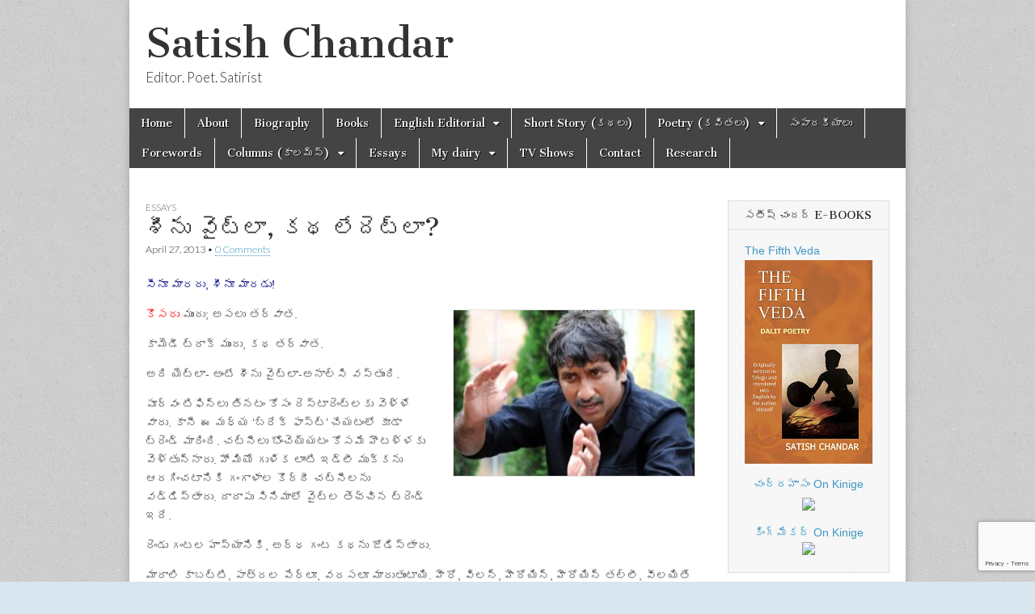

--- FILE ---
content_type: text/html; charset=UTF-8
request_url: https://satishchandar.com/%E0%B0%B6%E0%B1%80%E0%B0%A8%E0%B1%81-%E0%B0%B5%E0%B1%88%E0%B0%9F%E0%B1%8D%E0%B0%B2%E0%B0%BE-%E0%B0%95%E0%B0%A5-%E0%B0%B2%E0%B1%87%E0%B0%A6%E0%B1%86%E0%B0%9F%E0%B1%8D%E0%B0%B2%E0%B0%BE/
body_size: 29941
content:
<!DOCTYPE html>
<html dir="ltr" lang="en-US" prefix="og: https://ogp.me/ns#">
<head>
	<meta charset="UTF-8" />
	<meta name="viewport" content="width=device-width, initial-scale=1.0" />
	<link rel="profile" href="http://gmpg.org/xfn/11" />
	<link rel="pingback" href="https://satishchandar.com/xmlrpc.php" />
	<title>శీను వైట్లా, కథ లేదెట్లా? | Satish Chandar</title>
	<style>img:is([sizes="auto" i], [sizes^="auto," i]) { contain-intrinsic-size: 3000px 1500px }</style>
	
		<!-- All in One SEO 4.8.2 - aioseo.com -->
	<meta name="description" content="కొసరు ముందు; అసలు తర్వాత. కామెడీ ట్రాక్‌ ముందు, కథ తర్వాత. అది యెట్లా- అంటే శీను వైట్లా-అనాల్సి వస్తుంది. పూర్వం టిఫిన్లు తినటం కోసం రెస్టారెంట్లకు వెళ్ళే వారు. కానీ ఈ మధ్య &#039;బ్రేక్‌ ఫాస్ట్‌&#039; చేయటంలో కూడా ట్రెండ్‌ మారింది. చట్నీలు భోంచెయ్యటం కోసమే హొటళ్ళకు వెళ్తున్నారు. హోమియో గుళిక లాంటి ఇడ్లీ ముక్కను ఆరగించటానికి గంగాళాల కొద్దీ చట్నీలను వడ్డిస్తారు. దాదాపు సినిమాలో వైట్ల తెచ్చిన ట్రెండ్‌ ఇదే. రెండు గంటల హాస్యానికి, అర్థ గంట కథను జోడిస్తారు." />
	<meta name="robots" content="max-image-preview:large" />
	<meta name="author" content="mschandar"/>
	<link rel="canonical" href="https://satishchandar.com/%e0%b0%b6%e0%b1%80%e0%b0%a8%e0%b1%81-%e0%b0%b5%e0%b1%88%e0%b0%9f%e0%b1%8d%e0%b0%b2%e0%b0%be-%e0%b0%95%e0%b0%a5-%e0%b0%b2%e0%b1%87%e0%b0%a6%e0%b1%86%e0%b0%9f%e0%b1%8d%e0%b0%b2%e0%b0%be/" />
	<meta name="generator" content="All in One SEO (AIOSEO) 4.8.2" />
		<meta property="og:locale" content="en_US" />
		<meta property="og:site_name" content="Satish Chandar | Editor. Poet. Satirist" />
		<meta property="og:type" content="article" />
		<meta property="og:title" content="శీను వైట్లా, కథ లేదెట్లా? | Satish Chandar" />
		<meta property="og:description" content="కొసరు ముందు; అసలు తర్వాత. కామెడీ ట్రాక్‌ ముందు, కథ తర్వాత. అది యెట్లా- అంటే శీను వైట్లా-అనాల్సి వస్తుంది. పూర్వం టిఫిన్లు తినటం కోసం రెస్టారెంట్లకు వెళ్ళే వారు. కానీ ఈ మధ్య &#039;బ్రేక్‌ ఫాస్ట్‌&#039; చేయటంలో కూడా ట్రెండ్‌ మారింది. చట్నీలు భోంచెయ్యటం కోసమే హొటళ్ళకు వెళ్తున్నారు. హోమియో గుళిక లాంటి ఇడ్లీ ముక్కను ఆరగించటానికి గంగాళాల కొద్దీ చట్నీలను వడ్డిస్తారు. దాదాపు సినిమాలో వైట్ల తెచ్చిన ట్రెండ్‌ ఇదే. రెండు గంటల హాస్యానికి, అర్థ గంట కథను జోడిస్తారు." />
		<meta property="og:url" content="https://satishchandar.com/%e0%b0%b6%e0%b1%80%e0%b0%a8%e0%b1%81-%e0%b0%b5%e0%b1%88%e0%b0%9f%e0%b1%8d%e0%b0%b2%e0%b0%be-%e0%b0%95%e0%b0%a5-%e0%b0%b2%e0%b1%87%e0%b0%a6%e0%b1%86%e0%b0%9f%e0%b1%8d%e0%b0%b2%e0%b0%be/" />
		<meta property="article:published_time" content="2013-04-27T06:42:57+00:00" />
		<meta property="article:modified_time" content="2013-04-27T06:43:39+00:00" />
		<meta name="twitter:card" content="summary" />
		<meta name="twitter:title" content="శీను వైట్లా, కథ లేదెట్లా? | Satish Chandar" />
		<meta name="twitter:description" content="కొసరు ముందు; అసలు తర్వాత. కామెడీ ట్రాక్‌ ముందు, కథ తర్వాత. అది యెట్లా- అంటే శీను వైట్లా-అనాల్సి వస్తుంది. పూర్వం టిఫిన్లు తినటం కోసం రెస్టారెంట్లకు వెళ్ళే వారు. కానీ ఈ మధ్య &#039;బ్రేక్‌ ఫాస్ట్‌&#039; చేయటంలో కూడా ట్రెండ్‌ మారింది. చట్నీలు భోంచెయ్యటం కోసమే హొటళ్ళకు వెళ్తున్నారు. హోమియో గుళిక లాంటి ఇడ్లీ ముక్కను ఆరగించటానికి గంగాళాల కొద్దీ చట్నీలను వడ్డిస్తారు. దాదాపు సినిమాలో వైట్ల తెచ్చిన ట్రెండ్‌ ఇదే. రెండు గంటల హాస్యానికి, అర్థ గంట కథను జోడిస్తారు." />
		<script type="application/ld+json" class="aioseo-schema">
			{"@context":"https:\/\/schema.org","@graph":[{"@type":"Article","@id":"https:\/\/satishchandar.com\/%e0%b0%b6%e0%b1%80%e0%b0%a8%e0%b1%81-%e0%b0%b5%e0%b1%88%e0%b0%9f%e0%b1%8d%e0%b0%b2%e0%b0%be-%e0%b0%95%e0%b0%a5-%e0%b0%b2%e0%b1%87%e0%b0%a6%e0%b1%86%e0%b0%9f%e0%b1%8d%e0%b0%b2%e0%b0%be\/#article","name":"\u0c36\u0c40\u0c28\u0c41 \u0c35\u0c48\u0c1f\u0c4d\u0c32\u0c3e, \u0c15\u0c25 \u0c32\u0c47\u0c26\u0c46\u0c1f\u0c4d\u0c32\u0c3e? | Satish Chandar","headline":"\u0c36\u0c40\u0c28\u0c41 \u0c35\u0c48\u0c1f\u0c4d\u0c32\u0c3e, \u0c15\u0c25 \u0c32\u0c47\u0c26\u0c46\u0c1f\u0c4d\u0c32\u0c3e?","author":{"@id":"https:\/\/satishchandar.com\/author\/mschandar\/#author"},"publisher":{"@id":"https:\/\/satishchandar.com\/#organization"},"image":{"@type":"ImageObject","url":"https:\/\/satishchandar.com\/wp-content\/uploads\/2013\/04\/MS-Narayana-mahesh-babu1.jpg","width":448,"height":280},"datePublished":"2013-04-27T12:12:57+05:30","dateModified":"2013-04-27T12:13:39+05:30","inLanguage":"en-US","mainEntityOfPage":{"@id":"https:\/\/satishchandar.com\/%e0%b0%b6%e0%b1%80%e0%b0%a8%e0%b1%81-%e0%b0%b5%e0%b1%88%e0%b0%9f%e0%b1%8d%e0%b0%b2%e0%b0%be-%e0%b0%95%e0%b0%a5-%e0%b0%b2%e0%b1%87%e0%b0%a6%e0%b1%86%e0%b0%9f%e0%b1%8d%e0%b0%b2%e0%b0%be\/#webpage"},"isPartOf":{"@id":"https:\/\/satishchandar.com\/%e0%b0%b6%e0%b1%80%e0%b0%a8%e0%b1%81-%e0%b0%b5%e0%b1%88%e0%b0%9f%e0%b1%8d%e0%b0%b2%e0%b0%be-%e0%b0%95%e0%b0%a5-%e0%b0%b2%e0%b1%87%e0%b0%a6%e0%b1%86%e0%b0%9f%e0%b1%8d%e0%b0%b2%e0%b0%be\/#webpage"},"articleSection":"Essays, badshah, dookudu, kona venkat, punches, seenu vaitla, \u0c26\u0c42\u0c15\u0c41\u0c21\u0c41, \u0c2c\u0c3e\u0c26\u0c4d \u0c37\u0c3e, \u0c36\u0c40\u0c28\u0c41 \u0c35\u0c48\u0c1f\u0c4d\u0c32, \u0c36\u0c40\u0c28\u0c41 \u0c35\u0c48\u0c1f\u0c4d\u0c32 \u0c15\u0c3e\u0c2e\u0c46\u0c21\u0c40"},{"@type":"BreadcrumbList","@id":"https:\/\/satishchandar.com\/%e0%b0%b6%e0%b1%80%e0%b0%a8%e0%b1%81-%e0%b0%b5%e0%b1%88%e0%b0%9f%e0%b1%8d%e0%b0%b2%e0%b0%be-%e0%b0%95%e0%b0%a5-%e0%b0%b2%e0%b1%87%e0%b0%a6%e0%b1%86%e0%b0%9f%e0%b1%8d%e0%b0%b2%e0%b0%be\/#breadcrumblist","itemListElement":[{"@type":"ListItem","@id":"https:\/\/satishchandar.com\/#listItem","position":1,"name":"Home","item":"https:\/\/satishchandar.com\/","nextItem":{"@type":"ListItem","@id":"https:\/\/satishchandar.com\/%e0%b0%b6%e0%b1%80%e0%b0%a8%e0%b1%81-%e0%b0%b5%e0%b1%88%e0%b0%9f%e0%b1%8d%e0%b0%b2%e0%b0%be-%e0%b0%95%e0%b0%a5-%e0%b0%b2%e0%b1%87%e0%b0%a6%e0%b1%86%e0%b0%9f%e0%b1%8d%e0%b0%b2%e0%b0%be\/#listItem","name":"\u0c36\u0c40\u0c28\u0c41 \u0c35\u0c48\u0c1f\u0c4d\u0c32\u0c3e, \u0c15\u0c25 \u0c32\u0c47\u0c26\u0c46\u0c1f\u0c4d\u0c32\u0c3e?"}},{"@type":"ListItem","@id":"https:\/\/satishchandar.com\/%e0%b0%b6%e0%b1%80%e0%b0%a8%e0%b1%81-%e0%b0%b5%e0%b1%88%e0%b0%9f%e0%b1%8d%e0%b0%b2%e0%b0%be-%e0%b0%95%e0%b0%a5-%e0%b0%b2%e0%b1%87%e0%b0%a6%e0%b1%86%e0%b0%9f%e0%b1%8d%e0%b0%b2%e0%b0%be\/#listItem","position":2,"name":"\u0c36\u0c40\u0c28\u0c41 \u0c35\u0c48\u0c1f\u0c4d\u0c32\u0c3e, \u0c15\u0c25 \u0c32\u0c47\u0c26\u0c46\u0c1f\u0c4d\u0c32\u0c3e?","previousItem":{"@type":"ListItem","@id":"https:\/\/satishchandar.com\/#listItem","name":"Home"}}]},{"@type":"Organization","@id":"https:\/\/satishchandar.com\/#organization","name":"Satish Chandar","description":"Editor. Poet. Satirist","url":"https:\/\/satishchandar.com\/"},{"@type":"Person","@id":"https:\/\/satishchandar.com\/author\/mschandar\/#author","url":"https:\/\/satishchandar.com\/author\/mschandar\/","name":"mschandar","image":{"@type":"ImageObject","@id":"https:\/\/satishchandar.com\/%e0%b0%b6%e0%b1%80%e0%b0%a8%e0%b1%81-%e0%b0%b5%e0%b1%88%e0%b0%9f%e0%b1%8d%e0%b0%b2%e0%b0%be-%e0%b0%95%e0%b0%a5-%e0%b0%b2%e0%b1%87%e0%b0%a6%e0%b1%86%e0%b0%9f%e0%b1%8d%e0%b0%b2%e0%b0%be\/#authorImage","url":"https:\/\/secure.gravatar.com\/avatar\/9270b21c9884874fdcbeb3e873fcbcc75b278dfc451cc3b7605c4925c97402e4?s=96&d=mm&r=g","width":96,"height":96,"caption":"mschandar"}},{"@type":"WebPage","@id":"https:\/\/satishchandar.com\/%e0%b0%b6%e0%b1%80%e0%b0%a8%e0%b1%81-%e0%b0%b5%e0%b1%88%e0%b0%9f%e0%b1%8d%e0%b0%b2%e0%b0%be-%e0%b0%95%e0%b0%a5-%e0%b0%b2%e0%b1%87%e0%b0%a6%e0%b1%86%e0%b0%9f%e0%b1%8d%e0%b0%b2%e0%b0%be\/#webpage","url":"https:\/\/satishchandar.com\/%e0%b0%b6%e0%b1%80%e0%b0%a8%e0%b1%81-%e0%b0%b5%e0%b1%88%e0%b0%9f%e0%b1%8d%e0%b0%b2%e0%b0%be-%e0%b0%95%e0%b0%a5-%e0%b0%b2%e0%b1%87%e0%b0%a6%e0%b1%86%e0%b0%9f%e0%b1%8d%e0%b0%b2%e0%b0%be\/","name":"\u0c36\u0c40\u0c28\u0c41 \u0c35\u0c48\u0c1f\u0c4d\u0c32\u0c3e, \u0c15\u0c25 \u0c32\u0c47\u0c26\u0c46\u0c1f\u0c4d\u0c32\u0c3e? | Satish Chandar","description":"\u0c15\u0c4a\u0c38\u0c30\u0c41 \u0c2e\u0c41\u0c02\u0c26\u0c41; \u0c05\u0c38\u0c32\u0c41 \u0c24\u0c30\u0c4d\u0c35\u0c3e\u0c24. \u0c15\u0c3e\u0c2e\u0c46\u0c21\u0c40 \u0c1f\u0c4d\u0c30\u0c3e\u0c15\u0c4d\u200c \u0c2e\u0c41\u0c02\u0c26\u0c41, \u0c15\u0c25 \u0c24\u0c30\u0c4d\u0c35\u0c3e\u0c24. \u0c05\u0c26\u0c3f \u0c2f\u0c46\u0c1f\u0c4d\u0c32\u0c3e- \u0c05\u0c02\u0c1f\u0c47 \u0c36\u0c40\u0c28\u0c41 \u0c35\u0c48\u0c1f\u0c4d\u0c32\u0c3e-\u0c05\u0c28\u0c3e\u0c32\u0c4d\u0c38\u0c3f \u0c35\u0c38\u0c4d\u0c24\u0c41\u0c02\u0c26\u0c3f. \u0c2a\u0c42\u0c30\u0c4d\u0c35\u0c02 \u0c1f\u0c3f\u0c2b\u0c3f\u0c28\u0c4d\u0c32\u0c41 \u0c24\u0c3f\u0c28\u0c1f\u0c02 \u0c15\u0c4b\u0c38\u0c02 \u0c30\u0c46\u0c38\u0c4d\u0c1f\u0c3e\u0c30\u0c46\u0c02\u0c1f\u0c4d\u0c32\u0c15\u0c41 \u0c35\u0c46\u0c33\u0c4d\u0c33\u0c47 \u0c35\u0c3e\u0c30\u0c41. \u0c15\u0c3e\u0c28\u0c40 \u0c08 \u0c2e\u0c27\u0c4d\u0c2f '\u0c2c\u0c4d\u0c30\u0c47\u0c15\u0c4d\u200c \u0c2b\u0c3e\u0c38\u0c4d\u0c1f\u0c4d\u200c' \u0c1a\u0c47\u0c2f\u0c1f\u0c02\u0c32\u0c4b \u0c15\u0c42\u0c21\u0c3e \u0c1f\u0c4d\u0c30\u0c46\u0c02\u0c21\u0c4d\u200c \u0c2e\u0c3e\u0c30\u0c3f\u0c02\u0c26\u0c3f. \u0c1a\u0c1f\u0c4d\u0c28\u0c40\u0c32\u0c41 \u0c2d\u0c4b\u0c02\u0c1a\u0c46\u0c2f\u0c4d\u0c2f\u0c1f\u0c02 \u0c15\u0c4b\u0c38\u0c2e\u0c47 \u0c39\u0c4a\u0c1f\u0c33\u0c4d\u0c33\u0c15\u0c41 \u0c35\u0c46\u0c33\u0c4d\u0c24\u0c41\u0c28\u0c4d\u0c28\u0c3e\u0c30\u0c41. \u0c39\u0c4b\u0c2e\u0c3f\u0c2f\u0c4b \u0c17\u0c41\u0c33\u0c3f\u0c15 \u0c32\u0c3e\u0c02\u0c1f\u0c3f \u0c07\u0c21\u0c4d\u0c32\u0c40 \u0c2e\u0c41\u0c15\u0c4d\u0c15\u0c28\u0c41 \u0c06\u0c30\u0c17\u0c3f\u0c02\u0c1a\u0c1f\u0c3e\u0c28\u0c3f\u0c15\u0c3f \u0c17\u0c02\u0c17\u0c3e\u0c33\u0c3e\u0c32 \u0c15\u0c4a\u0c26\u0c4d\u0c26\u0c40 \u0c1a\u0c1f\u0c4d\u0c28\u0c40\u0c32\u0c28\u0c41 \u0c35\u0c21\u0c4d\u0c21\u0c3f\u0c38\u0c4d\u0c24\u0c3e\u0c30\u0c41. \u0c26\u0c3e\u0c26\u0c3e\u0c2a\u0c41 \u0c38\u0c3f\u0c28\u0c3f\u0c2e\u0c3e\u0c32\u0c4b \u0c35\u0c48\u0c1f\u0c4d\u0c32 \u0c24\u0c46\u0c1a\u0c4d\u0c1a\u0c3f\u0c28 \u0c1f\u0c4d\u0c30\u0c46\u0c02\u0c21\u0c4d\u200c \u0c07\u0c26\u0c47. \u0c30\u0c46\u0c02\u0c21\u0c41 \u0c17\u0c02\u0c1f\u0c32 \u0c39\u0c3e\u0c38\u0c4d\u0c2f\u0c3e\u0c28\u0c3f\u0c15\u0c3f, \u0c05\u0c30\u0c4d\u0c25 \u0c17\u0c02\u0c1f \u0c15\u0c25\u0c28\u0c41 \u0c1c\u0c4b\u0c21\u0c3f\u0c38\u0c4d\u0c24\u0c3e\u0c30\u0c41.","inLanguage":"en-US","isPartOf":{"@id":"https:\/\/satishchandar.com\/#website"},"breadcrumb":{"@id":"https:\/\/satishchandar.com\/%e0%b0%b6%e0%b1%80%e0%b0%a8%e0%b1%81-%e0%b0%b5%e0%b1%88%e0%b0%9f%e0%b1%8d%e0%b0%b2%e0%b0%be-%e0%b0%95%e0%b0%a5-%e0%b0%b2%e0%b1%87%e0%b0%a6%e0%b1%86%e0%b0%9f%e0%b1%8d%e0%b0%b2%e0%b0%be\/#breadcrumblist"},"author":{"@id":"https:\/\/satishchandar.com\/author\/mschandar\/#author"},"creator":{"@id":"https:\/\/satishchandar.com\/author\/mschandar\/#author"},"image":{"@type":"ImageObject","url":"https:\/\/satishchandar.com\/wp-content\/uploads\/2013\/04\/MS-Narayana-mahesh-babu1.jpg","@id":"https:\/\/satishchandar.com\/%e0%b0%b6%e0%b1%80%e0%b0%a8%e0%b1%81-%e0%b0%b5%e0%b1%88%e0%b0%9f%e0%b1%8d%e0%b0%b2%e0%b0%be-%e0%b0%95%e0%b0%a5-%e0%b0%b2%e0%b1%87%e0%b0%a6%e0%b1%86%e0%b0%9f%e0%b1%8d%e0%b0%b2%e0%b0%be\/#mainImage","width":448,"height":280},"primaryImageOfPage":{"@id":"https:\/\/satishchandar.com\/%e0%b0%b6%e0%b1%80%e0%b0%a8%e0%b1%81-%e0%b0%b5%e0%b1%88%e0%b0%9f%e0%b1%8d%e0%b0%b2%e0%b0%be-%e0%b0%95%e0%b0%a5-%e0%b0%b2%e0%b1%87%e0%b0%a6%e0%b1%86%e0%b0%9f%e0%b1%8d%e0%b0%b2%e0%b0%be\/#mainImage"},"datePublished":"2013-04-27T12:12:57+05:30","dateModified":"2013-04-27T12:13:39+05:30"},{"@type":"WebSite","@id":"https:\/\/satishchandar.com\/#website","url":"https:\/\/satishchandar.com\/","name":"Satish Chandar","description":"Editor. Poet. Satirist","inLanguage":"en-US","publisher":{"@id":"https:\/\/satishchandar.com\/#organization"}}]}
		</script>
		<!-- All in One SEO -->

<!-- Google tag (gtag.js) consent mode dataLayer added by Site Kit -->
<script type="text/javascript" id="google_gtagjs-js-consent-mode-data-layer">
/* <![CDATA[ */
window.dataLayer = window.dataLayer || [];function gtag(){dataLayer.push(arguments);}
gtag('consent', 'default', {"ad_personalization":"denied","ad_storage":"denied","ad_user_data":"denied","analytics_storage":"denied","functionality_storage":"denied","security_storage":"denied","personalization_storage":"denied","region":["AT","BE","BG","CH","CY","CZ","DE","DK","EE","ES","FI","FR","GB","GR","HR","HU","IE","IS","IT","LI","LT","LU","LV","MT","NL","NO","PL","PT","RO","SE","SI","SK"],"wait_for_update":500});
window._googlesitekitConsentCategoryMap = {"statistics":["analytics_storage"],"marketing":["ad_storage","ad_user_data","ad_personalization"],"functional":["functionality_storage","security_storage"],"preferences":["personalization_storage"]};
window._googlesitekitConsents = {"ad_personalization":"denied","ad_storage":"denied","ad_user_data":"denied","analytics_storage":"denied","functionality_storage":"denied","security_storage":"denied","personalization_storage":"denied","region":["AT","BE","BG","CH","CY","CZ","DE","DK","EE","ES","FI","FR","GB","GR","HR","HU","IE","IS","IT","LI","LT","LU","LV","MT","NL","NO","PL","PT","RO","SE","SI","SK"],"wait_for_update":500};
/* ]]> */
</script>
<!-- End Google tag (gtag.js) consent mode dataLayer added by Site Kit -->
<link rel='dns-prefetch' href='//secure.gravatar.com' />
<link rel='dns-prefetch' href='//www.googletagmanager.com' />
<link rel='dns-prefetch' href='//stats.wp.com' />
<link rel='dns-prefetch' href='//fonts.googleapis.com' />
<link rel='dns-prefetch' href='//v0.wordpress.com' />
<link rel="alternate" type="application/rss+xml" title="Satish Chandar &raquo; Feed" href="https://satishchandar.com/feed/" />
<link rel="alternate" type="application/rss+xml" title="Satish Chandar &raquo; Comments Feed" href="https://satishchandar.com/comments/feed/" />
<link rel="alternate" type="application/rss+xml" title="Satish Chandar &raquo; శీను వైట్లా, కథ లేదెట్లా? Comments Feed" href="https://satishchandar.com/%e0%b0%b6%e0%b1%80%e0%b0%a8%e0%b1%81-%e0%b0%b5%e0%b1%88%e0%b0%9f%e0%b1%8d%e0%b0%b2%e0%b0%be-%e0%b0%95%e0%b0%a5-%e0%b0%b2%e0%b1%87%e0%b0%a6%e0%b1%86%e0%b0%9f%e0%b1%8d%e0%b0%b2%e0%b0%be/feed/" />
<script type="text/javascript">
/* <![CDATA[ */
window._wpemojiSettings = {"baseUrl":"https:\/\/s.w.org\/images\/core\/emoji\/16.0.1\/72x72\/","ext":".png","svgUrl":"https:\/\/s.w.org\/images\/core\/emoji\/16.0.1\/svg\/","svgExt":".svg","source":{"concatemoji":"https:\/\/satishchandar.com\/wp-includes\/js\/wp-emoji-release.min.js?ver=6.8.3"}};
/*! This file is auto-generated */
!function(s,n){var o,i,e;function c(e){try{var t={supportTests:e,timestamp:(new Date).valueOf()};sessionStorage.setItem(o,JSON.stringify(t))}catch(e){}}function p(e,t,n){e.clearRect(0,0,e.canvas.width,e.canvas.height),e.fillText(t,0,0);var t=new Uint32Array(e.getImageData(0,0,e.canvas.width,e.canvas.height).data),a=(e.clearRect(0,0,e.canvas.width,e.canvas.height),e.fillText(n,0,0),new Uint32Array(e.getImageData(0,0,e.canvas.width,e.canvas.height).data));return t.every(function(e,t){return e===a[t]})}function u(e,t){e.clearRect(0,0,e.canvas.width,e.canvas.height),e.fillText(t,0,0);for(var n=e.getImageData(16,16,1,1),a=0;a<n.data.length;a++)if(0!==n.data[a])return!1;return!0}function f(e,t,n,a){switch(t){case"flag":return n(e,"\ud83c\udff3\ufe0f\u200d\u26a7\ufe0f","\ud83c\udff3\ufe0f\u200b\u26a7\ufe0f")?!1:!n(e,"\ud83c\udde8\ud83c\uddf6","\ud83c\udde8\u200b\ud83c\uddf6")&&!n(e,"\ud83c\udff4\udb40\udc67\udb40\udc62\udb40\udc65\udb40\udc6e\udb40\udc67\udb40\udc7f","\ud83c\udff4\u200b\udb40\udc67\u200b\udb40\udc62\u200b\udb40\udc65\u200b\udb40\udc6e\u200b\udb40\udc67\u200b\udb40\udc7f");case"emoji":return!a(e,"\ud83e\udedf")}return!1}function g(e,t,n,a){var r="undefined"!=typeof WorkerGlobalScope&&self instanceof WorkerGlobalScope?new OffscreenCanvas(300,150):s.createElement("canvas"),o=r.getContext("2d",{willReadFrequently:!0}),i=(o.textBaseline="top",o.font="600 32px Arial",{});return e.forEach(function(e){i[e]=t(o,e,n,a)}),i}function t(e){var t=s.createElement("script");t.src=e,t.defer=!0,s.head.appendChild(t)}"undefined"!=typeof Promise&&(o="wpEmojiSettingsSupports",i=["flag","emoji"],n.supports={everything:!0,everythingExceptFlag:!0},e=new Promise(function(e){s.addEventListener("DOMContentLoaded",e,{once:!0})}),new Promise(function(t){var n=function(){try{var e=JSON.parse(sessionStorage.getItem(o));if("object"==typeof e&&"number"==typeof e.timestamp&&(new Date).valueOf()<e.timestamp+604800&&"object"==typeof e.supportTests)return e.supportTests}catch(e){}return null}();if(!n){if("undefined"!=typeof Worker&&"undefined"!=typeof OffscreenCanvas&&"undefined"!=typeof URL&&URL.createObjectURL&&"undefined"!=typeof Blob)try{var e="postMessage("+g.toString()+"("+[JSON.stringify(i),f.toString(),p.toString(),u.toString()].join(",")+"));",a=new Blob([e],{type:"text/javascript"}),r=new Worker(URL.createObjectURL(a),{name:"wpTestEmojiSupports"});return void(r.onmessage=function(e){c(n=e.data),r.terminate(),t(n)})}catch(e){}c(n=g(i,f,p,u))}t(n)}).then(function(e){for(var t in e)n.supports[t]=e[t],n.supports.everything=n.supports.everything&&n.supports[t],"flag"!==t&&(n.supports.everythingExceptFlag=n.supports.everythingExceptFlag&&n.supports[t]);n.supports.everythingExceptFlag=n.supports.everythingExceptFlag&&!n.supports.flag,n.DOMReady=!1,n.readyCallback=function(){n.DOMReady=!0}}).then(function(){return e}).then(function(){var e;n.supports.everything||(n.readyCallback(),(e=n.source||{}).concatemoji?t(e.concatemoji):e.wpemoji&&e.twemoji&&(t(e.twemoji),t(e.wpemoji)))}))}((window,document),window._wpemojiSettings);
/* ]]> */
</script>
<style id='wp-emoji-styles-inline-css' type='text/css'>

	img.wp-smiley, img.emoji {
		display: inline !important;
		border: none !important;
		box-shadow: none !important;
		height: 1em !important;
		width: 1em !important;
		margin: 0 0.07em !important;
		vertical-align: -0.1em !important;
		background: none !important;
		padding: 0 !important;
	}
</style>
<link rel='stylesheet' id='wp-block-library-css' href='https://satishchandar.com/wp-includes/css/dist/block-library/style.min.css?ver=6.8.3' type='text/css' media='all' />
<style id='classic-theme-styles-inline-css' type='text/css'>
/*! This file is auto-generated */
.wp-block-button__link{color:#fff;background-color:#32373c;border-radius:9999px;box-shadow:none;text-decoration:none;padding:calc(.667em + 2px) calc(1.333em + 2px);font-size:1.125em}.wp-block-file__button{background:#32373c;color:#fff;text-decoration:none}
</style>
<link rel='stylesheet' id='mediaelement-css' href='https://satishchandar.com/wp-includes/js/mediaelement/mediaelementplayer-legacy.min.css?ver=4.2.17' type='text/css' media='all' />
<link rel='stylesheet' id='wp-mediaelement-css' href='https://satishchandar.com/wp-includes/js/mediaelement/wp-mediaelement.min.css?ver=6.8.3' type='text/css' media='all' />
<style id='jetpack-sharing-buttons-style-inline-css' type='text/css'>
.jetpack-sharing-buttons__services-list{display:flex;flex-direction:row;flex-wrap:wrap;gap:0;list-style-type:none;margin:5px;padding:0}.jetpack-sharing-buttons__services-list.has-small-icon-size{font-size:12px}.jetpack-sharing-buttons__services-list.has-normal-icon-size{font-size:16px}.jetpack-sharing-buttons__services-list.has-large-icon-size{font-size:24px}.jetpack-sharing-buttons__services-list.has-huge-icon-size{font-size:36px}@media print{.jetpack-sharing-buttons__services-list{display:none!important}}.editor-styles-wrapper .wp-block-jetpack-sharing-buttons{gap:0;padding-inline-start:0}ul.jetpack-sharing-buttons__services-list.has-background{padding:1.25em 2.375em}
</style>
<style id='global-styles-inline-css' type='text/css'>
:root{--wp--preset--aspect-ratio--square: 1;--wp--preset--aspect-ratio--4-3: 4/3;--wp--preset--aspect-ratio--3-4: 3/4;--wp--preset--aspect-ratio--3-2: 3/2;--wp--preset--aspect-ratio--2-3: 2/3;--wp--preset--aspect-ratio--16-9: 16/9;--wp--preset--aspect-ratio--9-16: 9/16;--wp--preset--color--black: #000000;--wp--preset--color--cyan-bluish-gray: #abb8c3;--wp--preset--color--white: #ffffff;--wp--preset--color--pale-pink: #f78da7;--wp--preset--color--vivid-red: #cf2e2e;--wp--preset--color--luminous-vivid-orange: #ff6900;--wp--preset--color--luminous-vivid-amber: #fcb900;--wp--preset--color--light-green-cyan: #7bdcb5;--wp--preset--color--vivid-green-cyan: #00d084;--wp--preset--color--pale-cyan-blue: #8ed1fc;--wp--preset--color--vivid-cyan-blue: #0693e3;--wp--preset--color--vivid-purple: #9b51e0;--wp--preset--gradient--vivid-cyan-blue-to-vivid-purple: linear-gradient(135deg,rgba(6,147,227,1) 0%,rgb(155,81,224) 100%);--wp--preset--gradient--light-green-cyan-to-vivid-green-cyan: linear-gradient(135deg,rgb(122,220,180) 0%,rgb(0,208,130) 100%);--wp--preset--gradient--luminous-vivid-amber-to-luminous-vivid-orange: linear-gradient(135deg,rgba(252,185,0,1) 0%,rgba(255,105,0,1) 100%);--wp--preset--gradient--luminous-vivid-orange-to-vivid-red: linear-gradient(135deg,rgba(255,105,0,1) 0%,rgb(207,46,46) 100%);--wp--preset--gradient--very-light-gray-to-cyan-bluish-gray: linear-gradient(135deg,rgb(238,238,238) 0%,rgb(169,184,195) 100%);--wp--preset--gradient--cool-to-warm-spectrum: linear-gradient(135deg,rgb(74,234,220) 0%,rgb(151,120,209) 20%,rgb(207,42,186) 40%,rgb(238,44,130) 60%,rgb(251,105,98) 80%,rgb(254,248,76) 100%);--wp--preset--gradient--blush-light-purple: linear-gradient(135deg,rgb(255,206,236) 0%,rgb(152,150,240) 100%);--wp--preset--gradient--blush-bordeaux: linear-gradient(135deg,rgb(254,205,165) 0%,rgb(254,45,45) 50%,rgb(107,0,62) 100%);--wp--preset--gradient--luminous-dusk: linear-gradient(135deg,rgb(255,203,112) 0%,rgb(199,81,192) 50%,rgb(65,88,208) 100%);--wp--preset--gradient--pale-ocean: linear-gradient(135deg,rgb(255,245,203) 0%,rgb(182,227,212) 50%,rgb(51,167,181) 100%);--wp--preset--gradient--electric-grass: linear-gradient(135deg,rgb(202,248,128) 0%,rgb(113,206,126) 100%);--wp--preset--gradient--midnight: linear-gradient(135deg,rgb(2,3,129) 0%,rgb(40,116,252) 100%);--wp--preset--font-size--small: 13px;--wp--preset--font-size--medium: 20px;--wp--preset--font-size--large: 36px;--wp--preset--font-size--x-large: 42px;--wp--preset--spacing--20: 0.44rem;--wp--preset--spacing--30: 0.67rem;--wp--preset--spacing--40: 1rem;--wp--preset--spacing--50: 1.5rem;--wp--preset--spacing--60: 2.25rem;--wp--preset--spacing--70: 3.38rem;--wp--preset--spacing--80: 5.06rem;--wp--preset--shadow--natural: 6px 6px 9px rgba(0, 0, 0, 0.2);--wp--preset--shadow--deep: 12px 12px 50px rgba(0, 0, 0, 0.4);--wp--preset--shadow--sharp: 6px 6px 0px rgba(0, 0, 0, 0.2);--wp--preset--shadow--outlined: 6px 6px 0px -3px rgba(255, 255, 255, 1), 6px 6px rgba(0, 0, 0, 1);--wp--preset--shadow--crisp: 6px 6px 0px rgba(0, 0, 0, 1);}:where(.is-layout-flex){gap: 0.5em;}:where(.is-layout-grid){gap: 0.5em;}body .is-layout-flex{display: flex;}.is-layout-flex{flex-wrap: wrap;align-items: center;}.is-layout-flex > :is(*, div){margin: 0;}body .is-layout-grid{display: grid;}.is-layout-grid > :is(*, div){margin: 0;}:where(.wp-block-columns.is-layout-flex){gap: 2em;}:where(.wp-block-columns.is-layout-grid){gap: 2em;}:where(.wp-block-post-template.is-layout-flex){gap: 1.25em;}:where(.wp-block-post-template.is-layout-grid){gap: 1.25em;}.has-black-color{color: var(--wp--preset--color--black) !important;}.has-cyan-bluish-gray-color{color: var(--wp--preset--color--cyan-bluish-gray) !important;}.has-white-color{color: var(--wp--preset--color--white) !important;}.has-pale-pink-color{color: var(--wp--preset--color--pale-pink) !important;}.has-vivid-red-color{color: var(--wp--preset--color--vivid-red) !important;}.has-luminous-vivid-orange-color{color: var(--wp--preset--color--luminous-vivid-orange) !important;}.has-luminous-vivid-amber-color{color: var(--wp--preset--color--luminous-vivid-amber) !important;}.has-light-green-cyan-color{color: var(--wp--preset--color--light-green-cyan) !important;}.has-vivid-green-cyan-color{color: var(--wp--preset--color--vivid-green-cyan) !important;}.has-pale-cyan-blue-color{color: var(--wp--preset--color--pale-cyan-blue) !important;}.has-vivid-cyan-blue-color{color: var(--wp--preset--color--vivid-cyan-blue) !important;}.has-vivid-purple-color{color: var(--wp--preset--color--vivid-purple) !important;}.has-black-background-color{background-color: var(--wp--preset--color--black) !important;}.has-cyan-bluish-gray-background-color{background-color: var(--wp--preset--color--cyan-bluish-gray) !important;}.has-white-background-color{background-color: var(--wp--preset--color--white) !important;}.has-pale-pink-background-color{background-color: var(--wp--preset--color--pale-pink) !important;}.has-vivid-red-background-color{background-color: var(--wp--preset--color--vivid-red) !important;}.has-luminous-vivid-orange-background-color{background-color: var(--wp--preset--color--luminous-vivid-orange) !important;}.has-luminous-vivid-amber-background-color{background-color: var(--wp--preset--color--luminous-vivid-amber) !important;}.has-light-green-cyan-background-color{background-color: var(--wp--preset--color--light-green-cyan) !important;}.has-vivid-green-cyan-background-color{background-color: var(--wp--preset--color--vivid-green-cyan) !important;}.has-pale-cyan-blue-background-color{background-color: var(--wp--preset--color--pale-cyan-blue) !important;}.has-vivid-cyan-blue-background-color{background-color: var(--wp--preset--color--vivid-cyan-blue) !important;}.has-vivid-purple-background-color{background-color: var(--wp--preset--color--vivid-purple) !important;}.has-black-border-color{border-color: var(--wp--preset--color--black) !important;}.has-cyan-bluish-gray-border-color{border-color: var(--wp--preset--color--cyan-bluish-gray) !important;}.has-white-border-color{border-color: var(--wp--preset--color--white) !important;}.has-pale-pink-border-color{border-color: var(--wp--preset--color--pale-pink) !important;}.has-vivid-red-border-color{border-color: var(--wp--preset--color--vivid-red) !important;}.has-luminous-vivid-orange-border-color{border-color: var(--wp--preset--color--luminous-vivid-orange) !important;}.has-luminous-vivid-amber-border-color{border-color: var(--wp--preset--color--luminous-vivid-amber) !important;}.has-light-green-cyan-border-color{border-color: var(--wp--preset--color--light-green-cyan) !important;}.has-vivid-green-cyan-border-color{border-color: var(--wp--preset--color--vivid-green-cyan) !important;}.has-pale-cyan-blue-border-color{border-color: var(--wp--preset--color--pale-cyan-blue) !important;}.has-vivid-cyan-blue-border-color{border-color: var(--wp--preset--color--vivid-cyan-blue) !important;}.has-vivid-purple-border-color{border-color: var(--wp--preset--color--vivid-purple) !important;}.has-vivid-cyan-blue-to-vivid-purple-gradient-background{background: var(--wp--preset--gradient--vivid-cyan-blue-to-vivid-purple) !important;}.has-light-green-cyan-to-vivid-green-cyan-gradient-background{background: var(--wp--preset--gradient--light-green-cyan-to-vivid-green-cyan) !important;}.has-luminous-vivid-amber-to-luminous-vivid-orange-gradient-background{background: var(--wp--preset--gradient--luminous-vivid-amber-to-luminous-vivid-orange) !important;}.has-luminous-vivid-orange-to-vivid-red-gradient-background{background: var(--wp--preset--gradient--luminous-vivid-orange-to-vivid-red) !important;}.has-very-light-gray-to-cyan-bluish-gray-gradient-background{background: var(--wp--preset--gradient--very-light-gray-to-cyan-bluish-gray) !important;}.has-cool-to-warm-spectrum-gradient-background{background: var(--wp--preset--gradient--cool-to-warm-spectrum) !important;}.has-blush-light-purple-gradient-background{background: var(--wp--preset--gradient--blush-light-purple) !important;}.has-blush-bordeaux-gradient-background{background: var(--wp--preset--gradient--blush-bordeaux) !important;}.has-luminous-dusk-gradient-background{background: var(--wp--preset--gradient--luminous-dusk) !important;}.has-pale-ocean-gradient-background{background: var(--wp--preset--gradient--pale-ocean) !important;}.has-electric-grass-gradient-background{background: var(--wp--preset--gradient--electric-grass) !important;}.has-midnight-gradient-background{background: var(--wp--preset--gradient--midnight) !important;}.has-small-font-size{font-size: var(--wp--preset--font-size--small) !important;}.has-medium-font-size{font-size: var(--wp--preset--font-size--medium) !important;}.has-large-font-size{font-size: var(--wp--preset--font-size--large) !important;}.has-x-large-font-size{font-size: var(--wp--preset--font-size--x-large) !important;}
:where(.wp-block-post-template.is-layout-flex){gap: 1.25em;}:where(.wp-block-post-template.is-layout-grid){gap: 1.25em;}
:where(.wp-block-columns.is-layout-flex){gap: 2em;}:where(.wp-block-columns.is-layout-grid){gap: 2em;}
:root :where(.wp-block-pullquote){font-size: 1.5em;line-height: 1.6;}
</style>
<link rel='stylesheet' id='contact-form-7-css' href='https://satishchandar.com/wp-content/plugins/contact-form-7/includes/css/styles.css?ver=6.0.6' type='text/css' media='all' />
<link rel='stylesheet' id='google_fonts-css' href='//fonts.googleapis.com/css?family=Cantata+One|Lato:300,700' type='text/css' media='all' />
<link rel='stylesheet' id='theme_stylesheet-css' href='https://satishchandar.com/wp-content/themes/magazine-basic/style.css?ver=6.8.3' type='text/css' media='all' />
<link rel='stylesheet' id='font_awesome-css' href='https://satishchandar.com/wp-content/themes/magazine-basic/library/css/font-awesome.css?ver=4.7.0' type='text/css' media='all' />
<link rel='stylesheet' id='sharedaddy-css' href='https://satishchandar.com/wp-content/plugins/jetpack/modules/sharedaddy/sharing.css?ver=15.4' type='text/css' media='all' />
<link rel='stylesheet' id='social-logos-css' href='https://satishchandar.com/wp-content/plugins/jetpack/_inc/social-logos/social-logos.min.css?ver=15.4' type='text/css' media='all' />
<script type="text/javascript" src="https://satishchandar.com/wp-includes/js/jquery/jquery.min.js?ver=3.7.1" id="jquery-core-js"></script>
<script type="text/javascript" src="https://satishchandar.com/wp-includes/js/jquery/jquery-migrate.min.js?ver=3.4.1" id="jquery-migrate-js"></script>

<!-- Google tag (gtag.js) snippet added by Site Kit -->
<!-- Google Analytics snippet added by Site Kit -->
<script type="text/javascript" src="https://www.googletagmanager.com/gtag/js?id=GT-KTBL83V" id="google_gtagjs-js" async></script>
<script type="text/javascript" id="google_gtagjs-js-after">
/* <![CDATA[ */
window.dataLayer = window.dataLayer || [];function gtag(){dataLayer.push(arguments);}
gtag("set","linker",{"domains":["satishchandar.com"]});
gtag("js", new Date());
gtag("set", "developer_id.dZTNiMT", true);
gtag("config", "GT-KTBL83V", {"googlesitekit_post_type":"post","googlesitekit_post_date":"20130427","googlesitekit_post_categories":"Essays"});
/* ]]> */
</script>
<link rel="https://api.w.org/" href="https://satishchandar.com/wp-json/" /><link rel="alternate" title="JSON" type="application/json" href="https://satishchandar.com/wp-json/wp/v2/posts/1971" /><link rel="EditURI" type="application/rsd+xml" title="RSD" href="https://satishchandar.com/xmlrpc.php?rsd" />
<meta name="generator" content="WordPress 6.8.3" />
<link rel='shortlink' href='https://wp.me/p1PGXg-vN' />
<link rel="alternate" title="oEmbed (JSON)" type="application/json+oembed" href="https://satishchandar.com/wp-json/oembed/1.0/embed?url=https%3A%2F%2Fsatishchandar.com%2F%25e0%25b0%25b6%25e0%25b1%2580%25e0%25b0%25a8%25e0%25b1%2581-%25e0%25b0%25b5%25e0%25b1%2588%25e0%25b0%259f%25e0%25b1%258d%25e0%25b0%25b2%25e0%25b0%25be-%25e0%25b0%2595%25e0%25b0%25a5-%25e0%25b0%25b2%25e0%25b1%2587%25e0%25b0%25a6%25e0%25b1%2586%25e0%25b0%259f%25e0%25b1%258d%25e0%25b0%25b2%25e0%25b0%25be%2F" />
<link rel="alternate" title="oEmbed (XML)" type="text/xml+oembed" href="https://satishchandar.com/wp-json/oembed/1.0/embed?url=https%3A%2F%2Fsatishchandar.com%2F%25e0%25b0%25b6%25e0%25b1%2580%25e0%25b0%25a8%25e0%25b1%2581-%25e0%25b0%25b5%25e0%25b1%2588%25e0%25b0%259f%25e0%25b1%258d%25e0%25b0%25b2%25e0%25b0%25be-%25e0%25b0%2595%25e0%25b0%25a5-%25e0%25b0%25b2%25e0%25b1%2587%25e0%25b0%25a6%25e0%25b1%2586%25e0%25b0%259f%25e0%25b1%258d%25e0%25b0%25b2%25e0%25b0%25be%2F&#038;format=xml" />
<meta name="generator" content="Site Kit by Google 1.170.0" />	<style>img#wpstats{display:none}</style>
		<style>
#site-title a,#site-description{color:#333 !important}
#page{background-color:#ffffff}
.entry-meta a,.entry-content a,.widget a{color:#3D97C2}
</style>
	<style type="text/css">.recentcomments a{display:inline !important;padding:0 !important;margin:0 !important;}</style><style type="text/css" id="custom-background-css">
body.custom-background { background-color: #d7e6ef; background-image: url("https://satishchandar.com/wp-content/themes/magazine-basic/library/images/solid.png"); background-position: left top; background-size: auto; background-repeat: repeat; background-attachment: fixed; }
</style>
	
<!-- Google Tag Manager snippet added by Site Kit -->
<script type="text/javascript">
/* <![CDATA[ */

			( function( w, d, s, l, i ) {
				w[l] = w[l] || [];
				w[l].push( {'gtm.start': new Date().getTime(), event: 'gtm.js'} );
				var f = d.getElementsByTagName( s )[0],
					j = d.createElement( s ), dl = l != 'dataLayer' ? '&l=' + l : '';
				j.async = true;
				j.src = 'https://www.googletagmanager.com/gtm.js?id=' + i + dl;
				f.parentNode.insertBefore( j, f );
			} )( window, document, 'script', 'dataLayer', 'GTM-PSKZWMNN' );
			
/* ]]> */
</script>

<!-- End Google Tag Manager snippet added by Site Kit -->
<link rel="icon" href="https://satishchandar.com/wp-content/uploads/2021/11/cropped-Satish-Chandar-Photo-Booth-Bangla-Shot-on-18-10-21-JPG-1-scaled-1-32x32.jpg" sizes="32x32" />
<link rel="icon" href="https://satishchandar.com/wp-content/uploads/2021/11/cropped-Satish-Chandar-Photo-Booth-Bangla-Shot-on-18-10-21-JPG-1-scaled-1-192x192.jpg" sizes="192x192" />
<link rel="apple-touch-icon" href="https://satishchandar.com/wp-content/uploads/2021/11/cropped-Satish-Chandar-Photo-Booth-Bangla-Shot-on-18-10-21-JPG-1-scaled-1-180x180.jpg" />
<meta name="msapplication-TileImage" content="https://satishchandar.com/wp-content/uploads/2021/11/cropped-Satish-Chandar-Photo-Booth-Bangla-Shot-on-18-10-21-JPG-1-scaled-1-270x270.jpg" />
		<style type="text/css" id="wp-custom-css">
			/*
Welcome to Custom CSS!

CSS (Cascading Style Sheets) is a kind of code that tells the browser how
to render a web page. You may delete these comments and get started with
your customizations.

By default, your stylesheet will be loaded after the theme stylesheets,
which means that your rules can take precedence and override the theme CSS
rules. Just write here what you want to change, you don't need to copy all
your theme's stylesheet content.
*/
.widget_featured_category_widget img {
	padding-left: 20px;
}

.widget_featured_category_widget p, h3 a {
	padding: 0 20px;
}

.jetpack_subscription_widget p {
	padding: 0 20px;
}

/*.subscribe-blog-blog_subscription-4
{ padding:0 20px 0 20px;} */
.header-widget {
	padding: 10px 20px;
	text-align: right;
}
/*.entry-content a img.alignleft {
    float:none;	
}*/		</style>
		</head>

<body class="wp-singular post-template-default single single-post postid-1971 single-format-standard custom-background wp-theme-magazine-basic">
	<div id="page" class="grid  w960">
		<header id="header" class="row" role="banner">
			<div class="c12">
				<div id="mobile-menu">
					<a href="#" class="left-menu"><i class="fa fa-reorder"></i></a>
					<a href="#"><i class="fa fa-search"></i></a>
				</div>
				<div id="drop-down-search"><form role="search" method="get" class="search-form" action="https://satishchandar.com/">
				<label>
					<span class="screen-reader-text">Search for:</span>
					<input type="search" class="search-field" placeholder="Search &hellip;" value="" name="s" />
				</label>
				<input type="submit" class="search-submit" value="Search" />
			</form></div>

								<div class="title-logo-wrapper fl">
										<div class="header-group">
												<div id="site-title"><a href="https://satishchandar.com" title="Satish Chandar" rel="home">Satish Chandar</a></div>
						<div id="site-description">Editor. Poet. Satirist</div>					</div>
				</div>

				
				<div id="nav-wrapper">
					<div class="nav-content">
						<nav id="site-navigation" class="menus clearfix" role="navigation">
							<h3 class="screen-reader-text">Main menu</h3>
							<a class="screen-reader-text" href="#primary" title="Skip to content">Skip to content</a>
							<div id="main-menu" class="menu-my_menu-container"><ul id="menu-my_menu" class="menu"><li id="menu-item-109" class="menu-item menu-item-type-custom menu-item-object-custom menu-item-109"><a href="http://www.satishchandar.com">Home</a>
<li id="menu-item-66" class="menu-item menu-item-type-post_type menu-item-object-page menu-item-66"><a href="https://satishchandar.com/about/">About</a>
<li id="menu-item-67" class="menu-item menu-item-type-post_type menu-item-object-page menu-item-67"><a href="https://satishchandar.com/biography/">Biography</a>
<li id="menu-item-50" class="menu-item menu-item-type-post_type menu-item-object-page menu-item-50"><a href="https://satishchandar.com/books/">Books</a>
<li id="menu-item-51" class="menu-item menu-item-type-taxonomy menu-item-object-category menu-item-has-children sub-menu-parent menu-item-51"><a href="https://satishchandar.com/category/english-editorial/">English Editorial</a>
<ul class="sub-menu">
	<li id="menu-item-1161" class="menu-item menu-item-type-taxonomy menu-item-object-category menu-item-1161"><a href="https://satishchandar.com/category/english-editorial/debt-knell/">Debt Knell</a>
	<li id="menu-item-406" class="menu-item menu-item-type-taxonomy menu-item-object-category menu-item-406"><a href="https://satishchandar.com/category/english-editorial/twittorials/">Twittorials</a>
</ul>

<li id="menu-item-52" class="menu-item menu-item-type-taxonomy menu-item-object-category menu-item-52"><a href="https://satishchandar.com/category/short-story-%e0%b0%95%e0%b0%a5%e0%b0%b2%e0%b1%81/">Short Story (కథలు)</a>
<li id="menu-item-53" class="menu-item menu-item-type-taxonomy menu-item-object-category menu-item-has-children sub-menu-parent menu-item-53"><a href="https://satishchandar.com/category/poetry-%e0%b0%95%e0%b0%b5%e0%b0%bf%e0%b0%a4%e0%b0%b2%e0%b1%81/">Poetry (కవితలు)</a>
<ul class="sub-menu">
	<li id="menu-item-1148" class="menu-item menu-item-type-taxonomy menu-item-object-category menu-item-1148"><a href="https://satishchandar.com/category/poetry-%e0%b0%95%e0%b0%b5%e0%b0%bf%e0%b0%a4%e0%b0%b2%e0%b1%81/panchamavedam%e0%b0%aa%e0%b0%82%e0%b0%9a%e0%b0%ae-%e0%b0%b5%e0%b1%87%e0%b0%a6%e0%b0%82/">Panchamavedam(పంచమ వేదం)</a>
	<li id="menu-item-192" class="menu-item menu-item-type-taxonomy menu-item-object-category menu-item-192"><a href="https://satishchandar.com/category/poetry-%e0%b0%95%e0%b0%b5%e0%b0%bf%e0%b0%a4%e0%b0%b2%e0%b1%81/adiparvam/">ఆదిపర్వం (Aadiparvam)</a>
	<li id="menu-item-360" class="menu-item menu-item-type-taxonomy menu-item-object-category menu-item-360"><a href="https://satishchandar.com/category/poetry-%e0%b0%95%e0%b0%b5%e0%b0%bf%e0%b0%a4%e0%b0%b2%e0%b1%81/%e0%b0%aa%e0%b0%a6-%e0%b0%9a%e0%b0%bf%e0%b0%a4%e0%b1%8d%e0%b0%b0%e0%b0%82/">పద చిత్రం</a>
	<li id="menu-item-3220" class="menu-item menu-item-type-taxonomy menu-item-object-category menu-item-3220"><a href="https://satishchandar.com/category/poetry-%e0%b0%95%e0%b0%b5%e0%b0%bf%e0%b0%a4%e0%b0%b2%e0%b1%81/long-poems-%e0%b0%a7%e0%b1%80%e0%b0%b0%e0%b1%8d%e0%b0%97-%e0%b0%95%e0%b0%b5%e0%b0%bf%e0%b0%a4/">Long Poems (ధీర్గ కవిత)</a>
	<li id="menu-item-502" class="menu-item menu-item-type-taxonomy menu-item-object-category menu-item-502"><a href="https://satishchandar.com/category/poetry-%e0%b0%95%e0%b0%b5%e0%b0%bf%e0%b0%a4%e0%b0%b2%e0%b1%81/short-poems-english/">Short Poems (English)</a>
</ul>

<li id="menu-item-88" class="menu-item menu-item-type-taxonomy menu-item-object-category menu-item-88"><a href="https://satishchandar.com/category/telugu-editorials/">సంపాదకీయాలు</a>
<li id="menu-item-119" class="menu-item menu-item-type-taxonomy menu-item-object-category menu-item-119"><a href="https://satishchandar.com/category/forewords/">Forewords</a>
<li id="menu-item-153" class="menu-item menu-item-type-taxonomy menu-item-object-category menu-item-has-children sub-menu-parent menu-item-153"><a href="https://satishchandar.com/category/columns/">Columns (కాలమ్స్)</a>
<ul class="sub-menu">
	<li id="menu-item-215" class="menu-item menu-item-type-taxonomy menu-item-object-category menu-item-215"><a href="https://satishchandar.com/category/columns/satish-chandars-columns/">Satish Chandar&#8217;s Columns- A Summary</a>
	<li id="menu-item-154" class="menu-item menu-item-type-taxonomy menu-item-object-category menu-item-154"><a href="https://satishchandar.com/category/columns/thakitataka-thomuthaa/">తకిటతక.. తోముతా</a>
	<li id="menu-item-179" class="menu-item menu-item-type-taxonomy menu-item-object-category menu-item-179"><a href="https://satishchandar.com/category/columns/chandrahaasam/">Chandrahaasam (చంద్రహాసం)</a>
	<li id="menu-item-493" class="menu-item menu-item-type-taxonomy menu-item-object-category menu-item-493"><a href="https://satishchandar.com/category/columns/%e0%b0%97%e0%b1%81%e0%b0%b0%e0%b1%82%e0%b0%9c%e0%b1%80-%e0%b0%b5%e0%b0%be%e0%b0%9f%e0%b1%8d-%e0%b0%b6%e0%b0%bf%e0%b0%b7%e0%b1%8d%e0%b0%af%e0%b0%be/">గురూజీ? వాట్ శిష్యా!</a>
	<li id="menu-item-649" class="menu-item menu-item-type-taxonomy menu-item-object-category menu-item-649"><a href="https://satishchandar.com/category/columns/%e0%b0%ae%e0%b0%be%e0%b0%9f%e0%b0%95%e0%b1%81-%e0%b0%ae%e0%b0%be%e0%b0%9f/">మాటకు మాట</a>
	<li id="menu-item-767" class="menu-item menu-item-type-taxonomy menu-item-object-category menu-item-767"><a href="https://satishchandar.com/category/columns/%e0%b0%ad%e0%b0%af%e0%b1%8b%e0%b0%a1%e0%b1%87%e0%b0%9f%e0%b0%be/">&#8216;భయో&#8217;డేటా</a>
	<li id="menu-item-923" class="menu-item menu-item-type-taxonomy menu-item-object-category menu-item-923"><a href="https://satishchandar.com/category/columns/%e0%b0%88-%e0%b0%aa%e0%b1%87%e0%b0%aa%e0%b0%b0%e0%b1%8d/">ఈ-పేపర్</a>
	<li id="menu-item-1961" class="menu-item menu-item-type-taxonomy menu-item-object-category menu-item-1961"><a href="https://satishchandar.com/category/columns/%e0%b0%b2%e0%b1%88%e0%b0%9f%e0%b1%8d%e0%b0%b8%e0%b1%8d-%e0%b0%95%e0%b1%86%e0%b0%ae%e0%b1%86%e0%b0%b0%e0%b0%be-%e0%b0%b0%e0%b0%bf%e0%b0%af%e0%b0%be%e0%b0%95%e0%b1%8d%e0%b0%b7%e0%b0%a8%e0%b1%8d/">లైట్స్-కెమెరా-రియాక్షన్</a>
</ul>

<li id="menu-item-289" class="menu-item menu-item-type-taxonomy menu-item-object-category current-post-ancestor current-menu-parent current-post-parent menu-item-289"><a href="https://satishchandar.com/category/essays/">Essays</a>
<li id="menu-item-686" class="menu-item menu-item-type-taxonomy menu-item-object-category menu-item-has-children sub-menu-parent menu-item-686"><a href="https://satishchandar.com/category/%e0%b0%a6%e0%b0%bf%e0%b0%a8-%e0%b0%9a%e0%b0%b0%e0%b1%8d%e0%b0%af/">My dairy</a>
<ul class="sub-menu">
	<li id="menu-item-687" class="menu-item menu-item-type-taxonomy menu-item-object-category menu-item-687"><a href="https://satishchandar.com/category/%e0%b0%a6%e0%b0%bf%e0%b0%a8-%e0%b0%9a%e0%b0%b0%e0%b1%8d%e0%b0%af/what-i-speak-%e0%b0%a8%e0%b0%be-%e0%b0%ae%e0%b0%be%e0%b0%9f/">What I speak (నా మాట)</a>
	<li id="menu-item-704" class="menu-item menu-item-type-taxonomy menu-item-object-category menu-item-704"><a href="https://satishchandar.com/category/%e0%b0%a6%e0%b0%bf%e0%b0%a8-%e0%b0%9a%e0%b0%b0%e0%b1%8d%e0%b0%af/what-i-hear-%e0%b0%a8%e0%b0%be-%e0%b0%8e%e0%b0%b0%e0%b1%81%e0%b0%95/">What I hear (నా ఎరుక)</a>
</ul>

<li id="menu-item-2352" class="menu-item menu-item-type-taxonomy menu-item-object-category menu-item-2352"><a href="https://satishchandar.com/category/tv-shows/">TV Shows</a>
<li id="menu-item-2427" class="menu-item menu-item-type-post_type menu-item-object-page menu-item-2427"><a href="https://satishchandar.com/contact-2/">Contact</a>
<li id="menu-item-3447" class="menu-item menu-item-type-post_type menu-item-object-page menu-item-3447"><a href="https://satishchandar.com/research/">Research</a>
</ul></div>						</nav><!-- #site-navigation -->

											</div>
				</div>

			</div><!-- .c12 -->
		</header><!-- #header.row -->

		<div id="main" class="row">
	<div id="primary" class="c9" role="main">
			<article id="post-1971" class="post-1971 post type-post status-publish format-standard has-post-thumbnail hentry category-essays tag-badshah tag-dookudu tag-kona-venkat tag-punches tag-seenu-vaitla tag-647 tag-908 tag-907 tag-909">

	    <header>
                <div class="post-category"><a href="https://satishchandar.com/category/essays/" rel="category tag">Essays</a></div>
            <h1 class="entry-title">శీను వైట్లా, కథ లేదెట్లా?</h1>
    <div class="entry-meta">
        <time class="published" datetime="2013-04-27">April 27, 2013</time>&nbsp;&bull;&nbsp;<a href="https://satishchandar.com/%e0%b0%b6%e0%b1%80%e0%b0%a8%e0%b1%81-%e0%b0%b5%e0%b1%88%e0%b0%9f%e0%b1%8d%e0%b0%b2%e0%b0%be-%e0%b0%95%e0%b0%a5-%e0%b0%b2%e0%b1%87%e0%b0%a6%e0%b1%86%e0%b0%9f%e0%b1%8d%e0%b0%b2%e0%b0%be/#respond">0 Comments</a>    </div>
</header>

	    <div class="entry-content">
		    <p><span style="color: #000080;">సీనూ మారదు, శీనూ మారడు!</span></p>
<p><span style="color: #ff0000;"><a href="http://satishchandar.com/wp-content/uploads/2013/04/srinu-vaitla-435x300.jpg"><img fetchpriority="high" decoding="async" class="alignright size-medium wp-image-1972" alt="srinu-vaitla-435x300" src="http://satishchandar.com/wp-content/uploads/2013/04/srinu-vaitla-435x300-300x206.jpg" width="300" height="206" srcset="https://satishchandar.com/wp-content/uploads/2013/04/srinu-vaitla-435x300-300x206.jpg 300w, https://satishchandar.com/wp-content/uploads/2013/04/srinu-vaitla-435x300.jpg 435w" sizes="(max-width: 300px) 100vw, 300px" /></a>కొసరు</span> ముందు; అసలు తర్వాత.</p>
<p>కామెడీ ట్రాక్‌ ముందు, కథ తర్వాత.</p>
<p>అది యెట్లా- అంటే శీను వైట్లా-అనాల్సి వస్తుంది.</p>
<p>పూర్వం టిఫిన్లు తినటం కోసం రెస్టారెంట్లకు వెళ్ళే వారు. కానీ ఈ మధ్య &#8216;బ్రేక్‌ ఫాస్ట్‌&#8217; చేయటంలో కూడా ట్రెండ్‌ మారింది. చట్నీలు భోంచెయ్యటం కోసమే హొటళ్ళకు వెళ్తున్నారు. హోమియో గుళిక లాంటి ఇడ్లీ ముక్కను ఆరగించటానికి గంగాళాల కొద్దీ చట్నీలను వడ్డిస్తారు. దాదాపు సినిమాలో వైట్ల తెచ్చిన ట్రెండ్‌ ఇదే.</p>
<p>రెండు గంటల హాస్యానికి, అర్థ గంట కథను జోడిస్తారు.</p>
<p>మారాలి కాబట్టి, పాత్రల పేర్లూ, వరసలూ మారుతుంటాయి. హీరో, విలన్‌, హీరోయిన్‌, హీరోయిన్‌ తల్లీ, వీలయితే పిన్నీ, ఇంటికి చుట్టపు చూపుకొచ్చిన బావలూ, బామ్మలూ ఎవరయినా సరే చెయ్యాల్సింది ఒక్కటే . కామెడీ. మరీ కమెడియన్లకు మిగిలిందేమిటి? హీరోయిజం. ఇదే మరి- &#8216;చట్నీస్‌&#8217; ప్రధానాహారం కావటమంటే.</p>
<p>కమెడియన్లు తొడలు కొట్టినా, మీసాలు మెలివేసినా, కడకు హత్యలు చేసినా &#8216;నవ్వులాట&#8217; గా వుండదూ. కానీ కొట్టిన బలహీనమైన తొడనే పదే పదే కమెడియన్‌ కొడితే ఏమవుతుందీ.. ? డైలాగుల్లో &#8216;పంచ్‌&#8217; పడుతుందో లేదో కానీ, కట్టిన &#8216;పంచె&#8217; ఊడుతుంది. అయినా నవ్వొస్తుంది. కానీ ఊడిన పంచే, ఊడుతూ వుంటే జాలి వేస్తుంది. ఇక ముందు జరిగేది అదే.</p>
<p>ఇదే ఫార్ములా పట్టుకని వేళ్ళాడితే వరుసగా హిట్లే వస్తుంటాయి. కానీ ఆ హిట్ల క్రమం- సూపర్‌ హిట్‌, హిట్‌, మాములు హిట్‌.- ఇలా అవరోహణ క్రమంలో వుంటుంది. కానీ ఒక్కసారి ఫ్లాప్‌లు తగులుకుంటే మాత్రం ఆర్డర్‌ మారుతుంది. ఫ్లాప్‌, పెద్ద ఫ్లాప్‌, సూపర్‌ ఫ్లాప్‌- ఇలా వుంటుంది. ఇప్పటికయితే శీను &#8216;హిట్ల&#8217; మధ్యే వున్నారు. అది వేరే విషయం.</p>
<p><span style="color: #ff0000;">&#8216;దూద్‌షా'(దూకుడు ప్లస్‌ బాద్‌షా) చూశారా?</span></p>
<p><a href="http://satishchandar.com/wp-content/uploads/2013/04/brahmi-ntr.jpg"><img decoding="async" class="alignright size-medium wp-image-1973" alt="Brahmanandam, NTR in Baadshah Latest Photos" src="http://satishchandar.com/wp-content/uploads/2013/04/brahmi-ntr-300x200.jpg" width="300" height="200" srcset="https://satishchandar.com/wp-content/uploads/2013/04/brahmi-ntr-300x200.jpg 300w, https://satishchandar.com/wp-content/uploads/2013/04/brahmi-ntr-1024x682.jpg 1024w, https://satishchandar.com/wp-content/uploads/2013/04/brahmi-ntr.jpg 1600w" sizes="(max-width: 300px) 100vw, 300px" /></a>శీను వైట్ల గతంలో తీసిన సినిమాలను అలా వుంచితే, ఈ మధ్య తీసిన రెండు సినిమాలూ, ప్రేక్షకుల్ని ఆలోచనలో పడవేశాయి.</p>
<p>మరీ ముఖ్యంగా &#8216;దూకుడు&#8217;, &#8216;బాద్‌షా&#8217;. ఒకే సినిమాను తెలుగులోనే రెండు సార్లు తీసినట్టుంది. కాకుంటే చిన్న మార్పు: హీరోలు వేరు. అంటే &#8216;దూకుడు&#8217; అనే తెలుగు సినిమాకు &#8216;బాద్‌షా&#8217; మరో తెలుగు రీమేక్‌ అన్న మాట. అదే చిత్రాన్ని మహేష్‌ బాబుతో ఒక సారీ, జూనియర్‌ ఎన్టీఆర్‌తో ఒక సారీ తీసినట్టుంది.</p>
<p>అందులోనూ ఇందులోనూ &#8216;రియల్టీ షో&#8217;లోకి బ్రహ్మానందం వెళ్ళిపోతాడు. కాకపోతే &#8216;దూకుడు&#8217; లో &#8216;డ్రీమ్‌ మెషిన్‌&#8217; అంటారు. ఎమ్మెస్‌ నారాయణ అందులో &#8216;హీరో&#8217;భ్రమలో బతికేస్తే, ఇందులో &#8216;డైరెక్టర్‌ అనే అపోహ&#8217; లో జీవించేస్తాడు.</p>
<p>పరిశ్రమలో కోట్లకు కోట్లు లాభాలు తెచ్చిపెట్టగల శీనువైట్ల, ఈ ఫార్ములాను ఎందుకు ఎంచుకున్నట్లు? నిజంగానే ప్రేక్షకుల నాడిని పట్టుకుని ఆతరహా మార్గాన్ని ఎన్నుకున్నారా? కావచ్చు.</p>
<p>మొత్త తెలుగు సినిమా యే &#8216;ప్రేమ ప్లస్‌ ఫ్యాక్షనిజం&#8217; అనే ఫార్ములాను అరగ్గొట్టి, అరగ్గొట్టి వదలి పెట్టింది. ఇప్పుడు &#8216;ప్రేమ&#8217; చిక్కి శల్యమయ్యింది. ఫ్యాక్షనిజం &#8216;సీమ&#8217;ను దాటి పరసీమలకు పారిపోయింది. అది ముంబయి &#8216;మాఫియా&#8217; కావచ్చు. లేదా బాంబు పేలుళ్ళ &#8216;ఉగ్ర హింస&#8217; కావచ్చు. హింస ఇలాగే జరగాలన్న రూలు లేదు. ఎలాగయినా జరగొచ్చు. పాతబడిపోయిందేదయినా నవ్వులాటగానే వుంటుంది.</p>
<p>ఒకప్పటి సినిమాల్లో &#8216;అన్నా చెల్లెళ్ళు&#8217; కూడా &#8216;హీరో హీరోయిన్ల&#8217;లాగా పాటలు పాడుకునే వారు. ఇప్పుడు ఆ పాటలు వింటే నిజంగానే నవ్వు పుడుతుంది.ఇప్పటి చెల్లి, అన్నను &#8216;అరేయ్‌ ఒరేయ్‌&#8217; అంటూ పైకి గొడవ పడుతూ లోలోపలి ఆప్యాయతను ప్రకటిస్తుంది. ఇది ఇప్పటి ట్రెండు.</p>
<p><span style="color: #ff0000;">పేరడీయే కామెడీయా?</span></p>
<p>పాతపడి పోయిన దానిని &#8216;పేరడీ&#8217; చేసి నవ్వించటంలో వైట్లకు ఓ ప్రత్యేకత వుంది. ఇప్పుడున్న హీరోలు అందరూ పాత ఫార్ములా ద్వారా ఎవరి &#8216;బ్రాండు&#8217; వారు పొందిన వారే. ఒక్కొక్కరు ఒక్కొక్క రకమైన &#8216;పంచ్‌&#8217;లతో అభిమానుల నోళ్ళలో నానిన వారే. &#8216;పంచ్‌&#8217;, &#8216;పంచ్‌&#8217;- అంటూ తెగ మురిసిపోతాం కానీ, &#8216;పంచ్‌&#8217; లంటే &#8211; విలన్ల మీద పలికే ప్రగల్బాలే.(భారతంలో ఉత్తరకుమారుడు పలికితే ప్రగల్బమంటారు. హీరో పలికితే &#8216;పంచ్‌&#8217; అంటారు. అంతే తేడా.) &#8216;నీ ఇంటి కొస్తా&#8230;.&#8217;, &#8216;ఎవడు కొడితే..&#8217;, &#8216; ఒక్కొక్కర్నీ కాదు షేర్‌ ఖాన్‌&#8230;&#8217; ఇలా &#8216;ఒక్క ఐడియీ జీవితాన్నే మార్చేసినట్టు&#8217;, &#8216;ఒక్కో పంచ్‌ ఒక్కో హీరో ఇమేజ్‌&#8217; నే మార్చేసింది. అలాంటి ఈ &#8216;పంచ్‌&#8217;లను అత్యంత బలహీనంగా, &#8216;అల్పుడెప్పుడు పల్కు ఆడంబరముగాను&#8217; అని స్కూల్లో పద్యం ఒప్పగించిన రీతిలో , ఎమ్మెస్‌ నారాయణ లాంటి కమెడియన్‌ చెబితే, నవ్వు రాక చస్తుందా! ఇది మాటల &#8216;పేరడీ&#8217;.</p>
<p>ఇక హీరోల చేతల్ని అనుకరిస్తే ఇంకెలా వుంటుంది? ఆ పని &#8216;బ్రహ్మానందం&#8217; లాంటి స్టార్‌ కమెడియన్‌ చేస్తే ఇంకెంత బాగుంటుంది? ఒక &#8216;పవర్‌ ఫుల్‌ &#8216; పోలీస్‌ ఆఫీసర్‌లా హీరో రావటం, విలన్ల బాడీలను డెలివరీ చేయటం- ఇవన్నీ హీరోలు అరగదీసిన సీన్లు. &#8216;వాటిని బ్రహ్మానందం చేస్తాడు, మీకేమన్నా అభ్యంతరమా?&#8217; అంటారు శీను వైట్ల. నవ్వొచ్చి తీరుతుంది.</p>
<p>కానీ ఎప్పుడూ? ఒక్క సారి చేస్తే..! పదే పదే చేస్తే..? నవ్వుకూ, ఏడుపుకీ మధ్య ,ఏదయినా భావప్రకటన వుంటే ,అది వస్తుంది.</p>
<p>కరెక్టే. &#8216;ప్రేమ ప్లస్‌ ఫ్యాక్షనిజం&#8217; పోయి, &#8216;కామెడీ ప్లస్‌ హింస&#8217; ఫార్ములా తెలుగు కమర్షియల్‌ సినిమాలోకి వచ్చేసింది. ఇతర దర్శకులు కూడా ఇదే పని చేస్తున్నారు. అందుకు కారణం మారిన ప్రేక్షకుల అభిరుచే.</p>
<p><span style="color: #ff0000;"> మారిన ఫార్ములా!</span></p>
<p>తెలుగు టీవీ చానెళ్ళలలో తెలుగు సీరియల్స్‌ను చూడటం మొదలు పెట్టినప్పుడు, మధ్యతరగతి స్త్రీలు టీవీలకు అతుక్కుపోయి, సినిమా హాళ్ళకు ఎప్పుడో కానీ వెళ్ళి సినిమా చూసేవారు కారు. ఇక మిగిలింది పూర్తి &#8216;క్లాస్‌&#8217; అనబడే కాలేజీ విద్యార్థులూ, చదువుకున్న మగవాళ్ళతో పాటు, కార్మిక, శ్రామిక వర్గానికి చెందిన &#8216;మాస్‌&#8217; మాత్రమే చూసేవారు. ఈ కొసనీ, ఆ కొసనీ ముడివేయటం ఎలా? అనే స్థితిలో ఇలాగే ఒక ఫార్ములా వచ్చింది. ఫస్ట్‌ హాఫ్‌ &#8216;లవ్వూ&#8217;, సెకండ్‌ హాఫ్‌ &#8216;ఫ్యాక్షనిజం'( సీమలో అంతరించిపోతున్న సమయంలో &#8216;ఫ్యాక్షనిజాన్ని&#8217; ఆకర్షణీయం చేశారు. దాదాపు ఈ ఫార్ములా దశాబ్దానికి పైబడి కొనసాగుతోంది. ఈ సినిమాలు ఎంతగా అరిగిపోయాయంటే, వీటిలో పుట్టిన &#8216;తొడ కొట్టుడు&#8217; ప్రాక్టీసు సినిమాలను దాటి రాజకీయ ప్రచారాల వరకూ వచ్చేసింది.)</p>
<p>తర్వాత మళ్ళీ టీవీలే మరో మార్పునకు శ్రీకారం చుట్టాయి. సీరియల్స్‌ను మించి గేమ్‌షోలనూ, రియాల్టీ షోలనూ చూడటం మొదలు పెట్టారు. దంపతుల్ని పిలిచి టీవీలో డ్యూయెట్లను పాడించటం మొదలు పెట్టారు. వీటితో పాటు సినిమాల్లో కత్తిరించిన కామెడీ ట్రాక్‌లను ముక్క ముక్కలు గా ఇరవయి నాలుగు గంటలూ చూపించే చానెళ్ళు( జెమినీ కామెడీ లాంటివి) వచ్చేశాయి. ఇలా టీవీలు చూసిన వాళ్లు నగరాల్లోనూ , పట్టణాల్లోనూ మల్టీప్లెక్స్‌లలోనూ, ఖరీదయిన దియేటర్లకు వచ్చి చూస్తున్నారు.</p>
<p>వీరి కోసం ఎలాంటి చిత్రాలు తీయాలో అందరికీ పరీక్ష. ఇందుకు ఎవరి ప్రయోగాలు వారు చేస్తున్నారు. అందులో భాగంగానే- &#8216;కామెడీ ప్లస్‌ ఫ్యాక్షనిజం&#8217; లేదా &#8216;కామెడీ ఫ్లస్‌ హింస&#8217; ను ప్రయోగిస్తున్నారు.</p>
<p>అయతే ఈ కామెడీ ఒకప్పటిలాగే జీవితాన్ని వచ్చిందయితే బాగుండేది.</p>
<p>పదానికో &#8216;పంచ్‌&#8217;!</p>
<p><a href="http://satishchandar.com/wp-content/uploads/2013/04/MS-Narayana-mahesh-babu1.jpg"><img decoding="async" class="alignleft size-medium wp-image-1975" alt="MS Narayana mahesh babu" src="http://satishchandar.com/wp-content/uploads/2013/04/MS-Narayana-mahesh-babu1-300x187.jpg" width="300" height="187" srcset="https://satishchandar.com/wp-content/uploads/2013/04/MS-Narayana-mahesh-babu1-300x187.jpg 300w, https://satishchandar.com/wp-content/uploads/2013/04/MS-Narayana-mahesh-babu1.jpg 448w" sizes="(max-width: 300px) 100vw, 300px" /></a>సరిగ్గా ఈ సందర్భంలోనే శీను వైట్ల తన ప్రయోగాలను మొదలుపెట్టారు. ఆయన అన్ని మార్కుల కామెడీ కన్నా &#8216;అనుకరణ&#8217; లేదా &#8216;పేరడీ&#8217;ని ఇష్టం. ఇందులో భాగంగానే &#8216;మిమిక్రీ&#8217;లూ, &#8216;రికార్డింగ్‌ డ్యాన్స్‌&#8217; లూ వచ్చాయి. రియాల్టీషోలను అనుకరించటమూ చేశారు. ఈ పని మిగిలిన దర్శకులు కూడా చేస్తారు. కానీ, ఈయన వీటినే ప్రధాన భాగం చేసి మధ్యలో కథ అల్లుతుంటారు. ఈ తరహా చిత్రాలను ఒకప్పుడు రాజేంద్ర ప్రసాద్‌, తర్వాత అల్లరి నరేష్‌ ల మీద తీసేవారు. పెద్ద పెద్ద హీరోల మీద ప్రయోగాలు చేసేవారు కారు. నిజానికి అప్పట్లో అలా చేసి వుంటే బెడిసి కొట్టేవి. కానీ శీను వైట్ల ధైర్యం చేశారు. సహజంగా ప్రతిభావంతుడు కావటం వల్ల నిజంగానే ప్రేక్షకులను మెప్పించి, పెద్ద పెద్ద హీరోల అభిమానులను కూడా ఒప్పించగలిగారు. అంత వరకూ ఓకే.</p>
<p>కానీ ఈ హడావిడిలో పడి మిగిలిన కథను చిన్న బుచ్చుతున్నారు. ఉదాహరణకు &#8216;బాద్‌షా&#8217;లో విలన్ల సంఖ్య పెంచారే తప్ప &#8216;విలనీ&#8217; తీవ్రతను పెంచ లేక పోయారు. హీరోకు కలిగిన పగ ప్రేక్షకుడికి కలిగించ లేక పోయారు. ప్రతీ సంభాషణనూ వెటకారంగా &#8216;విరిచే&#8217;యటమే &#8216;పంచ్‌&#8217;లను కుంటూ పంచ్‌లకుండే అసాధారణతను తీసివేశారు. ఏదో అప్పుడప్పుడూ,అక్కడక్కడా &#8216;పంచ్‌&#8217;లు పడ్డప్పుడుండే చప్పట్లు, మరొకప్పుడు వుండవు.( మళ్ళా ఈ సంభాషణలు ఆయన రాశారా? కోన వెంకట్‌ రాశారా? అన్న వివాదం ఒకటీ! వీళ్ళు రాసిన సంభాషణలు ఎంత నవ్వు తెప్పించాయో తెలియదు కానీ, వీరి వివాదం మాత్రం నవ్వులాట గానే వుంది.)</p>
<p>ఇలా కొసరును అసలు చేసి. అసలును కొసరు చేయటం అన్ని వేళలా సాగదు. శీను వైట్ల లాంటి ప్రతిభావంతుడయిన దర్శకుడు, ఈ విషయాన్ని గమనిస్తే, భవిష్యత్తులో నిజంగానే పిక్కబలం వున్న కథతో సినిమా తీసి మెప్పించగలుగుతారు. లేకుంటే, ఆయనా పాత పడిపోతారు. రేపు ఈయన దర్శక శైలిని వెక్కిరించి , పేరడీ చేసి మరో దర్శకుడు వచ్చి నవ్వించగలడు. ఈ ప్రమాదాన్ని ఆయన గుర్తించాలి.</p>
<p><span style="color: #000080;">-సతీష్‌ చందర్‌</span></p>
<p>(గ్రేట్ ఆంధ్ర వార పత్రిక 26ఏఫ్రిల్-3 మే 2013 తేదీలు గల సంచికలో వెలువడింది.)</p>
<div class="sharedaddy sd-sharing-enabled"><div class="robots-nocontent sd-block sd-social sd-social-official sd-sharing"><div class="sd-content"><ul><li class="share-facebook"><div class="fb-share-button" data-href="https://satishchandar.com/%e0%b0%b6%e0%b1%80%e0%b0%a8%e0%b1%81-%e0%b0%b5%e0%b1%88%e0%b0%9f%e0%b1%8d%e0%b0%b2%e0%b0%be-%e0%b0%95%e0%b0%a5-%e0%b0%b2%e0%b1%87%e0%b0%a6%e0%b1%86%e0%b0%9f%e0%b1%8d%e0%b0%b2%e0%b0%be/" data-layout="button_count"></div></li><li class="share-twitter"><a href="https://twitter.com/share" class="twitter-share-button" data-url="https://satishchandar.com/%e0%b0%b6%e0%b1%80%e0%b0%a8%e0%b1%81-%e0%b0%b5%e0%b1%88%e0%b0%9f%e0%b1%8d%e0%b0%b2%e0%b0%be-%e0%b0%95%e0%b0%a5-%e0%b0%b2%e0%b1%87%e0%b0%a6%e0%b1%86%e0%b0%9f%e0%b1%8d%e0%b0%b2%e0%b0%be/" data-text="శీను వైట్లా, కథ లేదెట్లా?"  >Tweet</a></li><li><a href="#" class="sharing-anchor sd-button share-more"><span>More</span></a></li><li class="share-end"></li></ul><div class="sharing-hidden"><div class="inner" style="display: none;"><ul><li class="share-reddit"><a rel="nofollow noopener noreferrer"
				data-shared="sharing-reddit-1971"
				class="share-reddit sd-button"
				href="https://satishchandar.com/%e0%b0%b6%e0%b1%80%e0%b0%a8%e0%b1%81-%e0%b0%b5%e0%b1%88%e0%b0%9f%e0%b1%8d%e0%b0%b2%e0%b0%be-%e0%b0%95%e0%b0%a5-%e0%b0%b2%e0%b1%87%e0%b0%a6%e0%b1%86%e0%b0%9f%e0%b1%8d%e0%b0%b2%e0%b0%be/?share=reddit"
				target="_blank"
				aria-labelledby="sharing-reddit-1971"
				>
				<span id="sharing-reddit-1971" hidden>Click to share on Reddit (Opens in new window)</span>
				<span>Reddit</span>
			</a></li><li class="share-print"><a rel="nofollow noopener noreferrer"
				data-shared="sharing-print-1971"
				class="share-print sd-button"
				href="https://satishchandar.com/%e0%b0%b6%e0%b1%80%e0%b0%a8%e0%b1%81-%e0%b0%b5%e0%b1%88%e0%b0%9f%e0%b1%8d%e0%b0%b2%e0%b0%be-%e0%b0%95%e0%b0%a5-%e0%b0%b2%e0%b1%87%e0%b0%a6%e0%b1%86%e0%b0%9f%e0%b1%8d%e0%b0%b2%e0%b0%be/#print?share=print"
				target="_blank"
				aria-labelledby="sharing-print-1971"
				>
				<span id="sharing-print-1971" hidden>Click to print (Opens in new window)</span>
				<span>Print</span>
			</a></li><li class="share-end"></li></ul></div></div></div></div></div>	    </div><!-- .entry-content -->

	        <footer class="entry">
	    <p class="tags">Tags: <a href="https://satishchandar.com/tag/badshah/" rel="tag">badshah</a> <a href="https://satishchandar.com/tag/dookudu/" rel="tag">dookudu</a> <a href="https://satishchandar.com/tag/kona-venkat/" rel="tag">kona venkat</a> <a href="https://satishchandar.com/tag/punches/" rel="tag">punches</a> <a href="https://satishchandar.com/tag/seenu-vaitla/" rel="tag">seenu vaitla</a> <a href="https://satishchandar.com/tag/%e0%b0%a6%e0%b1%82%e0%b0%95%e0%b1%81%e0%b0%a1%e0%b1%81/" rel="tag">దూకుడు</a> <a href="https://satishchandar.com/tag/%e0%b0%ac%e0%b0%be%e0%b0%a6%e0%b1%8d-%e0%b0%b7%e0%b0%be/" rel="tag">బాద్ షా</a> <a href="https://satishchandar.com/tag/%e0%b0%b6%e0%b1%80%e0%b0%a8%e0%b1%81-%e0%b0%b5%e0%b1%88%e0%b0%9f%e0%b1%8d%e0%b0%b2/" rel="tag">శీను వైట్ల</a> <a href="https://satishchandar.com/tag/%e0%b0%b6%e0%b1%80%e0%b0%a8%e0%b1%81-%e0%b0%b5%e0%b1%88%e0%b0%9f%e0%b1%8d%e0%b0%b2-%e0%b0%95%e0%b0%be%e0%b0%ae%e0%b1%86%e0%b0%a1%e0%b1%80/" rel="tag">శీను వైట్ల కామెడీ</a></p>	</footer><!-- .entry -->
	
	</article><!-- #post-1971 -->
			<div id="posts-pagination">
				<h3 class="screen-reader-text">Post navigation</h3>
				<div class="previous fl"><a href="https://satishchandar.com/%e0%b0%ae%e0%b1%87%e0%b0%b2%e0%b1%8d%e2%80%8c-%e0%b0%9a%e0%b0%be%e0%b0%b5%e0%b0%a8%e0%b0%bf-%e0%b0%a8%e0%b0%bf%e0%b0%9c%e0%b0%82/" rel="prev">&larr; మేల్‌! చావని నిజం!!</a></div>
				<div class="next fr"><a href="https://satishchandar.com/%e0%b0%ac%e0%b1%81%e0%b0%b2%e0%b1%8d%e0%b0%b2%e0%b0%bf-%e0%b0%aa%e0%b1%86%e0%b0%9f%e0%b1%8d%e0%b0%9f%e0%b1%86-%e0%b0%b2%e0%b1%8b-%e0%b0%ac%e0%b1%82%e0%b0%a4%e0%b1%8b%e0%b0%a1%e0%b1%81/" rel="next">బుల్లి పెట్టె లో &#8216;బూతో&#8217;డు! &rarr;</a></div>
			</div><!-- #posts-pagination -->

			
<div id="comments" class="comments-area">

	
	
		<div id="respond" class="comment-respond">
		<h3 id="reply-title" class="comment-reply-title">Leave a Reply <small><a rel="nofollow" id="cancel-comment-reply-link" href="/%E0%B0%B6%E0%B1%80%E0%B0%A8%E0%B1%81-%E0%B0%B5%E0%B1%88%E0%B0%9F%E0%B1%8D%E0%B0%B2%E0%B0%BE-%E0%B0%95%E0%B0%A5-%E0%B0%B2%E0%B1%87%E0%B0%A6%E0%B1%86%E0%B0%9F%E0%B1%8D%E0%B0%B2%E0%B0%BE/#respond" style="display:none;">Cancel reply</a></small></h3><form action="https://satishchandar.com/wp-comments-post.php" method="post" id="commentform" class="comment-form"><p class="comment-notes"><span id="email-notes">Your email address will not be published.</span> <span class="required-field-message">Required fields are marked <span class="required">*</span></span></p><p class="comment-form-comment"><label for="comment">Comment <span class="required">*</span></label> <textarea id="comment" name="comment" cols="45" rows="8" maxlength="65525" required></textarea></p><p class="comment-form-author"><label for="author">Name <span class="required">*</span></label> <input id="author" name="author" type="text" value="" size="30" maxlength="245" autocomplete="name" required /></p>
<p class="comment-form-email"><label for="email">Email <span class="required">*</span></label> <input id="email" name="email" type="email" value="" size="30" maxlength="100" aria-describedby="email-notes" autocomplete="email" required /></p>
<p class="comment-form-url"><label for="url">Website</label> <input id="url" name="url" type="url" value="" size="30" maxlength="200" autocomplete="url" /></p>
<input type="hidden" name="g-recaptcha-response" class="agr-recaptcha-response" value="" /><script>
                function wpcaptcha_captcha(){
                    grecaptcha.execute("6LfsoiIrAAAAALN8TNJZmFyK4SM1HAi1Gh-RlsqN", {action: "submit"}).then(function(token) {
                        var captchas = document.querySelectorAll(".agr-recaptcha-response");
                        captchas.forEach(function(captcha) {
                            captcha.value = token;
                        });
                    });
                }
                </script><script src='https://www.google.com/recaptcha/api.js?onload=wpcaptcha_captcha&render=6LfsoiIrAAAAALN8TNJZmFyK4SM1HAi1Gh-RlsqN&ver=1.30' id='wpcaptcha-recaptcha-js'></script><p class="form-submit"><input name="submit" type="submit" id="submit" class="submit" value="Post Comment" /> <input type='hidden' name='comment_post_ID' value='1971' id='comment_post_ID' />
<input type='hidden' name='comment_parent' id='comment_parent' value='0' />
</p></form>	</div><!-- #respond -->
	
</div><!-- #comments .comments-area -->
			</div><!-- #primary -->

	<div id="secondary" class="c3 end" role="complementary">
		<aside id="text-5" class="widget widget_text"><h3 class="widget-title">సతీష్ చందర్ e-books</h3>			<div class="textwidget"><p style=''text-align:center"><a href = "https://www.amazon.in/FIFTH-VEDA-DALIT-POETRY-ebook/dp/B08MDC654K/ref=sr_1_1?qid=1637654293&qsid=262-1888067-8204110&refinements=p_27%3ASATISH+CHANDAR&s=digital-text&sr=1-1&sres=B08MDC654K&text=SATISH+CHANDAR"> The Fifth Veda <br/> <img border =0 align="center" src="https://m.media-amazon.com/images/I/41EQ28jjL1L.jpg"></a></p>
<p style="text-align:center"><a href= "http://kinige.com/kbook.php?id=2299&name=Chandrahasam"> చంద్రహాసం On Kinige <br/><img border=0 align="center" src= "http://images.kinige.com/thumb/Chandrahasam.jpg" ></a></p>
 <p style="text-align:center">
<a href= "http://kinige.com/kbook.php?id=2321&name=Kingmaker" > కింగ్‌మేకర్ On Kinige <br /> <img border=0 src= "http://images.kinige.com/thumb/KingMaker.jpg" ></a>
</p></div>
		</aside><aside id="top-posts-2" class="widget widget_top-posts"><h3 class="widget-title">Top Posts</h3><ul class='widgets-list-layout no-grav'>
<li><a href="https://satishchandar.com/biography/" title="Biography" class="bump-view" data-bump-view="tp"><img loading="lazy" width="40" height="40" src="https://i0.wp.com/satishchandar.com/wp-content/uploads/2021/11/Satish-Chandar-Photo-Booth-Bangla-Shot-on-18-10-21-for-satishchandar-website-JPG-200x300.jpg?resize=40%2C40" srcset="https://i0.wp.com/satishchandar.com/wp-content/uploads/2021/11/Satish-Chandar-Photo-Booth-Bangla-Shot-on-18-10-21-for-satishchandar-website-JPG-200x300.jpg?resize=40%2C40 1x, https://i0.wp.com/satishchandar.com/wp-content/uploads/2021/11/Satish-Chandar-Photo-Booth-Bangla-Shot-on-18-10-21-for-satishchandar-website-JPG-200x300.jpg?resize=60%2C60 1.5x, https://i0.wp.com/satishchandar.com/wp-content/uploads/2021/11/Satish-Chandar-Photo-Booth-Bangla-Shot-on-18-10-21-for-satishchandar-website-JPG-200x300.jpg?resize=80%2C80 2x, https://i0.wp.com/satishchandar.com/wp-content/uploads/2021/11/Satish-Chandar-Photo-Booth-Bangla-Shot-on-18-10-21-for-satishchandar-website-JPG-200x300.jpg?resize=120%2C120 3x, https://i0.wp.com/satishchandar.com/wp-content/uploads/2021/11/Satish-Chandar-Photo-Booth-Bangla-Shot-on-18-10-21-for-satishchandar-website-JPG-200x300.jpg?resize=160%2C160 4x" alt="Biography" data-pin-nopin="true" class="widgets-list-layout-blavatar" /></a><div class="widgets-list-layout-links">
								<a href="https://satishchandar.com/biography/" title="Biography" class="bump-view" data-bump-view="tp">Biography</a>
							</div>
							</li><li><a href="https://satishchandar.com/books/" title="Books" class="bump-view" data-bump-view="tp"><img loading="lazy" width="40" height="40" src="https://i0.wp.com/satishchandar.com/wp-content/uploads/2019/12/panchamavedam_satish_chandar.jpg?resize=40%2C40&#038;ssl=1" srcset="https://i0.wp.com/satishchandar.com/wp-content/uploads/2019/12/panchamavedam_satish_chandar.jpg?resize=40%2C40&amp;ssl=1 1x, https://i0.wp.com/satishchandar.com/wp-content/uploads/2019/12/panchamavedam_satish_chandar.jpg?resize=60%2C60&amp;ssl=1 1.5x, https://i0.wp.com/satishchandar.com/wp-content/uploads/2019/12/panchamavedam_satish_chandar.jpg?resize=80%2C80&amp;ssl=1 2x, https://i0.wp.com/satishchandar.com/wp-content/uploads/2019/12/panchamavedam_satish_chandar.jpg?resize=120%2C120&amp;ssl=1 3x, https://i0.wp.com/satishchandar.com/wp-content/uploads/2019/12/panchamavedam_satish_chandar.jpg?resize=160%2C160&amp;ssl=1 4x" alt="Books" data-pin-nopin="true" class="widgets-list-layout-blavatar" /></a><div class="widgets-list-layout-links">
								<a href="https://satishchandar.com/books/" title="Books" class="bump-view" data-bump-view="tp">Books</a>
							</div>
							</li><li><a href="https://satishchandar.com/%e0%b0%aa%e0%b0%82%e0%b0%9a%e0%b0%ae-%e0%b0%b5%e0%b1%87%e0%b0%a6%e0%b0%82/" title="పంచమ వేదం  " class="bump-view" data-bump-view="tp"><img loading="lazy" width="40" height="40" src="https://i0.wp.com/satishchandar.com/wp-content/uploads/2012/06/7170922058_ca18c7e26d-e1340348366302.jpg?resize=40%2C40&#038;ssl=1" srcset="https://i0.wp.com/satishchandar.com/wp-content/uploads/2012/06/7170922058_ca18c7e26d-e1340348366302.jpg?resize=40%2C40&amp;ssl=1 1x, https://i0.wp.com/satishchandar.com/wp-content/uploads/2012/06/7170922058_ca18c7e26d-e1340348366302.jpg?resize=60%2C60&amp;ssl=1 1.5x, https://i0.wp.com/satishchandar.com/wp-content/uploads/2012/06/7170922058_ca18c7e26d-e1340348366302.jpg?resize=80%2C80&amp;ssl=1 2x, https://i0.wp.com/satishchandar.com/wp-content/uploads/2012/06/7170922058_ca18c7e26d-e1340348366302.jpg?resize=120%2C120&amp;ssl=1 3x, https://i0.wp.com/satishchandar.com/wp-content/uploads/2012/06/7170922058_ca18c7e26d-e1340348366302.jpg?resize=160%2C160&amp;ssl=1 4x" alt="పంచమ వేదం  " data-pin-nopin="true" class="widgets-list-layout-blavatar" /></a><div class="widgets-list-layout-links">
								<a href="https://satishchandar.com/%e0%b0%aa%e0%b0%82%e0%b0%9a%e0%b0%ae-%e0%b0%b5%e0%b1%87%e0%b0%a6%e0%b0%82/" title="పంచమ వేదం  " class="bump-view" data-bump-view="tp">పంచమ వేదం  </a>
							</div>
							</li><li><a href="https://satishchandar.com/havva/" title="హవ్వ..!" class="bump-view" data-bump-view="tp"><img loading="lazy" width="40" height="40" src="https://i0.wp.com/satishchandar.com/wp-content/uploads/2024/12/Havva-AI-Picture-Angel.jpg?resize=40%2C40&#038;ssl=1" srcset="https://i0.wp.com/satishchandar.com/wp-content/uploads/2024/12/Havva-AI-Picture-Angel.jpg?resize=40%2C40&amp;ssl=1 1x, https://i0.wp.com/satishchandar.com/wp-content/uploads/2024/12/Havva-AI-Picture-Angel.jpg?resize=60%2C60&amp;ssl=1 1.5x, https://i0.wp.com/satishchandar.com/wp-content/uploads/2024/12/Havva-AI-Picture-Angel.jpg?resize=80%2C80&amp;ssl=1 2x, https://i0.wp.com/satishchandar.com/wp-content/uploads/2024/12/Havva-AI-Picture-Angel.jpg?resize=120%2C120&amp;ssl=1 3x, https://i0.wp.com/satishchandar.com/wp-content/uploads/2024/12/Havva-AI-Picture-Angel.jpg?resize=160%2C160&amp;ssl=1 4x" alt="హవ్వ..!" data-pin-nopin="true" class="widgets-list-layout-blavatar" /></a><div class="widgets-list-layout-links">
								<a href="https://satishchandar.com/havva/" title="హవ్వ..!" class="bump-view" data-bump-view="tp">హవ్వ..!</a>
							</div>
							</li></ul>
</aside>
		<aside id="recent-posts-3" class="widget widget_recent_entries">
		<h3 class="widget-title">Recent Posts</h3>
		<ul>
											<li>
					<a href="https://satishchandar.com/sri-sri-retains-half-century/">మహాకవికి మిగిలింది అర్ధ  శతాబ్దమేనా?</a>
									</li>
											<li>
					<a href="https://satishchandar.com/ngugi-with-satish-chandar/">మా తరఫున మరొకరు రాయలేరు!</a>
									</li>
											<li>
					<a href="https://satishchandar.com/brihannalapet-review/">రేపిస్టుల తాట వలిచే సెటైర్ : బృహన్నల పేట</a>
									</li>
											<li>
					<a href="https://satishchandar.com/havva/">హవ్వ..!</a>
									</li>
											<li>
					<a href="https://satishchandar.com/benga/">బెంగ</a>
									</li>
											<li>
					<a href="https://satishchandar.com/indians-chose-trump/">&#8216;ట్రంపే&#8217; ఇంపు</a>
									</li>
											<li>
					<a href="https://satishchandar.com/mullu/">ముల్లు</a>
									</li>
											<li>
					<a href="https://satishchandar.com/101-love-stories/">ప్రేమ దొరికేది తొమ్మిది సైట్ల లో..!</a>
									</li>
											<li>
					<a href="https://satishchandar.com/your-honour/">యువర్ ఆనర్</a>
									</li>
											<li>
					<a href="https://satishchandar.com/c4-caste-7-faces/">కులానికి ఏడు ముఖాలు</a>
									</li>
					</ul>

		</aside><aside id="recent-comments-3" class="widget widget_recent_comments"><h3 class="widget-title">Recent Comments</h3><ul id="recentcomments"><li class="recentcomments"><span class="comment-author-link"><a href="http://satishchandar.com" class="url" rel="ugc">mschandar</a></span> on <a href="https://satishchandar.com/sri-sri-retains-half-century/#comment-2367">మహాకవికి మిగిలింది అర్ధ  శతాబ్దమేనా?</a></li><li class="recentcomments"><span class="comment-author-link">Madhuna Murthy</span> on <a href="https://satishchandar.com/ngugi-with-satish-chandar/#comment-2366">మా తరఫున మరొకరు రాయలేరు!</a></li><li class="recentcomments"><span class="comment-author-link">Donkada ramu</span> on <a href="https://satishchandar.com/ngugi-with-satish-chandar/#comment-2365">మా తరఫున మరొకరు రాయలేరు!</a></li><li class="recentcomments"><span class="comment-author-link"><a href="http://satishchandar.com" class="url" rel="ugc">mschandar</a></span> on <a href="https://satishchandar.com/ngugi-with-satish-chandar/#comment-2364">మా తరఫున మరొకరు రాయలేరు!</a></li><li class="recentcomments"><span class="comment-author-link">Sarasija</span> on <a href="https://satishchandar.com/havva/#comment-2239">హవ్వ..!</a></li></ul></aside><aside id="tag_cloud-4" class="widget widget_tag_cloud"><h3 class="widget-title">Categories</h3><div class="tagcloud"><a href="https://satishchandar.com/category/columns/%e0%b0%ad%e0%b0%af%e0%b1%8b%e0%b0%a1%e0%b1%87%e0%b0%9f%e0%b0%be/" class="tag-cloud-link tag-link-194 tag-link-position-1" style="font-size: 21.045454545455pt;" aria-label="&#039;భయో&#039;డేటా (86 items)">&#039;భయో&#039;డేటా</a>
<a href="https://satishchandar.com/category/columns/chandrahaasam/" class="tag-cloud-link tag-link-25 tag-link-position-2" style="font-size: 10.386363636364pt;" aria-label="Chandrahaasam (చంద్రహాసం) (3 items)">Chandrahaasam (చంద్రహాసం)</a>
<a href="https://satishchandar.com/category/columns/" class="tag-cloud-link tag-link-23 tag-link-position-3" style="font-size: 12.772727272727pt;" aria-label="Columns (కాలమ్స్) (7 items)">Columns (కాలమ్స్)</a>
<a href="https://satishchandar.com/category/english-editorial/debt-knell/" class="tag-cloud-link tag-link-383 tag-link-position-4" style="font-size: 10.386363636364pt;" aria-label="Debt Knell (3 items)">Debt Knell</a>
<a href="https://satishchandar.com/category/english-editorial/" class="tag-cloud-link tag-link-5 tag-link-position-5" style="font-size: 12.375pt;" aria-label="English Editorial (6 items)">English Editorial</a>
<a href="https://satishchandar.com/category/essays/" class="tag-cloud-link tag-link-22 tag-link-position-6" style="font-size: 19.295454545455pt;" aria-label="Essays (51 items)">Essays</a>
<a href="https://satishchandar.com/category/forewords/" class="tag-cloud-link tag-link-21 tag-link-position-7" style="font-size: 14.204545454545pt;" aria-label="Forewords (11 items)">Forewords</a>
<a href="https://satishchandar.com/category/poetry-%e0%b0%95%e0%b0%b5%e0%b0%bf%e0%b0%a4%e0%b0%b2%e0%b1%81/long-poems-%e0%b0%a7%e0%b1%80%e0%b0%b0%e0%b1%8d%e0%b0%97-%e0%b0%95%e0%b0%b5%e0%b0%bf%e0%b0%a4/" class="tag-cloud-link tag-link-2273 tag-link-position-8" style="font-size: 8pt;" aria-label="Long Poems (ధీర్గ కవిత) (1 item)">Long Poems (ధీర్గ కవిత)</a>
<a href="https://satishchandar.com/category/%e0%b0%a6%e0%b0%bf%e0%b0%a8-%e0%b0%9a%e0%b0%b0%e0%b1%8d%e0%b0%af/" class="tag-cloud-link tag-link-165 tag-link-position-9" style="font-size: 8pt;" aria-label="My dairy (1 item)">My dairy</a>
<a href="https://satishchandar.com/category/poetry-%e0%b0%95%e0%b0%b5%e0%b0%bf%e0%b0%a4%e0%b0%b2%e0%b1%81/panchamavedam%e0%b0%aa%e0%b0%82%e0%b0%9a%e0%b0%ae-%e0%b0%b5%e0%b1%87%e0%b0%a6%e0%b0%82/" class="tag-cloud-link tag-link-379 tag-link-position-10" style="font-size: 11.181818181818pt;" aria-label="Panchamavedam(పంచమ వేదం) (4 items)">Panchamavedam(పంచమ వేదం)</a>
<a href="https://satishchandar.com/category/poetry-%e0%b0%95%e0%b0%b5%e0%b0%bf%e0%b0%a4%e0%b0%b2%e0%b1%81/" class="tag-cloud-link tag-link-4 tag-link-position-11" style="font-size: 10.386363636364pt;" aria-label="Poetry (కవితలు) (3 items)">Poetry (కవితలు)</a>
<a href="https://satishchandar.com/category/columns/satish-chandars-columns/" class="tag-cloud-link tag-link-27 tag-link-position-12" style="font-size: 9.4318181818182pt;" aria-label="Satish Chandar&#039;s Columns- A Summary (2 items)">Satish Chandar&#039;s Columns- A Summary</a>
<a href="https://satishchandar.com/category/poetry-%e0%b0%95%e0%b0%b5%e0%b0%bf%e0%b0%a4%e0%b0%b2%e0%b1%81/short-poems-english/" class="tag-cloud-link tag-link-100 tag-link-position-13" style="font-size: 10.386363636364pt;" aria-label="Short Poems (English) (3 items)">Short Poems (English)</a>
<a href="https://satishchandar.com/category/short-story-%e0%b0%95%e0%b0%a5%e0%b0%b2%e0%b1%81/" class="tag-cloud-link tag-link-3 tag-link-position-14" style="font-size: 12.772727272727pt;" aria-label="Short Story (కథలు) (7 items)">Short Story (కథలు)</a>
<a href="https://satishchandar.com/category/tv-shows/" class="tag-cloud-link tag-link-1280 tag-link-position-15" style="font-size: 13.568181818182pt;" aria-label="TV Shows (9 items)">TV Shows</a>
<a href="https://satishchandar.com/category/english-editorial/twittorials/" class="tag-cloud-link tag-link-46 tag-link-position-16" style="font-size: 15pt;" aria-label="Twittorials (14 items)">Twittorials</a>
<a href="https://satishchandar.com/category/uncategorized/" class="tag-cloud-link tag-link-1 tag-link-position-17" style="font-size: 16.829545454545pt;" aria-label="Uncategorized (25 items)">Uncategorized</a>
<a href="https://satishchandar.com/category/%e0%b0%a6%e0%b0%bf%e0%b0%a8-%e0%b0%9a%e0%b0%b0%e0%b1%8d%e0%b0%af/what-i-hear-%e0%b0%a8%e0%b0%be-%e0%b0%8e%e0%b0%b0%e0%b1%81%e0%b0%95/" class="tag-cloud-link tag-link-171 tag-link-position-18" style="font-size: 12.375pt;" aria-label="What I hear (నా ఎరుక) (6 items)">What I hear (నా ఎరుక)</a>
<a href="https://satishchandar.com/category/%e0%b0%a6%e0%b0%bf%e0%b0%a8-%e0%b0%9a%e0%b0%b0%e0%b1%8d%e0%b0%af/what-i-speak-%e0%b0%a8%e0%b0%be-%e0%b0%ae%e0%b0%be%e0%b0%9f/" class="tag-cloud-link tag-link-166 tag-link-position-19" style="font-size: 10.386363636364pt;" aria-label="What I speak (నా మాట) (3 items)">What I speak (నా మాట)</a>
<a href="https://satishchandar.com/category/poetry-%e0%b0%95%e0%b0%b5%e0%b0%bf%e0%b0%a4%e0%b0%b2%e0%b1%81/adiparvam/" class="tag-cloud-link tag-link-26 tag-link-position-20" style="font-size: 13.886363636364pt;" aria-label="ఆదిపర్వం(Aadiparvam) (10 items)">ఆదిపర్వం(Aadiparvam)</a>
<a href="https://satishchandar.com/category/columns/%e0%b0%88-%e0%b0%aa%e0%b1%87%e0%b0%aa%e0%b0%b0%e0%b1%8d/" class="tag-cloud-link tag-link-256 tag-link-position-21" style="font-size: 18.181818181818pt;" aria-label="ఈ-పేపర్ (37 items)">ఈ-పేపర్</a>
<a href="https://satishchandar.com/category/columns/%e0%b0%97%e0%b1%81%e0%b0%b0%e0%b1%82%e0%b0%9c%e0%b1%80-%e0%b0%b5%e0%b0%be%e0%b0%9f%e0%b1%8d-%e0%b0%b6%e0%b0%bf%e0%b0%b7%e0%b1%8d%e0%b0%af%e0%b0%be/" class="tag-cloud-link tag-link-96 tag-link-position-22" style="font-size: 15.397727272727pt;" aria-label="గురూజీ? వాట్ శిష్యా! (16 items)">గురూజీ? వాట్ శిష్యా!</a>
<a href="https://satishchandar.com/category/columns/thakitataka-thomuthaa/" class="tag-cloud-link tag-link-24 tag-link-position-23" style="font-size: 22pt;" aria-label="తకిటతక..తోముతా (113 items)">తకిటతక..తోముతా</a>
<a href="https://satishchandar.com/category/poetry-%e0%b0%95%e0%b0%b5%e0%b0%bf%e0%b0%a4%e0%b0%b2%e0%b1%81/%e0%b0%aa%e0%b0%a6-%e0%b0%9a%e0%b0%bf%e0%b0%a4%e0%b1%8d%e0%b0%b0%e0%b0%82/" class="tag-cloud-link tag-link-37 tag-link-position-24" style="font-size: 19.375pt;" aria-label="పద చిత్రం (53 items)">పద చిత్రం</a>
<a href="https://satishchandar.com/category/columns/%e0%b0%ae%e0%b0%be%e0%b0%9f%e0%b0%95%e0%b1%81-%e0%b0%ae%e0%b0%be%e0%b0%9f/" class="tag-cloud-link tag-link-154 tag-link-position-25" style="font-size: 8pt;" aria-label="మాటకు మాట (1 item)">మాటకు మాట</a>
<a href="https://satishchandar.com/category/columns/%e0%b0%b2%e0%b1%88%e0%b0%9f%e0%b1%8d%e0%b0%b8%e0%b1%8d-%e0%b0%95%e0%b1%86%e0%b0%ae%e0%b1%86%e0%b0%b0%e0%b0%be-%e0%b0%b0%e0%b0%bf%e0%b0%af%e0%b0%be%e0%b0%95%e0%b1%8d%e0%b0%b7%e0%b0%a8%e0%b1%8d/" class="tag-cloud-link tag-link-896 tag-link-position-26" style="font-size: 8pt;" aria-label="లైట్స్-కెమెరా-రియాక్షన్ (1 item)">లైట్స్-కెమెరా-రియాక్షన్</a>
<a href="https://satishchandar.com/category/telugu-editorials/" class="tag-cloud-link tag-link-20 tag-link-position-27" style="font-size: 21.522727272727pt;" aria-label="సంపాదకీయాలు (100 items)">సంపాదకీయాలు</a></div>
</aside><aside id="text-4" class="widget widget_text"><h3 class="widget-title">Stay in touch</h3>			<div class="textwidget"><p> <a href="http://twitter.com/#!/SatishchandarM"><img  class="alignleft" title="Twitter" src="http://satishchandar.com/wp-content/uploads/2011/09/1316525136_twitter.png" alt="" width="22" height="22" /></a> <a href="http://twitter.com/#!/SatishchandarM">Follow me at Twitter</a></p>
<p>
<a href="http://www.facebook.com/profile.php?id=100002667616867"><img class="alignleft" title="Facebook" src="http://satishchandar.com/wp-content/uploads/2011/09/1316524984_facebook.png" alt="" width="22" height="22" /></a> <a href="http://www.facebook.com/profile.php?id=100002667616867">Connect to me on Facebook</a></p>
</div>
		</aside>	</div><!-- #secondary.widget-area -->

		</div> <!-- #main.row -->
</div> <!-- #page.grid -->

<footer id="footer" role="contentinfo">

	<div id="footer-content" class="grid w960">
		<div class="row">

			<p class="copyright c12">
				<span class="fl">Copyright &copy; 2026 <a href="https://satishchandar.com">Satish Chandar</a>. All Rights Reserved.</span>
				<span class="fr">The Magazine Basic Theme by <a href="https://themes.bavotasan.com/">bavotasan.com</a>.</span>
			</p><!-- .c12 -->

		</div><!-- .row -->
	</div><!-- #footer-content.grid -->

</footer><!-- #footer -->

<script type="speculationrules">
{"prefetch":[{"source":"document","where":{"and":[{"href_matches":"\/*"},{"not":{"href_matches":["\/wp-*.php","\/wp-admin\/*","\/wp-content\/uploads\/*","\/wp-content\/*","\/wp-content\/plugins\/*","\/wp-content\/themes\/magazine-basic\/*","\/*\\?(.+)"]}},{"not":{"selector_matches":"a[rel~=\"nofollow\"]"}},{"not":{"selector_matches":".no-prefetch, .no-prefetch a"}}]},"eagerness":"conservative"}]}
</script>
		<!-- Google Tag Manager (noscript) snippet added by Site Kit -->
		<noscript>
			<iframe src="https://www.googletagmanager.com/ns.html?id=GTM-PSKZWMNN" height="0" width="0" style="display:none;visibility:hidden"></iframe>
		</noscript>
		<!-- End Google Tag Manager (noscript) snippet added by Site Kit -->
					<div id="fb-root"></div>
			<script>(function(d, s, id) { var js, fjs = d.getElementsByTagName(s)[0]; if (d.getElementById(id)) return; js = d.createElement(s); js.id = id; js.src = 'https://connect.facebook.net/en_US/sdk.js#xfbml=1&amp;appId=249643311490&version=v2.3'; fjs.parentNode.insertBefore(js, fjs); }(document, 'script', 'facebook-jssdk'));</script>
			<script>
			document.body.addEventListener( 'is.post-load', function() {
				if ( 'undefined' !== typeof FB ) {
					FB.XFBML.parse();
				}
			} );
			</script>
						<script>!function(d,s,id){var js,fjs=d.getElementsByTagName(s)[0],p=/^http:/.test(d.location)?'http':'https';if(!d.getElementById(id)){js=d.createElement(s);js.id=id;js.src=p+'://platform.twitter.com/widgets.js';fjs.parentNode.insertBefore(js,fjs);}}(document, 'script', 'twitter-wjs');</script>
			<link rel='stylesheet' id='jetpack-top-posts-widget-css' href='https://satishchandar.com/wp-content/plugins/jetpack/modules/widgets/top-posts/style.css?ver=20141013' type='text/css' media='all' />
<script type="text/javascript" src="https://satishchandar.com/wp-includes/js/dist/hooks.min.js?ver=4d63a3d491d11ffd8ac6" id="wp-hooks-js"></script>
<script type="text/javascript" src="https://satishchandar.com/wp-includes/js/dist/i18n.min.js?ver=5e580eb46a90c2b997e6" id="wp-i18n-js"></script>
<script type="text/javascript" id="wp-i18n-js-after">
/* <![CDATA[ */
wp.i18n.setLocaleData( { 'text direction\u0004ltr': [ 'ltr' ] } );
/* ]]> */
</script>
<script type="text/javascript" src="https://satishchandar.com/wp-content/plugins/contact-form-7/includes/swv/js/index.js?ver=6.0.6" id="swv-js"></script>
<script type="text/javascript" id="contact-form-7-js-before">
/* <![CDATA[ */
var wpcf7 = {
    "api": {
        "root": "https:\/\/satishchandar.com\/wp-json\/",
        "namespace": "contact-form-7\/v1"
    }
};
/* ]]> */
</script>
<script type="text/javascript" src="https://satishchandar.com/wp-content/plugins/contact-form-7/includes/js/index.js?ver=6.0.6" id="contact-form-7-js"></script>
<script type="text/javascript" src="https://satishchandar.com/wp-includes/js/comment-reply.min.js?ver=6.8.3" id="comment-reply-js" async="async" data-wp-strategy="async"></script>
<script type="text/javascript" src="https://satishchandar.com/wp-content/themes/magazine-basic/library/js/theme.js?ver=6.8.3" id="theme_js-js"></script>
<script type="text/javascript" src="https://satishchandar.com/wp-content/plugins/google-site-kit/dist/assets/js/googlesitekit-consent-mode-bc2e26cfa69fcd4a8261.js" id="googlesitekit-consent-mode-js"></script>
<script type="text/javascript" src="https://www.google.com/recaptcha/api.js?render=6LfsoiIrAAAAALN8TNJZmFyK4SM1HAi1Gh-RlsqN&amp;ver=3.0" id="google-recaptcha-js"></script>
<script type="text/javascript" src="https://satishchandar.com/wp-includes/js/dist/vendor/wp-polyfill.min.js?ver=3.15.0" id="wp-polyfill-js"></script>
<script type="text/javascript" id="wpcf7-recaptcha-js-before">
/* <![CDATA[ */
var wpcf7_recaptcha = {
    "sitekey": "6LfsoiIrAAAAALN8TNJZmFyK4SM1HAi1Gh-RlsqN",
    "actions": {
        "homepage": "homepage",
        "contactform": "contactform"
    }
};
/* ]]> */
</script>
<script type="text/javascript" src="https://satishchandar.com/wp-content/plugins/contact-form-7/modules/recaptcha/index.js?ver=6.0.6" id="wpcf7-recaptcha-js"></script>
<script type="text/javascript" id="jetpack-stats-js-before">
/* <![CDATA[ */
_stq = window._stq || [];
_stq.push([ "view", {"v":"ext","blog":"27096186","post":"1971","tz":"5.5","srv":"satishchandar.com","j":"1:15.4"} ]);
_stq.push([ "clickTrackerInit", "27096186", "1971" ]);
/* ]]> */
</script>
<script type="text/javascript" src="https://stats.wp.com/e-202604.js" id="jetpack-stats-js" defer="defer" data-wp-strategy="defer"></script>
<script type="text/javascript" id="wp-consent-api-js-extra">
/* <![CDATA[ */
var consent_api = {"consent_type":"","waitfor_consent_hook":"","cookie_expiration":"30","cookie_prefix":"wp_consent"};
/* ]]> */
</script>
<script type="text/javascript" src="https://satishchandar.com/wp-content/plugins/wp-consent-api/assets/js/wp-consent-api.min.js?ver=1.0.8" id="wp-consent-api-js"></script>
<script type="text/javascript" id="sharing-js-js-extra">
/* <![CDATA[ */
var sharing_js_options = {"lang":"en","counts":"1","is_stats_active":"1"};
/* ]]> */
</script>
<script type="text/javascript" src="https://satishchandar.com/wp-content/plugins/jetpack/_inc/build/sharedaddy/sharing.min.js?ver=15.4" id="sharing-js-js"></script>
<script type="text/javascript" id="sharing-js-js-after">
/* <![CDATA[ */
var windowOpen;
			( function () {
				function matches( el, sel ) {
					return !! (
						el.matches && el.matches( sel ) ||
						el.msMatchesSelector && el.msMatchesSelector( sel )
					);
				}

				document.body.addEventListener( 'click', function ( event ) {
					if ( ! event.target ) {
						return;
					}

					var el;
					if ( matches( event.target, 'a.share-facebook' ) ) {
						el = event.target;
					} else if ( event.target.parentNode && matches( event.target.parentNode, 'a.share-facebook' ) ) {
						el = event.target.parentNode;
					}

					if ( el ) {
						event.preventDefault();

						// If there's another sharing window open, close it.
						if ( typeof windowOpen !== 'undefined' ) {
							windowOpen.close();
						}
						windowOpen = window.open( el.getAttribute( 'href' ), 'wpcomfacebook', 'menubar=1,resizable=1,width=600,height=400' );
						return false;
					}
				} );
			} )();
/* ]]> */
</script>
</body>
</html>

--- FILE ---
content_type: text/html; charset=utf-8
request_url: https://www.google.com/recaptcha/api2/anchor?ar=1&k=6LfsoiIrAAAAALN8TNJZmFyK4SM1HAi1Gh-RlsqN&co=aHR0cHM6Ly9zYXRpc2hjaGFuZGFyLmNvbTo0NDM.&hl=en&v=PoyoqOPhxBO7pBk68S4YbpHZ&size=invisible&anchor-ms=20000&execute-ms=30000&cb=6lqcg1bpx2oz
body_size: 48688
content:
<!DOCTYPE HTML><html dir="ltr" lang="en"><head><meta http-equiv="Content-Type" content="text/html; charset=UTF-8">
<meta http-equiv="X-UA-Compatible" content="IE=edge">
<title>reCAPTCHA</title>
<style type="text/css">
/* cyrillic-ext */
@font-face {
  font-family: 'Roboto';
  font-style: normal;
  font-weight: 400;
  font-stretch: 100%;
  src: url(//fonts.gstatic.com/s/roboto/v48/KFO7CnqEu92Fr1ME7kSn66aGLdTylUAMa3GUBHMdazTgWw.woff2) format('woff2');
  unicode-range: U+0460-052F, U+1C80-1C8A, U+20B4, U+2DE0-2DFF, U+A640-A69F, U+FE2E-FE2F;
}
/* cyrillic */
@font-face {
  font-family: 'Roboto';
  font-style: normal;
  font-weight: 400;
  font-stretch: 100%;
  src: url(//fonts.gstatic.com/s/roboto/v48/KFO7CnqEu92Fr1ME7kSn66aGLdTylUAMa3iUBHMdazTgWw.woff2) format('woff2');
  unicode-range: U+0301, U+0400-045F, U+0490-0491, U+04B0-04B1, U+2116;
}
/* greek-ext */
@font-face {
  font-family: 'Roboto';
  font-style: normal;
  font-weight: 400;
  font-stretch: 100%;
  src: url(//fonts.gstatic.com/s/roboto/v48/KFO7CnqEu92Fr1ME7kSn66aGLdTylUAMa3CUBHMdazTgWw.woff2) format('woff2');
  unicode-range: U+1F00-1FFF;
}
/* greek */
@font-face {
  font-family: 'Roboto';
  font-style: normal;
  font-weight: 400;
  font-stretch: 100%;
  src: url(//fonts.gstatic.com/s/roboto/v48/KFO7CnqEu92Fr1ME7kSn66aGLdTylUAMa3-UBHMdazTgWw.woff2) format('woff2');
  unicode-range: U+0370-0377, U+037A-037F, U+0384-038A, U+038C, U+038E-03A1, U+03A3-03FF;
}
/* math */
@font-face {
  font-family: 'Roboto';
  font-style: normal;
  font-weight: 400;
  font-stretch: 100%;
  src: url(//fonts.gstatic.com/s/roboto/v48/KFO7CnqEu92Fr1ME7kSn66aGLdTylUAMawCUBHMdazTgWw.woff2) format('woff2');
  unicode-range: U+0302-0303, U+0305, U+0307-0308, U+0310, U+0312, U+0315, U+031A, U+0326-0327, U+032C, U+032F-0330, U+0332-0333, U+0338, U+033A, U+0346, U+034D, U+0391-03A1, U+03A3-03A9, U+03B1-03C9, U+03D1, U+03D5-03D6, U+03F0-03F1, U+03F4-03F5, U+2016-2017, U+2034-2038, U+203C, U+2040, U+2043, U+2047, U+2050, U+2057, U+205F, U+2070-2071, U+2074-208E, U+2090-209C, U+20D0-20DC, U+20E1, U+20E5-20EF, U+2100-2112, U+2114-2115, U+2117-2121, U+2123-214F, U+2190, U+2192, U+2194-21AE, U+21B0-21E5, U+21F1-21F2, U+21F4-2211, U+2213-2214, U+2216-22FF, U+2308-230B, U+2310, U+2319, U+231C-2321, U+2336-237A, U+237C, U+2395, U+239B-23B7, U+23D0, U+23DC-23E1, U+2474-2475, U+25AF, U+25B3, U+25B7, U+25BD, U+25C1, U+25CA, U+25CC, U+25FB, U+266D-266F, U+27C0-27FF, U+2900-2AFF, U+2B0E-2B11, U+2B30-2B4C, U+2BFE, U+3030, U+FF5B, U+FF5D, U+1D400-1D7FF, U+1EE00-1EEFF;
}
/* symbols */
@font-face {
  font-family: 'Roboto';
  font-style: normal;
  font-weight: 400;
  font-stretch: 100%;
  src: url(//fonts.gstatic.com/s/roboto/v48/KFO7CnqEu92Fr1ME7kSn66aGLdTylUAMaxKUBHMdazTgWw.woff2) format('woff2');
  unicode-range: U+0001-000C, U+000E-001F, U+007F-009F, U+20DD-20E0, U+20E2-20E4, U+2150-218F, U+2190, U+2192, U+2194-2199, U+21AF, U+21E6-21F0, U+21F3, U+2218-2219, U+2299, U+22C4-22C6, U+2300-243F, U+2440-244A, U+2460-24FF, U+25A0-27BF, U+2800-28FF, U+2921-2922, U+2981, U+29BF, U+29EB, U+2B00-2BFF, U+4DC0-4DFF, U+FFF9-FFFB, U+10140-1018E, U+10190-1019C, U+101A0, U+101D0-101FD, U+102E0-102FB, U+10E60-10E7E, U+1D2C0-1D2D3, U+1D2E0-1D37F, U+1F000-1F0FF, U+1F100-1F1AD, U+1F1E6-1F1FF, U+1F30D-1F30F, U+1F315, U+1F31C, U+1F31E, U+1F320-1F32C, U+1F336, U+1F378, U+1F37D, U+1F382, U+1F393-1F39F, U+1F3A7-1F3A8, U+1F3AC-1F3AF, U+1F3C2, U+1F3C4-1F3C6, U+1F3CA-1F3CE, U+1F3D4-1F3E0, U+1F3ED, U+1F3F1-1F3F3, U+1F3F5-1F3F7, U+1F408, U+1F415, U+1F41F, U+1F426, U+1F43F, U+1F441-1F442, U+1F444, U+1F446-1F449, U+1F44C-1F44E, U+1F453, U+1F46A, U+1F47D, U+1F4A3, U+1F4B0, U+1F4B3, U+1F4B9, U+1F4BB, U+1F4BF, U+1F4C8-1F4CB, U+1F4D6, U+1F4DA, U+1F4DF, U+1F4E3-1F4E6, U+1F4EA-1F4ED, U+1F4F7, U+1F4F9-1F4FB, U+1F4FD-1F4FE, U+1F503, U+1F507-1F50B, U+1F50D, U+1F512-1F513, U+1F53E-1F54A, U+1F54F-1F5FA, U+1F610, U+1F650-1F67F, U+1F687, U+1F68D, U+1F691, U+1F694, U+1F698, U+1F6AD, U+1F6B2, U+1F6B9-1F6BA, U+1F6BC, U+1F6C6-1F6CF, U+1F6D3-1F6D7, U+1F6E0-1F6EA, U+1F6F0-1F6F3, U+1F6F7-1F6FC, U+1F700-1F7FF, U+1F800-1F80B, U+1F810-1F847, U+1F850-1F859, U+1F860-1F887, U+1F890-1F8AD, U+1F8B0-1F8BB, U+1F8C0-1F8C1, U+1F900-1F90B, U+1F93B, U+1F946, U+1F984, U+1F996, U+1F9E9, U+1FA00-1FA6F, U+1FA70-1FA7C, U+1FA80-1FA89, U+1FA8F-1FAC6, U+1FACE-1FADC, U+1FADF-1FAE9, U+1FAF0-1FAF8, U+1FB00-1FBFF;
}
/* vietnamese */
@font-face {
  font-family: 'Roboto';
  font-style: normal;
  font-weight: 400;
  font-stretch: 100%;
  src: url(//fonts.gstatic.com/s/roboto/v48/KFO7CnqEu92Fr1ME7kSn66aGLdTylUAMa3OUBHMdazTgWw.woff2) format('woff2');
  unicode-range: U+0102-0103, U+0110-0111, U+0128-0129, U+0168-0169, U+01A0-01A1, U+01AF-01B0, U+0300-0301, U+0303-0304, U+0308-0309, U+0323, U+0329, U+1EA0-1EF9, U+20AB;
}
/* latin-ext */
@font-face {
  font-family: 'Roboto';
  font-style: normal;
  font-weight: 400;
  font-stretch: 100%;
  src: url(//fonts.gstatic.com/s/roboto/v48/KFO7CnqEu92Fr1ME7kSn66aGLdTylUAMa3KUBHMdazTgWw.woff2) format('woff2');
  unicode-range: U+0100-02BA, U+02BD-02C5, U+02C7-02CC, U+02CE-02D7, U+02DD-02FF, U+0304, U+0308, U+0329, U+1D00-1DBF, U+1E00-1E9F, U+1EF2-1EFF, U+2020, U+20A0-20AB, U+20AD-20C0, U+2113, U+2C60-2C7F, U+A720-A7FF;
}
/* latin */
@font-face {
  font-family: 'Roboto';
  font-style: normal;
  font-weight: 400;
  font-stretch: 100%;
  src: url(//fonts.gstatic.com/s/roboto/v48/KFO7CnqEu92Fr1ME7kSn66aGLdTylUAMa3yUBHMdazQ.woff2) format('woff2');
  unicode-range: U+0000-00FF, U+0131, U+0152-0153, U+02BB-02BC, U+02C6, U+02DA, U+02DC, U+0304, U+0308, U+0329, U+2000-206F, U+20AC, U+2122, U+2191, U+2193, U+2212, U+2215, U+FEFF, U+FFFD;
}
/* cyrillic-ext */
@font-face {
  font-family: 'Roboto';
  font-style: normal;
  font-weight: 500;
  font-stretch: 100%;
  src: url(//fonts.gstatic.com/s/roboto/v48/KFO7CnqEu92Fr1ME7kSn66aGLdTylUAMa3GUBHMdazTgWw.woff2) format('woff2');
  unicode-range: U+0460-052F, U+1C80-1C8A, U+20B4, U+2DE0-2DFF, U+A640-A69F, U+FE2E-FE2F;
}
/* cyrillic */
@font-face {
  font-family: 'Roboto';
  font-style: normal;
  font-weight: 500;
  font-stretch: 100%;
  src: url(//fonts.gstatic.com/s/roboto/v48/KFO7CnqEu92Fr1ME7kSn66aGLdTylUAMa3iUBHMdazTgWw.woff2) format('woff2');
  unicode-range: U+0301, U+0400-045F, U+0490-0491, U+04B0-04B1, U+2116;
}
/* greek-ext */
@font-face {
  font-family: 'Roboto';
  font-style: normal;
  font-weight: 500;
  font-stretch: 100%;
  src: url(//fonts.gstatic.com/s/roboto/v48/KFO7CnqEu92Fr1ME7kSn66aGLdTylUAMa3CUBHMdazTgWw.woff2) format('woff2');
  unicode-range: U+1F00-1FFF;
}
/* greek */
@font-face {
  font-family: 'Roboto';
  font-style: normal;
  font-weight: 500;
  font-stretch: 100%;
  src: url(//fonts.gstatic.com/s/roboto/v48/KFO7CnqEu92Fr1ME7kSn66aGLdTylUAMa3-UBHMdazTgWw.woff2) format('woff2');
  unicode-range: U+0370-0377, U+037A-037F, U+0384-038A, U+038C, U+038E-03A1, U+03A3-03FF;
}
/* math */
@font-face {
  font-family: 'Roboto';
  font-style: normal;
  font-weight: 500;
  font-stretch: 100%;
  src: url(//fonts.gstatic.com/s/roboto/v48/KFO7CnqEu92Fr1ME7kSn66aGLdTylUAMawCUBHMdazTgWw.woff2) format('woff2');
  unicode-range: U+0302-0303, U+0305, U+0307-0308, U+0310, U+0312, U+0315, U+031A, U+0326-0327, U+032C, U+032F-0330, U+0332-0333, U+0338, U+033A, U+0346, U+034D, U+0391-03A1, U+03A3-03A9, U+03B1-03C9, U+03D1, U+03D5-03D6, U+03F0-03F1, U+03F4-03F5, U+2016-2017, U+2034-2038, U+203C, U+2040, U+2043, U+2047, U+2050, U+2057, U+205F, U+2070-2071, U+2074-208E, U+2090-209C, U+20D0-20DC, U+20E1, U+20E5-20EF, U+2100-2112, U+2114-2115, U+2117-2121, U+2123-214F, U+2190, U+2192, U+2194-21AE, U+21B0-21E5, U+21F1-21F2, U+21F4-2211, U+2213-2214, U+2216-22FF, U+2308-230B, U+2310, U+2319, U+231C-2321, U+2336-237A, U+237C, U+2395, U+239B-23B7, U+23D0, U+23DC-23E1, U+2474-2475, U+25AF, U+25B3, U+25B7, U+25BD, U+25C1, U+25CA, U+25CC, U+25FB, U+266D-266F, U+27C0-27FF, U+2900-2AFF, U+2B0E-2B11, U+2B30-2B4C, U+2BFE, U+3030, U+FF5B, U+FF5D, U+1D400-1D7FF, U+1EE00-1EEFF;
}
/* symbols */
@font-face {
  font-family: 'Roboto';
  font-style: normal;
  font-weight: 500;
  font-stretch: 100%;
  src: url(//fonts.gstatic.com/s/roboto/v48/KFO7CnqEu92Fr1ME7kSn66aGLdTylUAMaxKUBHMdazTgWw.woff2) format('woff2');
  unicode-range: U+0001-000C, U+000E-001F, U+007F-009F, U+20DD-20E0, U+20E2-20E4, U+2150-218F, U+2190, U+2192, U+2194-2199, U+21AF, U+21E6-21F0, U+21F3, U+2218-2219, U+2299, U+22C4-22C6, U+2300-243F, U+2440-244A, U+2460-24FF, U+25A0-27BF, U+2800-28FF, U+2921-2922, U+2981, U+29BF, U+29EB, U+2B00-2BFF, U+4DC0-4DFF, U+FFF9-FFFB, U+10140-1018E, U+10190-1019C, U+101A0, U+101D0-101FD, U+102E0-102FB, U+10E60-10E7E, U+1D2C0-1D2D3, U+1D2E0-1D37F, U+1F000-1F0FF, U+1F100-1F1AD, U+1F1E6-1F1FF, U+1F30D-1F30F, U+1F315, U+1F31C, U+1F31E, U+1F320-1F32C, U+1F336, U+1F378, U+1F37D, U+1F382, U+1F393-1F39F, U+1F3A7-1F3A8, U+1F3AC-1F3AF, U+1F3C2, U+1F3C4-1F3C6, U+1F3CA-1F3CE, U+1F3D4-1F3E0, U+1F3ED, U+1F3F1-1F3F3, U+1F3F5-1F3F7, U+1F408, U+1F415, U+1F41F, U+1F426, U+1F43F, U+1F441-1F442, U+1F444, U+1F446-1F449, U+1F44C-1F44E, U+1F453, U+1F46A, U+1F47D, U+1F4A3, U+1F4B0, U+1F4B3, U+1F4B9, U+1F4BB, U+1F4BF, U+1F4C8-1F4CB, U+1F4D6, U+1F4DA, U+1F4DF, U+1F4E3-1F4E6, U+1F4EA-1F4ED, U+1F4F7, U+1F4F9-1F4FB, U+1F4FD-1F4FE, U+1F503, U+1F507-1F50B, U+1F50D, U+1F512-1F513, U+1F53E-1F54A, U+1F54F-1F5FA, U+1F610, U+1F650-1F67F, U+1F687, U+1F68D, U+1F691, U+1F694, U+1F698, U+1F6AD, U+1F6B2, U+1F6B9-1F6BA, U+1F6BC, U+1F6C6-1F6CF, U+1F6D3-1F6D7, U+1F6E0-1F6EA, U+1F6F0-1F6F3, U+1F6F7-1F6FC, U+1F700-1F7FF, U+1F800-1F80B, U+1F810-1F847, U+1F850-1F859, U+1F860-1F887, U+1F890-1F8AD, U+1F8B0-1F8BB, U+1F8C0-1F8C1, U+1F900-1F90B, U+1F93B, U+1F946, U+1F984, U+1F996, U+1F9E9, U+1FA00-1FA6F, U+1FA70-1FA7C, U+1FA80-1FA89, U+1FA8F-1FAC6, U+1FACE-1FADC, U+1FADF-1FAE9, U+1FAF0-1FAF8, U+1FB00-1FBFF;
}
/* vietnamese */
@font-face {
  font-family: 'Roboto';
  font-style: normal;
  font-weight: 500;
  font-stretch: 100%;
  src: url(//fonts.gstatic.com/s/roboto/v48/KFO7CnqEu92Fr1ME7kSn66aGLdTylUAMa3OUBHMdazTgWw.woff2) format('woff2');
  unicode-range: U+0102-0103, U+0110-0111, U+0128-0129, U+0168-0169, U+01A0-01A1, U+01AF-01B0, U+0300-0301, U+0303-0304, U+0308-0309, U+0323, U+0329, U+1EA0-1EF9, U+20AB;
}
/* latin-ext */
@font-face {
  font-family: 'Roboto';
  font-style: normal;
  font-weight: 500;
  font-stretch: 100%;
  src: url(//fonts.gstatic.com/s/roboto/v48/KFO7CnqEu92Fr1ME7kSn66aGLdTylUAMa3KUBHMdazTgWw.woff2) format('woff2');
  unicode-range: U+0100-02BA, U+02BD-02C5, U+02C7-02CC, U+02CE-02D7, U+02DD-02FF, U+0304, U+0308, U+0329, U+1D00-1DBF, U+1E00-1E9F, U+1EF2-1EFF, U+2020, U+20A0-20AB, U+20AD-20C0, U+2113, U+2C60-2C7F, U+A720-A7FF;
}
/* latin */
@font-face {
  font-family: 'Roboto';
  font-style: normal;
  font-weight: 500;
  font-stretch: 100%;
  src: url(//fonts.gstatic.com/s/roboto/v48/KFO7CnqEu92Fr1ME7kSn66aGLdTylUAMa3yUBHMdazQ.woff2) format('woff2');
  unicode-range: U+0000-00FF, U+0131, U+0152-0153, U+02BB-02BC, U+02C6, U+02DA, U+02DC, U+0304, U+0308, U+0329, U+2000-206F, U+20AC, U+2122, U+2191, U+2193, U+2212, U+2215, U+FEFF, U+FFFD;
}
/* cyrillic-ext */
@font-face {
  font-family: 'Roboto';
  font-style: normal;
  font-weight: 900;
  font-stretch: 100%;
  src: url(//fonts.gstatic.com/s/roboto/v48/KFO7CnqEu92Fr1ME7kSn66aGLdTylUAMa3GUBHMdazTgWw.woff2) format('woff2');
  unicode-range: U+0460-052F, U+1C80-1C8A, U+20B4, U+2DE0-2DFF, U+A640-A69F, U+FE2E-FE2F;
}
/* cyrillic */
@font-face {
  font-family: 'Roboto';
  font-style: normal;
  font-weight: 900;
  font-stretch: 100%;
  src: url(//fonts.gstatic.com/s/roboto/v48/KFO7CnqEu92Fr1ME7kSn66aGLdTylUAMa3iUBHMdazTgWw.woff2) format('woff2');
  unicode-range: U+0301, U+0400-045F, U+0490-0491, U+04B0-04B1, U+2116;
}
/* greek-ext */
@font-face {
  font-family: 'Roboto';
  font-style: normal;
  font-weight: 900;
  font-stretch: 100%;
  src: url(//fonts.gstatic.com/s/roboto/v48/KFO7CnqEu92Fr1ME7kSn66aGLdTylUAMa3CUBHMdazTgWw.woff2) format('woff2');
  unicode-range: U+1F00-1FFF;
}
/* greek */
@font-face {
  font-family: 'Roboto';
  font-style: normal;
  font-weight: 900;
  font-stretch: 100%;
  src: url(//fonts.gstatic.com/s/roboto/v48/KFO7CnqEu92Fr1ME7kSn66aGLdTylUAMa3-UBHMdazTgWw.woff2) format('woff2');
  unicode-range: U+0370-0377, U+037A-037F, U+0384-038A, U+038C, U+038E-03A1, U+03A3-03FF;
}
/* math */
@font-face {
  font-family: 'Roboto';
  font-style: normal;
  font-weight: 900;
  font-stretch: 100%;
  src: url(//fonts.gstatic.com/s/roboto/v48/KFO7CnqEu92Fr1ME7kSn66aGLdTylUAMawCUBHMdazTgWw.woff2) format('woff2');
  unicode-range: U+0302-0303, U+0305, U+0307-0308, U+0310, U+0312, U+0315, U+031A, U+0326-0327, U+032C, U+032F-0330, U+0332-0333, U+0338, U+033A, U+0346, U+034D, U+0391-03A1, U+03A3-03A9, U+03B1-03C9, U+03D1, U+03D5-03D6, U+03F0-03F1, U+03F4-03F5, U+2016-2017, U+2034-2038, U+203C, U+2040, U+2043, U+2047, U+2050, U+2057, U+205F, U+2070-2071, U+2074-208E, U+2090-209C, U+20D0-20DC, U+20E1, U+20E5-20EF, U+2100-2112, U+2114-2115, U+2117-2121, U+2123-214F, U+2190, U+2192, U+2194-21AE, U+21B0-21E5, U+21F1-21F2, U+21F4-2211, U+2213-2214, U+2216-22FF, U+2308-230B, U+2310, U+2319, U+231C-2321, U+2336-237A, U+237C, U+2395, U+239B-23B7, U+23D0, U+23DC-23E1, U+2474-2475, U+25AF, U+25B3, U+25B7, U+25BD, U+25C1, U+25CA, U+25CC, U+25FB, U+266D-266F, U+27C0-27FF, U+2900-2AFF, U+2B0E-2B11, U+2B30-2B4C, U+2BFE, U+3030, U+FF5B, U+FF5D, U+1D400-1D7FF, U+1EE00-1EEFF;
}
/* symbols */
@font-face {
  font-family: 'Roboto';
  font-style: normal;
  font-weight: 900;
  font-stretch: 100%;
  src: url(//fonts.gstatic.com/s/roboto/v48/KFO7CnqEu92Fr1ME7kSn66aGLdTylUAMaxKUBHMdazTgWw.woff2) format('woff2');
  unicode-range: U+0001-000C, U+000E-001F, U+007F-009F, U+20DD-20E0, U+20E2-20E4, U+2150-218F, U+2190, U+2192, U+2194-2199, U+21AF, U+21E6-21F0, U+21F3, U+2218-2219, U+2299, U+22C4-22C6, U+2300-243F, U+2440-244A, U+2460-24FF, U+25A0-27BF, U+2800-28FF, U+2921-2922, U+2981, U+29BF, U+29EB, U+2B00-2BFF, U+4DC0-4DFF, U+FFF9-FFFB, U+10140-1018E, U+10190-1019C, U+101A0, U+101D0-101FD, U+102E0-102FB, U+10E60-10E7E, U+1D2C0-1D2D3, U+1D2E0-1D37F, U+1F000-1F0FF, U+1F100-1F1AD, U+1F1E6-1F1FF, U+1F30D-1F30F, U+1F315, U+1F31C, U+1F31E, U+1F320-1F32C, U+1F336, U+1F378, U+1F37D, U+1F382, U+1F393-1F39F, U+1F3A7-1F3A8, U+1F3AC-1F3AF, U+1F3C2, U+1F3C4-1F3C6, U+1F3CA-1F3CE, U+1F3D4-1F3E0, U+1F3ED, U+1F3F1-1F3F3, U+1F3F5-1F3F7, U+1F408, U+1F415, U+1F41F, U+1F426, U+1F43F, U+1F441-1F442, U+1F444, U+1F446-1F449, U+1F44C-1F44E, U+1F453, U+1F46A, U+1F47D, U+1F4A3, U+1F4B0, U+1F4B3, U+1F4B9, U+1F4BB, U+1F4BF, U+1F4C8-1F4CB, U+1F4D6, U+1F4DA, U+1F4DF, U+1F4E3-1F4E6, U+1F4EA-1F4ED, U+1F4F7, U+1F4F9-1F4FB, U+1F4FD-1F4FE, U+1F503, U+1F507-1F50B, U+1F50D, U+1F512-1F513, U+1F53E-1F54A, U+1F54F-1F5FA, U+1F610, U+1F650-1F67F, U+1F687, U+1F68D, U+1F691, U+1F694, U+1F698, U+1F6AD, U+1F6B2, U+1F6B9-1F6BA, U+1F6BC, U+1F6C6-1F6CF, U+1F6D3-1F6D7, U+1F6E0-1F6EA, U+1F6F0-1F6F3, U+1F6F7-1F6FC, U+1F700-1F7FF, U+1F800-1F80B, U+1F810-1F847, U+1F850-1F859, U+1F860-1F887, U+1F890-1F8AD, U+1F8B0-1F8BB, U+1F8C0-1F8C1, U+1F900-1F90B, U+1F93B, U+1F946, U+1F984, U+1F996, U+1F9E9, U+1FA00-1FA6F, U+1FA70-1FA7C, U+1FA80-1FA89, U+1FA8F-1FAC6, U+1FACE-1FADC, U+1FADF-1FAE9, U+1FAF0-1FAF8, U+1FB00-1FBFF;
}
/* vietnamese */
@font-face {
  font-family: 'Roboto';
  font-style: normal;
  font-weight: 900;
  font-stretch: 100%;
  src: url(//fonts.gstatic.com/s/roboto/v48/KFO7CnqEu92Fr1ME7kSn66aGLdTylUAMa3OUBHMdazTgWw.woff2) format('woff2');
  unicode-range: U+0102-0103, U+0110-0111, U+0128-0129, U+0168-0169, U+01A0-01A1, U+01AF-01B0, U+0300-0301, U+0303-0304, U+0308-0309, U+0323, U+0329, U+1EA0-1EF9, U+20AB;
}
/* latin-ext */
@font-face {
  font-family: 'Roboto';
  font-style: normal;
  font-weight: 900;
  font-stretch: 100%;
  src: url(//fonts.gstatic.com/s/roboto/v48/KFO7CnqEu92Fr1ME7kSn66aGLdTylUAMa3KUBHMdazTgWw.woff2) format('woff2');
  unicode-range: U+0100-02BA, U+02BD-02C5, U+02C7-02CC, U+02CE-02D7, U+02DD-02FF, U+0304, U+0308, U+0329, U+1D00-1DBF, U+1E00-1E9F, U+1EF2-1EFF, U+2020, U+20A0-20AB, U+20AD-20C0, U+2113, U+2C60-2C7F, U+A720-A7FF;
}
/* latin */
@font-face {
  font-family: 'Roboto';
  font-style: normal;
  font-weight: 900;
  font-stretch: 100%;
  src: url(//fonts.gstatic.com/s/roboto/v48/KFO7CnqEu92Fr1ME7kSn66aGLdTylUAMa3yUBHMdazQ.woff2) format('woff2');
  unicode-range: U+0000-00FF, U+0131, U+0152-0153, U+02BB-02BC, U+02C6, U+02DA, U+02DC, U+0304, U+0308, U+0329, U+2000-206F, U+20AC, U+2122, U+2191, U+2193, U+2212, U+2215, U+FEFF, U+FFFD;
}

</style>
<link rel="stylesheet" type="text/css" href="https://www.gstatic.com/recaptcha/releases/PoyoqOPhxBO7pBk68S4YbpHZ/styles__ltr.css">
<script nonce="7u1nIBuFwpYhglIDZ3fB2w" type="text/javascript">window['__recaptcha_api'] = 'https://www.google.com/recaptcha/api2/';</script>
<script type="text/javascript" src="https://www.gstatic.com/recaptcha/releases/PoyoqOPhxBO7pBk68S4YbpHZ/recaptcha__en.js" nonce="7u1nIBuFwpYhglIDZ3fB2w">
      
    </script></head>
<body><div id="rc-anchor-alert" class="rc-anchor-alert"></div>
<input type="hidden" id="recaptcha-token" value="[base64]">
<script type="text/javascript" nonce="7u1nIBuFwpYhglIDZ3fB2w">
      recaptcha.anchor.Main.init("[\x22ainput\x22,[\x22bgdata\x22,\x22\x22,\[base64]/[base64]/MjU1Ong/[base64]/[base64]/[base64]/[base64]/[base64]/[base64]/[base64]/[base64]/[base64]/[base64]/[base64]/[base64]/[base64]/[base64]/[base64]\\u003d\x22,\[base64]\\u003d\\u003d\x22,\x22wo9aw7kmAXAow4AcdTPCusO9Jx1fwp7DlDLDssKkwqXCuMK/wpLDr8K+EcKLS8KJwrkbOAdLCgjCj8KZRcOFX8KnC8Kuwq/[base64]/CqFfDlEXCncK2XMOMwqh9esKqw6cvd8O/[base64]/L8OJwrzDvARGwpDCmcOaasKwS8OXwq7CjwBPSyLDqR3Cpy51w7sJw5/CqsK0CsKtdcKCwo9vNHB7wpzCgMK6w7bCgsOPwrEqEApYDsO3KcOywrNIWxNzwpBTw6PDksO/w6ouwpDDpSN+wpzCnlULw4fDscOZGXbDncOwwoJDw5jDvyzCgHHDh8KFw4FtwpPCkk7DnsOYw4gHdsOOS3zDksKFw4FKGMK2JsKowrhuw7AsB8OQwpZnw5AqEh7CjioNwql4aSXCiTRfJgjCuSzCgEYzwp8bw4fDoUdcVsOQYMKhFyfClsO3wqTCjEhhwoDDscO6HMO/F8KqZlUowoHDp8KuE8K5w7crwq8XwqHDvw7CnFEtXF8sXcOVw60MP8O7w7LClMKKw5Q6VSduwpfDpwvCrsKCXlVVF1PCtBHDjR4pRUJow7PDs0FAcMKrfMKvKjzCjcOMw7rDkRfDqMOKBHLDmsKswqhew64eWztMWCPDosOrG8O/TXldHcOHw7tHwqzDqDLDj2gtwo7CtsOhOsOXH3PDjjF8w7NcwqzDjMK2QlrCqURpFMORwpfDjsOFTcOBw4PCuFnDpjgLX8KxRz99UsKqbcK0wrIFw48jwqDCpsK5w7LCo3Ysw4zCuEJ/RMOYwrQmA8KCBV4jZ8OYw4DDh8OTw7nCp3LClMKwwpnDt1LDn03DoCLDu8KqLHLDjyzCny/DmgNvwpdMwpFmwrTDvCMXwq7ClWVfw43DqwrCg27CsATDtMKsw4dsw43DhMKyOS3CiHXDmTNqLVzDjcO3wo3ClMKlMcKSw7EUwrbDpSQFw7fCgHdlcsKGw7/CjsKPG8KZwoQ+wo7DkMOnbsKjwp/CiR3Cu8KMGlZONztFw5rDtBXCqcKIwpJdw6/Cr8KRwpvCl8K4w7cbJnEcw4wjwrJfLSgvGMKPA1jCuScJasOhwo0/w5F/wrnClD3CtsKZEGbDl8Kjw69fw6p0NsOAwpHCiU5tJ8K5woR+RmfCgRlww6/Dlx7DjsKJXcKCU8KoMcO4w4QEw57CpcOwLsO7wo7CssO/DHAKw4UNwq3Dq8O0Z8OOwoFGwrXDlcKUwos9a1jCjcKbZsO1IsOGXFVrw5NNWVgXwpHDn8KDwohpXMKWA8OnC8KFw6HDti7CoQpLw6rDgsOaw6nDnQ7CrEdaw4MDR2XCsn1yXcOfw75qw4nDssK8RCw/KMOEEcOcwpfDk8KQwpLDs8OpKhbDqMO5csK/w4LDiD7CjcKDI0x/wq8cwqjDl8K8wr0WLMOsX0jDvMKNw7zCn23DqsO0W8OkwoJ4KzsCATBGcSdVwoPDjcK8VX9Aw4TDpi4rwpt2E8KHw7zCosKTw6PCvmgwYQItKT9dNDpRwqTDvg4MQ8Klw5oOwrDDjkl7ccO6LsKKesKHwq/Dk8OpHVEHSTnDqjojCMO+WFjDmCNEwq/Dg8OfEsK+w77Dp3bDvsKVwo1KwopPUMKJw5zDscOlw7Zew77CpcKHwq/DtxrCpTLCuVHDnMKfw57DikTCq8ORw53CjcKxIB8IwrVzw75ET8KEZxbDuMK/eyrDo8OIKW7Dhx/DpsK1WMO/Z0ZXwrXCtUIHw6kjwr84wqnCtTbDhsKSLsKlw6EwczI3AcO5XMKPLDDDt2ZNw7JDQHRsw7HCl8OeRF/[base64]/[base64]/Ci8OAQsK3azUsw44/BMOfwrNAPMOjFcOMwppAFltGwobDuMOgSD/DqsKywotvw5DDg8KNwr/DpGDCpsOHwpRuCsKQVVrCvMOEw4TClx1jXMOow5tiwoHDqBoSw5TDpsKow4nDiMKiw4IDw53CrMOFwoUwCyJIEGkwdkzCgx1OAkUlYyQiwpUfw6N8VMOnw4AnOhPDoMO8QsK5w601w4wSw63CncKTOCNJABfDjhEhwqjDqy47w5jDs8OPRsKXKjrCr8KJVk/DlDUuUUjClcKrw4gUO8Ozwr86wrgywrZzw5/Dk8KqQ8OUw7knw4MyAMOBOsKdw4LDhsKEEWR6w6rCnFMVL05ic8K4M2NfwobCv2vDmydyE8OWbMKlMCjCl0jDt8O0w4bChcO/[base64]/w51kV0g1wrw/JArDkMOhw5zCvH4awqRyTsOPDcO+NsODwpkrWQ9rwrnCicORGsKUw5LDssOpJWwNesKww5jCsMK3w7XCicKOKWrCscOQw7/[base64]/CoMKKwr5LwooHw5rCp8OVXcKYSEPCusO4wpAkacOkSQ4GOsKbZ1A9BhgcU8KBcQ/ChxTDnFpsF0XDsFhrwp8kwoU9w5TDrMKww6vCksO5U8K8IzLDkE3DlkAZL8KAD8K+cw5Nw4nDiylIIMKjw5N6w683wo5bw6wrw53Dg8O5QsKEf8OeT0A3wqtow4cYw6DClF54AE/DkwR/J01HwqJvHhciwqp4RCTDuMKLTlk2S18Sw4zCsDRzVsKiw4Ajw5zCuMOSElZpw4zDnTpzw6dlRlfCn1QyNcOdw5A3w6TCr8KRS8OuCxPDkXB8wq7CvcKiaRt3w5/CklQsw4rCiEHDr8K7wqgsD8KKwo5GGMOsDlPDh2hOwodswqsNwqPCrhrDj8OjGHXCmD/Dg1nChRrCmkwHwrQBYAvCulzCvkVQBcKCw7XDrcKeDQTDv3d/w6DDtcOgwolZd1DDlMKyYsKgJMO3woFFNTjCjMKFaDDDpcKDBXhdbsOzw5XDgDvCusKXw5/CtHrCll4mw6bDgMKwbsK8w5TCnMKMw4/Co0vDkwQpBcO8LjrCl2TDqjA0DsKDcyg9wq0XSTFJeMO5wrXDosKSR8KYw63DpUQiwqIqwpjCqxDCrsOcwoRBw5TDlizDjkXDpktsJ8OQKX/DjT7Cij3DrMO8w4Qswr/CvcOiMX7Cs39bwqFJUcOCTnjDuRQ3GDTDlcKqfwxfwqZuw5Z9wrUXwoBkWsKxK8ODw4AEwoEnCsKKecO2wrUzw53Dn1N4wppYw47DqcOhw7rDjU1tw7PDusO7K8OCwrjCgsOPw6pnUmw1X8ONbsO/dVAjwpULUsOPwq/DsE0nCR/[base64]/DrAPCrGzCtMKzahzClSvDk3Icw4TDlwhRwqo1w5zCjW/CqRVNbGHCnnMQwrLDjEvDu8O4SXPDpU9Fwrh6EkfCm8Otw41dw4PDvzUuGychwoQzScOcEWfCl8Oqw5cfTcK2RsKXw5QwwrR5woFmw5nCnsKkVDTDuBXDucOtLcK+w4cnwrXCocOLw4XCgTjCuU/CmTU8LcKUwowXwrgow5xafMOjWcODwpDDicORah/[base64]/[base64]/DnAUWWhsxA2tMTMKMwq5Swrs/QMOEwpUswptmQQPCmsKgw7dGw4NJCsO1w4fDlmIPwrjDnUDDgDhJJWMow7gvaMKkHsKaw5UZw70KD8Kxw77CgnvCmBXCh8Knw4TCscONcBjCiQbCsyB+wo85w5pfGi46wqLDh8KwP1dYU8Olw7ZXCHw6wrhkGxHCk2JORsO/wo4pwp11G8OkfMO3fkA4w7zCgVtkG01mVMO0w6xAesKzwofDpUR4wpzDkcOow5Nhwpdpwq/CjsOnwqjDlMOjPlTDl8KswrdvwrtBwoh/wqwhY8KReMOtw5Qnw4QSIgvCsWDCtsKBS8O/ajIFwpEPbMKjQgbCghA+QsO7CcKuU8KDS8Otw4PDksOrw7XClsK4DMOIdsOuw7fDsgc6wpjDoB/DkcKZdRPCjFoNHMOuesOlw5TClC8SO8K2CcOFw4cTQsODfiYBZXrClwgBwrfDicKAw5A/wrcPGwdRDh/[base64]/w4N1w4Jww4zDs3rDgMKEw73Cu8Ovw6LDozo6UMK/d8Kaw4cLXMK4wqPDnsOsNsO4QsKwwqfChmA0w79Pw7TDoMKBMsOnK2fCmcOQwp5Ow6/DkcOxw57DuUgjw7LDkMOnwpIowqbCgVdqwpQtOMONwrnDrsKcOBjDnsOtwoN7TsOIcMO8woXDp2zDmDoSwqLDil5Yw4JgGcKowpcCCcKeScOfJWtuw4N0Y8KVSMOtH8KWYcK/VsKNahFvwqBWwrzCrcO+wqvCj8OoA8OAVcKiQMOAw6TDjAIwIMOSMsKEScKvwo0Ew63DjnnCgCtxwp1vZ2rDg19Wf1TCrMObwqQHwohVB8OmacKKw57CksKUJG7Ck8O3JcKudHQpUcKXNAA4KsKrw5sXwoPCmUjDt0XDlzlBCwQAdcKHwr/Dh8KaWADDn8OzGcKEJ8OFwoPChDMHM3MCwr/DqsKCwq1ew5HCjUXCiTjDrGcwwpbChFrDnyvCpUY1w4oNemRfwqzDtwTCosOqwoHCoy7DhsKXP8OiGsKyw4IDfmoKw6RvwpEcYDrDgVzCjX/[base64]/Cp8O9GSkew5jDg8KVw4rCicOuARTDqMK/Zh3CsRHChlbDr8Oow4jCsywqwrc9UzNyMsKxGkDDinQoY2rDqsOWwqPDpsK+RRTDucO1w6whA8K1w7nDl8Okw4rDrcKZSMOmw5N6w7EIw7/CvsK4wr/CosK5w73DkMKSwrfCrF1YIzfCo8O4RMKlDllJwq8hwozCsMK0wpvDgXbCnsOAwojCnQhkE2E3d2rCh0XDpcOYw6N4w5cHVsOLw5bCn8O8w49/w6Nxw61Hwo52wqI7EsOcIMO4FMO6TcOBw58bOcKVY8KOwrLClirCo8OXD1PDscOgw4M4w5tEXGV3XTHCmGpMwoLDucOXe0AMwrHCtQXDiw8IWMKgW2dVbCgQLMKzWkl7J8O2LsOYUW/[base64]/[base64]/[base64]/w6PCvMO7wpwlH1PCocKew7bDs8K3f8KEVRZsHls4wrYlw4Qyw7lawpbCgDnChMK/w6owwpJ0GsOZMR/Dqz9kwrrCncOnw43Cjy/ChXYebMKEecKCPsK/ScK0KXTCqiIrAjMWW2jDgxVcwr/[base64]/wpjDqG/ChQ9Jw4nCphBuwrYHTSYyV0XClsK6w6DCrMK0w7QcHTTDthhQwpF3VMKKacKiw4zCkAwuUzrCkHjDq3kIw4Vpw63DrHpFc2tEDMKEw4wcw4F4wq0Ow7zDlhbCmCHCusK/wprDsC8BacKywpDDnzIgZMO/w5zDhMKSw6/DsEfCjUMedMK/[base64]/CoFs+a8O5w74aBhPCl8KMAcK+RcOacD8PcFrCtMO9CWYsYcKIEsOOw4dVbX/DqVhCIRJJwq9uw4oGX8KZX8OGw73DrCfCnXd5RH/[base64]/DlsO4LcOOw4/CrsKuw5bCnMKdwrkJw4tzw7dBaBLChTTCg3wka8Krb8KVZ8KEw6bDgBxDw7NZaxPCjhoYw4o/CCLDrMKJwpjDu8KwwrPDhANvw4zCk8OtCMOpw79Dw44bF8Kgw75bZ8KZworDr0nCsMKTw5HChSwVPcKUwo5rPinCgsOJDUDDp8OALlhXWzfDiXfConk3wqdeaMOaWsO7w5/[base64]/[base64]/CtntLRCg/G3d3eAA/w5nCgcKdUMOMVTrCom7DiMOGwqjDkxnDs8KRwr53FETDhQFywr9zHsO+w4MkwoZkFW7Di8OHSMOTwqpQbxsVw4/CpMOjQxTDjMOmw5TCnl3CucKGW3kXwpEVw4EQZsKXwpxlWwLDnyInwqoYb8OkJnzCsTXDtxLDlBwZGsKKDcOQaMOBC8KHNsObwp1QFFdnZh7CtcKuOxbDosKyw4jDphjCgsO9wrxbRw3CsHfCkXlGwqMcYcKEf8O8wpxecU9CEcOqwrEjEsK8KkDDhy/[base64]/CksKTwovDixUXF8OJSn7CgHfDlXDCjnDDuFt4wrA7NcK3w5fCg8KcwqxNQGPCuFBLMV3Dm8OCS8KdYD19w5UERsOvdMOWwrHCuMOcIDbDpMO9wqLDiixcwp/CoMOhE8OZSMOZHjjCrMOKQcOENShcw6ZUwpPCpMOjBcOqI8ODwrnCjQ7CqXRdw5/[base64]/DpzPDgcO3wqLDvHXCkMOFIADCnsKqw40gRFHCuTTDjB/[base64]/woHDjsKkw4ZUw7Y6w5DDh2/CinJuW8KJOAwXdQHDl8OABQTDgsOhwrPDpm10IEDCssKowpxKV8Kvwp0Yw6g0NcKxTA4nbcObw5dGaUZOwotpY8OBwqMHwo1bKcKvWCrCjMKaw4cDw53DjcOBLsOow7dTFsK2YWHDlUbDk37CuVBWw6YlRFRJFhTChSBzasKowrxBw5XDpsOFw6rCogtGD8O/G8OqBnQhEMOxw6FrwpzCuSMNwpIZwogYwpPCtwQKFEp0QMOQw5vDnmnCs8KDwqzDnx/[base64]/eMOvAMOTw6MINVHDjcKJcF3ChSNIwrsow4tuED7Co2NnwoYmTUDChwrDnMKewqNew6ZsHMKGCsKRScOuZMOGw5XDqMOSw53CmUBGw4A8CkB6XyU3K8K2EMKsAcKWdMOVU0AiwpIGwpPCiMKFBcOFVsKUwodYNMOKwrQFw6fCnsOFwoZ4w4w/wpHDqzARRivDicO6X8KUw6rDo8K3EcKzdsKPBULDq8KTw5vDkRRmwqDDlsK1E8Oqw7YtCsOSw7PCoi50ZFodwoIWYVnDq35Mw7zCvsKiwr0Lw5rDvMKTwp/CssKySDPCt2fCgwrDmMKlw7hxWcK1W8KDwoM5JA7ColHCh3Acw6VdFRLClcK8w5rDn0sqGglawqljwo54woVcFh7DkH/DsXJHwqlww6cOw4Fdw5bDt3nDssKSwqbDm8KJWCN4w7PDgRPDucKtwq3CtyTCj3QxW0RDw7/DvT3DmihvNsOVU8O/wro0GcOHw6bCmsKoM8OqPQlNKz5ZF8KlbMKVwopLHmvCiMOZw7IBMiQgw6AiSgDCiE/DjHA9w4DDncKETzPCoTkHZcODBcOnw6XCjQMCw4Fqw6/CnihHDcO9wq/[base64]/CoiTDp2V2w5nDtEwHw5Zuw77DjcOGOCfCpsOpw6RiwofCqWMnXTTCmnzDr8Kmw7vCuMKZSMK1w6YzEcODw7HClMOTRQ7DkGXCsm4Iw4vDnBPCscK6BzNyOELCjMKDQcK8fCXCjyDCvcO0wrEgwo3CliDDjkNIw7bDi0fCvQDDgcOJDMKawo/DnwQZJW7Dj1geHsO+TcOJWwcjAn3Dj2gebQbDlzU/w5xaw53CtsOoT8OPwoXDgcO/[base64]/Dg8OowpYiw4zDjBTDhMKuwpY/w7Egw7VHbXDDr1wKw7vCsSvDo8K3VcKcwqcywo3DocKzPsO/[base64]/IMOCNkHCsXzCuQnDsk07L8K1wo0nw73Dg8KwwpjCmnfCrRFwLAV7DkJiUsKzPxZQw5/DlsKqUAMfNcKrNR5ww7bDp8Oowrk2wpbDqFfCqzrDn8ONQT7DoFB6Ik5DD24dw6cPw4zDs3TCv8ODwpXCpkg3wpnCrlkQwq7CkyoqAQPCqVPCocKjw6Fzw4PCs8Omw7/DmcKWw69JeCoVA8ORB3wUw7HCmsONEsONecKPHMKtwrXDuDMpFcK9UcOywrA7w7fDjSDCtAfDssKowpjCn0txZsKVM1otOBrDkcKGwptXwonDicKIBljDtgIBIMKLw6N4w6Jsw7U/wr3CosKQQUXCucK9worCqBDClMKJWcK1wqlUwqDCu33CmMK2d8KCblkaI8OYw5HChVVGesOlR8OxwoMnXsOwLksdDsOTfcKGw63Dg2RgL1VTw5XDj8KNMgHCoMOTwqDDvALCkyfDhxbCiiIswrHCtsKUw6nDjCgJOVRgwpcnbsKWw6UHwq/CpCHCkyjDo013cSXCu8KnwpDDv8OtdB/DmXnCuXTDjTXDl8KQGcKnLMORwo9UL8OZw5EjQ8O3wphsW8OLw780Ikl7dn/CvcO+FDnCrybDr03DtQDDsHpSFMKLQigTw5nDgcKMw497wrt8NsOnUxXDmjvCiMKIw5BqY3/Dr8OHwpQRZ8OHwpXDisOpdcKPwqXCqQ87wrrDhF1bAMOKwojDncO+OsKMIMOxw7UdZ8Khw7VfPMOAwo3Djx3CvcKmLlTClMKkWcK6G8OKw5fDmsOnUjnDg8OLwrXCssOQXMKbwqzDv8Ogw7V5w5YTFw89w7ttdh8aAiLDplnDoMOuEcK7Q8Obw5k7JcO7CMKyw7oVwq/CvMKfw7TDv1bDqcOnTcKlbCl4fB7Dp8OSI8OLw6DCisK/wohxw5PDtjU0VmLCvXUEZ0RTMAgAwq0xPcOaw4puLFnDkwvDv8Oaw45VwpptZcKCD1fCsCsGdcOtWx1dwonDtMOCMMOMaSFbw7ZrVn/CkcKTRwLDmRFPwrPCo8Odw4clw5nCnsKaU8O6XQDDp3bCosOFw7XCrjkDwoPDicOqwqjDgit6wqBVw6UIAcK/OMOzwp3DsHJ4w4cywqjDsncrwofDoMKVfSrDrcO0McOGIz4zPHPCviB9wrDDmcOOU8KTwoTCjcOLTCw+w5llwpMId8OdG8KuAWVAAsKCYCY2woI9FMK4wp/Cimw0C8KWTsKSdcK4w64yw5sgw4/DmcKuwoXCnHBSZjDCn8OqwpkOwr8GIAvDqhnDl8OnAinDtcK5wq7DvcOkw47Dp00UXmRAw5ICwpjCi8K4wpchS8OzwpbDuVxFwqbCjQbDhmDDvsKNw68Dwo4gS2x+woVpOsK1w4E3bXHDsxzCqlMlw5ZNwqU4JEbDtTbDmsK/wqZhBcO6wrnClcOnURpewppGYUY0w7sUJ8K/w592wphHwqkpWsOYB8KtwrtqWz1LOnHChxRVB2TDnsKfFMKZH8OLAsKcH2gfw4MdRnvDg2nCl8OwwrPDisOZwodIO03Dt8OYK0vClTgbInJIZcKeNMKnI8Kqw5TCtmLDuMOGw5PDunMGFypMwrjDsMKIC8OOSMKlwp4TwprClcKHVMKawqM7wq/DoRUAMhpmw6PDhVYuVcOVw58WwpLDqMKgaRV+eMKvaCvCrBnDqcO1DMKvAjXCn8OXwobClRHCmsK/SDl5w4UuWETCnXkGw6FbP8K1wqBZI8O4dj7CkUdmwqkrw6vDmGR9wqBLdsOLUH/CgCXCi2l8IERywqlPwp/[base64]/DtTJFw4xjw6khYAPCl8Oiw7HChcKcwo9fa8ObwrTDkSjDicO2FW0FwqTDqkQ/NcOLw7M7w7k0d8KVRQYXRXBewoVrwr/CrVsSw5TCjsOCLDrCncO9w5DCusOEwpHCncK6wotxwoFMw7jDpXpUwqvDgQ0Ww7zDisKTwrVjw4PChxsJwpzCrU3CosKQwqYNw4AqY8OVOnBowrbDvE7Cu0/CqQLDt1zCoMOccn9ow7QmwpzCojPCrMOaw60WwpxLKMOMwpPDssK8w7TCkQZ2w5jDscONGF0DwqHChntaQBVZw6DCvXQPDkjCnwnCjE3CvMK/wqHDi3HCsk7DqsKBeV9AwqXCpsKIwrHDu8KMDMK9woFqej/[base64]/bMKIw6l+TRV1wrAEwoo4IcO5wqHDtkfDisKbw4jClsOUFAN1wo0bw6DCqcKswrgRCMKPB3jDgcOfwqTCjMOjwqDCiz/DszDCvcOSw6LCssOTwqMmwphYMsO/wocXwoBwYMObwrI6D8KPw4llTMKQwqdCw4ttw4HCvi/[base64]/[base64]/[base64]/[base64]/CtUksw6LDi8KgVHbCrcO1VDzDqMKLbGfCrFQcwpjDqCjDnndww51/esKHI0Z1wrnCucKSw5LDnMKPw7bCr05GMMOaw47CtsKALmt7w4XCtVZNw4bDnhVNw5jDucORBH7DmHDCgMKOZWl5w43Do8Kyw6sFwq/[base64]/[base64]/DicKOwqPCtDHCkn5/NUlMCl/Dg8OMTsO+L8OSI8KwwpEnP2JcXHbChBnCmE99wprCiWJsJ8KEwpXDrMOxwoR3w7dBwrzDg8Ktw6PClcOtOcK+w6vDsMOxw60dQi/DjcKNw43CicKBGkTDn8OMwrnDlMKlCzXDjiEIwqhXPMKCwrnDsiJCw4YGVsO/aSAlRVRlwrHDgGQPI8OULMK3OGoydUtIEsOkw73Cm8KjU8KgI2hJWWDCvgxIbhvCgcK2wqPCgH7DkFHDtcO4wrrChmLDpyrCpcKJO8KIJsOEwqjCgsOhe8K+RsOaw73CvzHCm1nCs3Iaw63Co8OEAQpjwqzDrgJRw4A/w41GwqdpEm0Jw7QCwpx5DiJYeRTDmTXDvcKXbghowqAncwfCoFIJWsK9AMKyw7XCpDTCm8KywqjDnMOVV8OOfxbCrQJgw7XDiW/DuMOdw4AXw5bDuMK9Jh3Dohc1wq/DmS56TSXDrMOmw5oBw4DDmzlRGcOEw5QswpTCi8KpwrrDiVcww6XClcOlwppVwrJ+OMOEw7bDsMO4P8OQFcOswp3CosK4w5B8w5nCncKew5JzesKVZMOAL8Obw5rDnkPCg8OzGibDtH/[base64]/TzQTw6vDq1pjZsOoY23DlhTDjlcJecO0PxzDtMOwwrTCpC0Pwq3DiSlIHcOMd0R4BgHCuMKCw6AXdjbCiMKrwpDCl8K5wqUQwq3DlMKCw4zDtVXCscKow6zDgmzCmcKDw67DvcOWD0bDssK6KsOKwpJue8KwB8OmNsKlF30mwrwQVMO3Nk7Dj3vDgnnCg8OFZQzCsm/CqsOAw5HDhEXCmMK1w6o7H0sKwqpfw4Qewr/Cu8KeZcK5LcK/exLCqsOyYcOZSyNpworDsMKewojDo8KXworDisKrw4JhwrfCpcOTD8OuH8OYw61hwqocwo8gP0vDucO7Z8O2woozw6Nxwq8yJTQdw61Hw65jFsOQB2hDwrfDsMOUw4vDv8KmayLDiwPDkQzDm3bCvMKNBsO+MjLDtcOZQcKvw5J4NA7DklvDujvClwIRwoDDqTBbwp/CqMKZw6t4w7t9BnHDhcK4wr0gMlwFf8KmwrjDjsKiH8OOO8KvwrVjL8OVw4fCq8KNBCYqw4DCqhtcLjZww7/CvMOMEsOvR0nCi059wqdCIhLCnsOWwowUd2IeL8OGwpECYMKALcKfwoRFw5tCfirCjklowq/CqsK3b0Evw6AawrQxScKMwqPClG/DgsOleMO4wo/ClRp3Ji/DjMOxwpfCkW/DljUFw5ROZGTCgMOFw48jQsOzHMKcAEZVwpPDlkYjw6FveTPDscOcA3RgwrROwoLCl8KFw5U1wpLCisOfVMKAw5YMcyh6FGt2YsKAYMOTwo5Hwo49w7lSOcO6YioxBBAww6DDmS7DmsOhDikmWnQ/[base64]/SWzDlUUUw6gaJMOTw6Nqdn/DhsK+fjkYw6VkQ8O9w5jCksKXK8O0ZMKEw7PDmMKCbg1twpgeZcKaesOtwoLDrVrCj8K4w7DChgExW8OiJkfCggAswqBPLFcOwr3Ci18ew7fCt8O/[base64]/DgBl5wo4kw63CqCHCp37Cg8Otwr7Cgwp3wo3Cu8K6w4gaTMObw65GLXLCg1kaG8OOw4BUw7PDtcKlwpnDpcOpezvDhcK/woDCjRTDosKnDsKEw4XCnMOawpzCrhs6OsK5MEt1w7xYw652wo0mw5lBw7PDu20NCMOYwpVyw515CmkMworCuBTDrcK4wrfCuCfDkcOPw47DmcOtYCtmOUx7EkowMcOXwo3Dv8Kzw7ViN3oNBMKCwqt5T2nDuQoZJl/Cpz51b0UdwqvDisKENB4tw4Jpw51/wpjDkH7DjcO5CVjDp8OwwrxPwoQcw78Bw53CkQBvYcKCa8Kiw6FYw5grGMKGRDoofkvCqj/Ct8Ozw6LDlSB+w7rChSDDm8KaAmPCscOWEsK9w7sfC2bCp1gNHUHDssKSdsKOw5onwp93Iil6w7PCusKcBsKYwqVawpTCosK9U8OudB8Dwqw+TMOYwrXDgzrCmsO/c8Oua3nDn1c0LcOXw4IEw5XDocOoExB6G3BrwrpYwoRxTcK3w79AwrvDln5Kwp7Cj1JhwpbCuQxZecOGw7jDlcK0w4TDuS5YAnfCnsOMTGx/RMKVG2DCi0XCtsONXlrCl3MXHVLCpGfCrsKAw6PDm8ODPzXCiwwZw5PDsx8Qw7HCpsKPw7dPwprDkhdYcR7DpsOUw5NVKcKcw7HDjEnCusOaWA3DsntvwqLDscKZwqEDw4U/OcK7I1l9aMKCwp0VbMOrSsOdwpzDvMOZw5vDtkxQKMKWNsOhTRfCvTlEwqoLwq4nU8O/wqLCri/ChEJYcsKDSsKTwqI6MUowBmMIW8KawqfCpHnDjcKzw4jCs3M1DQZsTB5swqZRw6jDqF9PwqbDnxjCtm/Dr8OqPsOaMcORwrkDa3/DnsKjBQvDh8O8w5nCiyDDqXQ+wpXCiAggwonDpCXDtMOJw7VGworClMOdw4lcwoQpwroIw6I/JsOpEsO2axLCosKCaAVSVcKIw6AUw4HDs2bCvjp+w43Ci8OXwp46G8KrcSbDgMO7J8KEaDXCq0fDvsKeUSddPBPDt8Oib3bCtMOLwqLDgCzCvQjDqcKfwrpAdCMqLsOvf052w6gjw7BDCcKVw6NoUn/CmcO8w4nDtcKQX8Ohwp9rTiHDklnCs8O+ZMO+w5LCg8Knw7nCmsO7wqjCrUpFwo5GVk7CgD12QW/DnhbCm8KKw6fDhUAnwrZUw50iwpQ1Y8KQb8O/OznDrsKYw7F8BRwMfcOlChYnBcKywptcZcOaNMOcUcKWWxnDjE5SLsKzw4tqwoLDmMKSwprDgsKDYwoGwot/BsOBwrjDicKRC8OAIsKxw7lDw60awpjDtnHCuMKsV047a1/[base64]/[base64]/CmF3CvcKDE8KEwq7DlC1PwrPCr1NudcO8LHAkw690w7gRw4J5wolod8OJFcOMcsOmQ8OidMO4w4vDq2vCkA/ClcKhwqHDj8KSV0rDmREewr3DksOTw7PCp8KYE39Owr9aw7DDgxQ/J8Ovw7/CiB03wohQw48eRcORwoPDhj4OHnFrIsKdMMOmwrUYE8O7XH7Dh8K5O8ONO8OLwq9IbsKiecKLw6p6UgHCiTvCghtmw7M/QA/[base64]/[base64]/CpsOOY8OhwrTDv8O6fw7DjsO+AxvCmsKqw4vCg8Opw7YvZcKYwootGAHCvwbChGvChsORY8KcJcKaf0F/wovDsQpvwqvCgzVCX8OHw5MrOXgpwqTDicOnAcKEOhAJL3LDi8Kww6U7w4DDn1jCqFnChVvDlGFww7zDl8OUw7FoD8Oqw6XCocK4w78ze8KawoXCuMK2bMOreMO/w5cZAzlgwrTDkUrDusOqWcO5w6Y2wrN3NMOOasOMwoYaw4U2YxbDvFlSw5fCkyclw5cZIA/CgMKQw6nClGHCtCZJYMO4dQDDv8Obw5/CjMKiwoPDq3cGPsOwwqwnaC3CucOOwpohH0oywoLCt8KiCMKJw6tUcCDClcOlwqITw4ZmYsKgw4PDjMOwwrHDscOlSnHDm1daUHHDulN0aycTY8Onw4AJQcKwbMKrSMOEw4UpRcK9woUqcsK4KsKAWXZ+w5DDvsOxS8KmWCc/U8O3eMO1wp/CjTY4VwZAw6RywqvDlsKBw6cnNMOEOsOFw44qw4bCtsO4woF6ZsO5YsOZHDbCksO2w4E8w5QgaUwiPcK3wqQUwoEbw4IgKsKfwosqw6lmAMO0IsK0w6ofwqHDtn/CpsK9w6jDgMOwOQUnZMObUxXCrcKcwqxJwoTCj8OxPMK6woDCksOvwp0/WMKtwpU6Sx/[base64]/DuXlGZHY/wpPCv8OeXMKOwpECN8OnfDPCm8K2w7HCiAfCs8Knw4zCpMKRK8OYcjJeYsKORBI/wotOw7PDuhFfwqxPw7U7Yn3Dq8Kyw5Q9F8OLwrjDriYVX8OVw63DhEjCiCxxw5ICwokyLcKJUWk8wo/[base64]/DucOfF2BgF8KJwoLCrcOeSglsT8O3wo1/wpvDsm/CnMOSwq1EcMKGYcO8BcKYwpHCssO3cmZXw5Aiw4pcwr7Cnk/DgcKDOsOPwrjDsDgBw7JGwqVNw45UwrzDhQHDkS/Cuyhhw77CssKWwrfDvVLDt8Oew5HDlAzCmBjDpHrCkcOrcRXDmxDDq8OGwqnCt8KCLcKTFMKpLsOnP8O9wpfCn8O8w5DDiR14HmchXEIURMKkB8Omw6/DkMO0wopawpTDsm1qAsKRU3FkJcOFck97w6N3wo1lMMK6VsOeJsK8dsOoN8Khw4sJVn3DkcK/[base64]/CjQHDtMKmw5fDosOWT8KOwpjCrcOFLcKrwqjDosOAc8OZwpcyP8Kzw5DCrcK7YMOCJ8OeKgnDq1Y+w5Nqw63Cj8KMCcOVwrHDsV1CwrvCj8KawpJWODLChMOSa8K9wqnCu3/ClCY/wr0KwpwBw4tpJEbCun80w4XCqcOQYcOBAG7DjMOzw7k/w5zCvDJvw68lN1fCuCvCmGJiwp4swot/w5lpfULCmcKyw4sZTA5AZVo2THdHTMOUXCwCw5dSw57Cq8ORwpFsT1N4w4shDhgswq3Dv8OgC1rCr2wnD8OjFy19WcOfwonDosOMwpteOsKsSE1iNcKEYsOYwoAXeMK+ZAfCjsKSwrzDssOAOMOKQirDmcKGw4PCpyfDncKkw7tZw6ZWwoXCgMK/w7sLLhsIRsKdw74Kw7LChCEKwoIBfcOBw5EHwqgvOcOGfcKfw5/DssKyYMKUwrItw5LDpsOnGjsUK8Kzc3XCosOcwp4+w7NIwrgfwojDjMOSV8Kuw5DClMKfwqoXRkTDicOaw6fDtsKiOAZlw7LDicKGFXnCgMO4woDCp8OFw7XCqsO8w6E3w4DCl8KuYcOpR8O+EQPDsXnDmcK+TAHDh8OXwoDDqcOsSEYdOScLw5tHw6dNw4xYw41eGk/[base64]/CksO1wrzDsiEdXjhHwqrDizdlFCgUagYSXMOGw7HCkgc1w6jDmStkw4d7VsOJQ8Otwq/[base64]/CkcOPw4LCtcKTcMKVKFFLwq8rwqRRw4MVw5/[base64]/X8KdF35aRsK2fMKPw7bDlcKve8KuwobDo8KDd8Ozw4l7w6jDkcKyw6FIL2DCgsOWw5VcAsOkQW3Cs8ObUQbCiCsIaMO4Ol/DqlQ0FMO0U8OEVcKqQ088RB4+w53DkHogwrMSFMOLw6DCv8OJw5l5w5xmwq/CucOuOMOpw5NrYA7Dh8KsOMKHw41Pw4kew5HCscOhwqEPwrzDn8Kxw5szw6HCtsK5wrDCmsKdw7QANwHDjcKZD8OzwrXCn1JRwpPCkE9Uw59cw60CLsOpw44Sw64tw6nCiB0ewq3CgcOGN0vCrDZRAWAUwq1IMsKodTI1w7sew57CucOrBcKMYMOEPS3DksK3ZG/ChsKwP1YrGcOnwozDvCfDjjYYN8KTd13CvsKYQxIRScOIw57CocOwC20/wqzDlzPDn8KCw5/CocOCw4szworCpQQ4w5powoNiw60YbQ7CjcKwwr4WwpF6GF0iw4wCEcOrw6HDlD1+B8OSW8KzJcKiwqXDucOGBsKgAsKtw47DoQ3Dk0PCpxXCq8Kgw6fCj8KEPh/Dkn18VcOlworChHZHQV1yZmZSasO5wopQHkQFH0VTw54ow4s7woRsHcKCw50uSsOqwrYnwofCn8OqRSoPBkHCvyMawqTDr8KMIjkUwqQpc8Kfw4LCkgbCrwUXwoQUTcO7RcKTCg3Cvi3Ci8K5w4/Du8KbRUIoBUBSw4Eew4d4w6PDqMOBekjCrcKowqxVHzYmw5sEw6bDhcOkw6goRMObwqbDi2PDrgRKe8OIwo5rXMO8SlTCncKcwohrw7zCmMKeTwXDvMOIwpkcw54Vw4XCkCEcZ8KCGzJpR3XCv8KzMQQFwp7DjcK3GcOAw5/[base64]/[base64]/Cm1DCp8KUwosNLMKjc2tbwpoow4pXJMORPy05wrANF8Kza8OPUhvDnFlTVcOjD2TDsnNuf8OqdsOJw5RVMsOUDMO4YsOlw5ApFiRIdX/ChFHCjznCn3tvK3/DhcKxwrvDm8O1PlHClATCkcKOw5DDk3fDhcKKw74icF7CngpiMkLDtMK5dH1aw4TChsKYDGdkR8KKZE/[base64]/DvB/CnMOuwqRxw4XCllYAw7TDti8aZMO/U3jDrWLDsx7DiSTCv8Kiw7kqS8OzOsOVA8OvYMODwoXClcKEw4l9w5V7w4s/e0vDvUHDhsKkcsOaw48qw7vDpFDDlsOlEWEvMcOzO8KueEHCrsOBLDUBNcOIwoFRFhXDhVdUwoE/dcKoIX4Cw6nDqnzDmMORwoxuFsO3wqvCo00Mw598eMO/OBTChQbCh2FTNh7DsMKawqDDoXpaOHkMZMOUwqMNwrUfw43Cs29oL17Ck0LDrcKQbnHDocOHwql3w6Y1wqIYwr9uZsOKZD1VX8OiworCl3pDw6LDr8Osw6NlcsKTBMOsw78VwoTCrCnCt8KUw7HCucKPwo9fw5fDhsK/TyUNw5rCncKEwosqc8OPEi8rw4Q8d1zDjsOTw6tSXcOifwJSw7zChktJVlZXX8O5wqvDtGdrw5kKRsKYLMOVwqLDml/CrjHChcO9esONVmfCvcKEw67Cl1k8w5F2w4VbOcO0wrY+Ug/[base64]/[base64]/Dj8OMw4PCgsOTQ8OrRsK1EcOowp3CqU/DlEF0wozCsGZLLXdWwpM9dUMGwqTDnQzDkMO/UcOZJcKPaMOdw6/Di8KFWcOxwqDCr8O/ZsOrw5PChMKFJAnDkCXDuHLDlhVlRT0bwpfDj3PCl8OTwqTCn8OMwql9HsK7wqxANxxEw7NVw59WwqbDu0oXwq7CuwsTE8OTw4/CsMOdTV7Ci8OaAMOYBcKvHBc9cX3CjMKlCsOYwoVZw7zCmwAMwoEww5DCmMKVWGBKbCIFwqbDqCDCuGHCuFLDgsOHQMKkw5fDtArDssKyRx7DuR1+w5QXQMKlwr/DscKcCsO+wo/CjMKjRVHCjnzCjD3CpGzDiCUzw4MObcKhXMKow6R7eMOzwpHCtMKmw7sVPg/[base64]/esOtw5YZd1jCksOCR8K+UsKHEMOcW2VkQBjDnE7Dl8KbW8KKbcKpw5vCoQHDjsKsXHtLPUDCm8O+dQQWZXEgAsOPw7TDuSHDqR7DvhEpwpIHwrjDgV3CjTRGIMO2w7XDsFzDh8KaNRPCsCJ3w6rCmsOcwpQ5wrQ4QsK+wrTDs8OtAkNMdy/CviQMwrZAwrBFBsKMw47DqMKJw4snw7oycSEVVWjCkcK3ch7DjMK6RMKTXSzCocKWw4nDv8OfLsOPwpoMTDMPwo3DiMO4RnXCi8Kqw4XCkcOcwrwRPcKmfkcxPRJkF8KadMKWSsKKWCXCmx7DpsO/[base64]/DuS4SIMOlbMOJw4DCpD9tw4pDwot1NsO/w6nCixjCl8OAA8OXccOXwqjCiF3Drkxow47CmsO0woYKw7pJw43CrsKOdjrDuWNrM3LCgivCigbCnyNoA0HCsMOBIk9jwrTCrR7DvMOBHA\\u003d\\u003d\x22],null,[\x22conf\x22,null,\x226LfsoiIrAAAAALN8TNJZmFyK4SM1HAi1Gh-RlsqN\x22,0,null,null,null,1,[21,125,63,73,95,87,41,43,42,83,102,105,109,121],[1017145,420],0,null,null,null,null,0,null,0,null,700,1,null,0,\[base64]/76lBhnEnQkZnOKMAhnM8xEZ\x22,0,0,null,null,1,null,0,0,null,null,null,0],\x22https://satishchandar.com:443\x22,null,[3,1,1],null,null,null,1,3600,[\x22https://www.google.com/intl/en/policies/privacy/\x22,\x22https://www.google.com/intl/en/policies/terms/\x22],\x22fPZKIS9mHoFNhIYdf9qI5o57k7clOyzTF5Ngs/9grQ0\\u003d\x22,1,0,null,1,1768977964612,0,0,[68,174,164],null,[79,201,68,8],\x22RC-QfuIdSvPlex8KA\x22,null,null,null,null,null,\x220dAFcWeA4Ho5R04-v6YgmlHMFTqje87QtBNtRObLj17GmYvhd9QcR0ZA9cH95EgfLfmh5cU6xsC8aDOuaC_-1_ersumIh1CmDSyA\x22,1769060764589]");
    </script></body></html>

--- FILE ---
content_type: text/html; charset=utf-8
request_url: https://www.google.com/recaptcha/api2/anchor?ar=1&k=6LfsoiIrAAAAALN8TNJZmFyK4SM1HAi1Gh-RlsqN&co=aHR0cHM6Ly9zYXRpc2hjaGFuZGFyLmNvbTo0NDM.&hl=en&v=PoyoqOPhxBO7pBk68S4YbpHZ&size=invisible&anchor-ms=20000&execute-ms=30000&cb=w3zji0ca33wq
body_size: 48730
content:
<!DOCTYPE HTML><html dir="ltr" lang="en"><head><meta http-equiv="Content-Type" content="text/html; charset=UTF-8">
<meta http-equiv="X-UA-Compatible" content="IE=edge">
<title>reCAPTCHA</title>
<style type="text/css">
/* cyrillic-ext */
@font-face {
  font-family: 'Roboto';
  font-style: normal;
  font-weight: 400;
  font-stretch: 100%;
  src: url(//fonts.gstatic.com/s/roboto/v48/KFO7CnqEu92Fr1ME7kSn66aGLdTylUAMa3GUBHMdazTgWw.woff2) format('woff2');
  unicode-range: U+0460-052F, U+1C80-1C8A, U+20B4, U+2DE0-2DFF, U+A640-A69F, U+FE2E-FE2F;
}
/* cyrillic */
@font-face {
  font-family: 'Roboto';
  font-style: normal;
  font-weight: 400;
  font-stretch: 100%;
  src: url(//fonts.gstatic.com/s/roboto/v48/KFO7CnqEu92Fr1ME7kSn66aGLdTylUAMa3iUBHMdazTgWw.woff2) format('woff2');
  unicode-range: U+0301, U+0400-045F, U+0490-0491, U+04B0-04B1, U+2116;
}
/* greek-ext */
@font-face {
  font-family: 'Roboto';
  font-style: normal;
  font-weight: 400;
  font-stretch: 100%;
  src: url(//fonts.gstatic.com/s/roboto/v48/KFO7CnqEu92Fr1ME7kSn66aGLdTylUAMa3CUBHMdazTgWw.woff2) format('woff2');
  unicode-range: U+1F00-1FFF;
}
/* greek */
@font-face {
  font-family: 'Roboto';
  font-style: normal;
  font-weight: 400;
  font-stretch: 100%;
  src: url(//fonts.gstatic.com/s/roboto/v48/KFO7CnqEu92Fr1ME7kSn66aGLdTylUAMa3-UBHMdazTgWw.woff2) format('woff2');
  unicode-range: U+0370-0377, U+037A-037F, U+0384-038A, U+038C, U+038E-03A1, U+03A3-03FF;
}
/* math */
@font-face {
  font-family: 'Roboto';
  font-style: normal;
  font-weight: 400;
  font-stretch: 100%;
  src: url(//fonts.gstatic.com/s/roboto/v48/KFO7CnqEu92Fr1ME7kSn66aGLdTylUAMawCUBHMdazTgWw.woff2) format('woff2');
  unicode-range: U+0302-0303, U+0305, U+0307-0308, U+0310, U+0312, U+0315, U+031A, U+0326-0327, U+032C, U+032F-0330, U+0332-0333, U+0338, U+033A, U+0346, U+034D, U+0391-03A1, U+03A3-03A9, U+03B1-03C9, U+03D1, U+03D5-03D6, U+03F0-03F1, U+03F4-03F5, U+2016-2017, U+2034-2038, U+203C, U+2040, U+2043, U+2047, U+2050, U+2057, U+205F, U+2070-2071, U+2074-208E, U+2090-209C, U+20D0-20DC, U+20E1, U+20E5-20EF, U+2100-2112, U+2114-2115, U+2117-2121, U+2123-214F, U+2190, U+2192, U+2194-21AE, U+21B0-21E5, U+21F1-21F2, U+21F4-2211, U+2213-2214, U+2216-22FF, U+2308-230B, U+2310, U+2319, U+231C-2321, U+2336-237A, U+237C, U+2395, U+239B-23B7, U+23D0, U+23DC-23E1, U+2474-2475, U+25AF, U+25B3, U+25B7, U+25BD, U+25C1, U+25CA, U+25CC, U+25FB, U+266D-266F, U+27C0-27FF, U+2900-2AFF, U+2B0E-2B11, U+2B30-2B4C, U+2BFE, U+3030, U+FF5B, U+FF5D, U+1D400-1D7FF, U+1EE00-1EEFF;
}
/* symbols */
@font-face {
  font-family: 'Roboto';
  font-style: normal;
  font-weight: 400;
  font-stretch: 100%;
  src: url(//fonts.gstatic.com/s/roboto/v48/KFO7CnqEu92Fr1ME7kSn66aGLdTylUAMaxKUBHMdazTgWw.woff2) format('woff2');
  unicode-range: U+0001-000C, U+000E-001F, U+007F-009F, U+20DD-20E0, U+20E2-20E4, U+2150-218F, U+2190, U+2192, U+2194-2199, U+21AF, U+21E6-21F0, U+21F3, U+2218-2219, U+2299, U+22C4-22C6, U+2300-243F, U+2440-244A, U+2460-24FF, U+25A0-27BF, U+2800-28FF, U+2921-2922, U+2981, U+29BF, U+29EB, U+2B00-2BFF, U+4DC0-4DFF, U+FFF9-FFFB, U+10140-1018E, U+10190-1019C, U+101A0, U+101D0-101FD, U+102E0-102FB, U+10E60-10E7E, U+1D2C0-1D2D3, U+1D2E0-1D37F, U+1F000-1F0FF, U+1F100-1F1AD, U+1F1E6-1F1FF, U+1F30D-1F30F, U+1F315, U+1F31C, U+1F31E, U+1F320-1F32C, U+1F336, U+1F378, U+1F37D, U+1F382, U+1F393-1F39F, U+1F3A7-1F3A8, U+1F3AC-1F3AF, U+1F3C2, U+1F3C4-1F3C6, U+1F3CA-1F3CE, U+1F3D4-1F3E0, U+1F3ED, U+1F3F1-1F3F3, U+1F3F5-1F3F7, U+1F408, U+1F415, U+1F41F, U+1F426, U+1F43F, U+1F441-1F442, U+1F444, U+1F446-1F449, U+1F44C-1F44E, U+1F453, U+1F46A, U+1F47D, U+1F4A3, U+1F4B0, U+1F4B3, U+1F4B9, U+1F4BB, U+1F4BF, U+1F4C8-1F4CB, U+1F4D6, U+1F4DA, U+1F4DF, U+1F4E3-1F4E6, U+1F4EA-1F4ED, U+1F4F7, U+1F4F9-1F4FB, U+1F4FD-1F4FE, U+1F503, U+1F507-1F50B, U+1F50D, U+1F512-1F513, U+1F53E-1F54A, U+1F54F-1F5FA, U+1F610, U+1F650-1F67F, U+1F687, U+1F68D, U+1F691, U+1F694, U+1F698, U+1F6AD, U+1F6B2, U+1F6B9-1F6BA, U+1F6BC, U+1F6C6-1F6CF, U+1F6D3-1F6D7, U+1F6E0-1F6EA, U+1F6F0-1F6F3, U+1F6F7-1F6FC, U+1F700-1F7FF, U+1F800-1F80B, U+1F810-1F847, U+1F850-1F859, U+1F860-1F887, U+1F890-1F8AD, U+1F8B0-1F8BB, U+1F8C0-1F8C1, U+1F900-1F90B, U+1F93B, U+1F946, U+1F984, U+1F996, U+1F9E9, U+1FA00-1FA6F, U+1FA70-1FA7C, U+1FA80-1FA89, U+1FA8F-1FAC6, U+1FACE-1FADC, U+1FADF-1FAE9, U+1FAF0-1FAF8, U+1FB00-1FBFF;
}
/* vietnamese */
@font-face {
  font-family: 'Roboto';
  font-style: normal;
  font-weight: 400;
  font-stretch: 100%;
  src: url(//fonts.gstatic.com/s/roboto/v48/KFO7CnqEu92Fr1ME7kSn66aGLdTylUAMa3OUBHMdazTgWw.woff2) format('woff2');
  unicode-range: U+0102-0103, U+0110-0111, U+0128-0129, U+0168-0169, U+01A0-01A1, U+01AF-01B0, U+0300-0301, U+0303-0304, U+0308-0309, U+0323, U+0329, U+1EA0-1EF9, U+20AB;
}
/* latin-ext */
@font-face {
  font-family: 'Roboto';
  font-style: normal;
  font-weight: 400;
  font-stretch: 100%;
  src: url(//fonts.gstatic.com/s/roboto/v48/KFO7CnqEu92Fr1ME7kSn66aGLdTylUAMa3KUBHMdazTgWw.woff2) format('woff2');
  unicode-range: U+0100-02BA, U+02BD-02C5, U+02C7-02CC, U+02CE-02D7, U+02DD-02FF, U+0304, U+0308, U+0329, U+1D00-1DBF, U+1E00-1E9F, U+1EF2-1EFF, U+2020, U+20A0-20AB, U+20AD-20C0, U+2113, U+2C60-2C7F, U+A720-A7FF;
}
/* latin */
@font-face {
  font-family: 'Roboto';
  font-style: normal;
  font-weight: 400;
  font-stretch: 100%;
  src: url(//fonts.gstatic.com/s/roboto/v48/KFO7CnqEu92Fr1ME7kSn66aGLdTylUAMa3yUBHMdazQ.woff2) format('woff2');
  unicode-range: U+0000-00FF, U+0131, U+0152-0153, U+02BB-02BC, U+02C6, U+02DA, U+02DC, U+0304, U+0308, U+0329, U+2000-206F, U+20AC, U+2122, U+2191, U+2193, U+2212, U+2215, U+FEFF, U+FFFD;
}
/* cyrillic-ext */
@font-face {
  font-family: 'Roboto';
  font-style: normal;
  font-weight: 500;
  font-stretch: 100%;
  src: url(//fonts.gstatic.com/s/roboto/v48/KFO7CnqEu92Fr1ME7kSn66aGLdTylUAMa3GUBHMdazTgWw.woff2) format('woff2');
  unicode-range: U+0460-052F, U+1C80-1C8A, U+20B4, U+2DE0-2DFF, U+A640-A69F, U+FE2E-FE2F;
}
/* cyrillic */
@font-face {
  font-family: 'Roboto';
  font-style: normal;
  font-weight: 500;
  font-stretch: 100%;
  src: url(//fonts.gstatic.com/s/roboto/v48/KFO7CnqEu92Fr1ME7kSn66aGLdTylUAMa3iUBHMdazTgWw.woff2) format('woff2');
  unicode-range: U+0301, U+0400-045F, U+0490-0491, U+04B0-04B1, U+2116;
}
/* greek-ext */
@font-face {
  font-family: 'Roboto';
  font-style: normal;
  font-weight: 500;
  font-stretch: 100%;
  src: url(//fonts.gstatic.com/s/roboto/v48/KFO7CnqEu92Fr1ME7kSn66aGLdTylUAMa3CUBHMdazTgWw.woff2) format('woff2');
  unicode-range: U+1F00-1FFF;
}
/* greek */
@font-face {
  font-family: 'Roboto';
  font-style: normal;
  font-weight: 500;
  font-stretch: 100%;
  src: url(//fonts.gstatic.com/s/roboto/v48/KFO7CnqEu92Fr1ME7kSn66aGLdTylUAMa3-UBHMdazTgWw.woff2) format('woff2');
  unicode-range: U+0370-0377, U+037A-037F, U+0384-038A, U+038C, U+038E-03A1, U+03A3-03FF;
}
/* math */
@font-face {
  font-family: 'Roboto';
  font-style: normal;
  font-weight: 500;
  font-stretch: 100%;
  src: url(//fonts.gstatic.com/s/roboto/v48/KFO7CnqEu92Fr1ME7kSn66aGLdTylUAMawCUBHMdazTgWw.woff2) format('woff2');
  unicode-range: U+0302-0303, U+0305, U+0307-0308, U+0310, U+0312, U+0315, U+031A, U+0326-0327, U+032C, U+032F-0330, U+0332-0333, U+0338, U+033A, U+0346, U+034D, U+0391-03A1, U+03A3-03A9, U+03B1-03C9, U+03D1, U+03D5-03D6, U+03F0-03F1, U+03F4-03F5, U+2016-2017, U+2034-2038, U+203C, U+2040, U+2043, U+2047, U+2050, U+2057, U+205F, U+2070-2071, U+2074-208E, U+2090-209C, U+20D0-20DC, U+20E1, U+20E5-20EF, U+2100-2112, U+2114-2115, U+2117-2121, U+2123-214F, U+2190, U+2192, U+2194-21AE, U+21B0-21E5, U+21F1-21F2, U+21F4-2211, U+2213-2214, U+2216-22FF, U+2308-230B, U+2310, U+2319, U+231C-2321, U+2336-237A, U+237C, U+2395, U+239B-23B7, U+23D0, U+23DC-23E1, U+2474-2475, U+25AF, U+25B3, U+25B7, U+25BD, U+25C1, U+25CA, U+25CC, U+25FB, U+266D-266F, U+27C0-27FF, U+2900-2AFF, U+2B0E-2B11, U+2B30-2B4C, U+2BFE, U+3030, U+FF5B, U+FF5D, U+1D400-1D7FF, U+1EE00-1EEFF;
}
/* symbols */
@font-face {
  font-family: 'Roboto';
  font-style: normal;
  font-weight: 500;
  font-stretch: 100%;
  src: url(//fonts.gstatic.com/s/roboto/v48/KFO7CnqEu92Fr1ME7kSn66aGLdTylUAMaxKUBHMdazTgWw.woff2) format('woff2');
  unicode-range: U+0001-000C, U+000E-001F, U+007F-009F, U+20DD-20E0, U+20E2-20E4, U+2150-218F, U+2190, U+2192, U+2194-2199, U+21AF, U+21E6-21F0, U+21F3, U+2218-2219, U+2299, U+22C4-22C6, U+2300-243F, U+2440-244A, U+2460-24FF, U+25A0-27BF, U+2800-28FF, U+2921-2922, U+2981, U+29BF, U+29EB, U+2B00-2BFF, U+4DC0-4DFF, U+FFF9-FFFB, U+10140-1018E, U+10190-1019C, U+101A0, U+101D0-101FD, U+102E0-102FB, U+10E60-10E7E, U+1D2C0-1D2D3, U+1D2E0-1D37F, U+1F000-1F0FF, U+1F100-1F1AD, U+1F1E6-1F1FF, U+1F30D-1F30F, U+1F315, U+1F31C, U+1F31E, U+1F320-1F32C, U+1F336, U+1F378, U+1F37D, U+1F382, U+1F393-1F39F, U+1F3A7-1F3A8, U+1F3AC-1F3AF, U+1F3C2, U+1F3C4-1F3C6, U+1F3CA-1F3CE, U+1F3D4-1F3E0, U+1F3ED, U+1F3F1-1F3F3, U+1F3F5-1F3F7, U+1F408, U+1F415, U+1F41F, U+1F426, U+1F43F, U+1F441-1F442, U+1F444, U+1F446-1F449, U+1F44C-1F44E, U+1F453, U+1F46A, U+1F47D, U+1F4A3, U+1F4B0, U+1F4B3, U+1F4B9, U+1F4BB, U+1F4BF, U+1F4C8-1F4CB, U+1F4D6, U+1F4DA, U+1F4DF, U+1F4E3-1F4E6, U+1F4EA-1F4ED, U+1F4F7, U+1F4F9-1F4FB, U+1F4FD-1F4FE, U+1F503, U+1F507-1F50B, U+1F50D, U+1F512-1F513, U+1F53E-1F54A, U+1F54F-1F5FA, U+1F610, U+1F650-1F67F, U+1F687, U+1F68D, U+1F691, U+1F694, U+1F698, U+1F6AD, U+1F6B2, U+1F6B9-1F6BA, U+1F6BC, U+1F6C6-1F6CF, U+1F6D3-1F6D7, U+1F6E0-1F6EA, U+1F6F0-1F6F3, U+1F6F7-1F6FC, U+1F700-1F7FF, U+1F800-1F80B, U+1F810-1F847, U+1F850-1F859, U+1F860-1F887, U+1F890-1F8AD, U+1F8B0-1F8BB, U+1F8C0-1F8C1, U+1F900-1F90B, U+1F93B, U+1F946, U+1F984, U+1F996, U+1F9E9, U+1FA00-1FA6F, U+1FA70-1FA7C, U+1FA80-1FA89, U+1FA8F-1FAC6, U+1FACE-1FADC, U+1FADF-1FAE9, U+1FAF0-1FAF8, U+1FB00-1FBFF;
}
/* vietnamese */
@font-face {
  font-family: 'Roboto';
  font-style: normal;
  font-weight: 500;
  font-stretch: 100%;
  src: url(//fonts.gstatic.com/s/roboto/v48/KFO7CnqEu92Fr1ME7kSn66aGLdTylUAMa3OUBHMdazTgWw.woff2) format('woff2');
  unicode-range: U+0102-0103, U+0110-0111, U+0128-0129, U+0168-0169, U+01A0-01A1, U+01AF-01B0, U+0300-0301, U+0303-0304, U+0308-0309, U+0323, U+0329, U+1EA0-1EF9, U+20AB;
}
/* latin-ext */
@font-face {
  font-family: 'Roboto';
  font-style: normal;
  font-weight: 500;
  font-stretch: 100%;
  src: url(//fonts.gstatic.com/s/roboto/v48/KFO7CnqEu92Fr1ME7kSn66aGLdTylUAMa3KUBHMdazTgWw.woff2) format('woff2');
  unicode-range: U+0100-02BA, U+02BD-02C5, U+02C7-02CC, U+02CE-02D7, U+02DD-02FF, U+0304, U+0308, U+0329, U+1D00-1DBF, U+1E00-1E9F, U+1EF2-1EFF, U+2020, U+20A0-20AB, U+20AD-20C0, U+2113, U+2C60-2C7F, U+A720-A7FF;
}
/* latin */
@font-face {
  font-family: 'Roboto';
  font-style: normal;
  font-weight: 500;
  font-stretch: 100%;
  src: url(//fonts.gstatic.com/s/roboto/v48/KFO7CnqEu92Fr1ME7kSn66aGLdTylUAMa3yUBHMdazQ.woff2) format('woff2');
  unicode-range: U+0000-00FF, U+0131, U+0152-0153, U+02BB-02BC, U+02C6, U+02DA, U+02DC, U+0304, U+0308, U+0329, U+2000-206F, U+20AC, U+2122, U+2191, U+2193, U+2212, U+2215, U+FEFF, U+FFFD;
}
/* cyrillic-ext */
@font-face {
  font-family: 'Roboto';
  font-style: normal;
  font-weight: 900;
  font-stretch: 100%;
  src: url(//fonts.gstatic.com/s/roboto/v48/KFO7CnqEu92Fr1ME7kSn66aGLdTylUAMa3GUBHMdazTgWw.woff2) format('woff2');
  unicode-range: U+0460-052F, U+1C80-1C8A, U+20B4, U+2DE0-2DFF, U+A640-A69F, U+FE2E-FE2F;
}
/* cyrillic */
@font-face {
  font-family: 'Roboto';
  font-style: normal;
  font-weight: 900;
  font-stretch: 100%;
  src: url(//fonts.gstatic.com/s/roboto/v48/KFO7CnqEu92Fr1ME7kSn66aGLdTylUAMa3iUBHMdazTgWw.woff2) format('woff2');
  unicode-range: U+0301, U+0400-045F, U+0490-0491, U+04B0-04B1, U+2116;
}
/* greek-ext */
@font-face {
  font-family: 'Roboto';
  font-style: normal;
  font-weight: 900;
  font-stretch: 100%;
  src: url(//fonts.gstatic.com/s/roboto/v48/KFO7CnqEu92Fr1ME7kSn66aGLdTylUAMa3CUBHMdazTgWw.woff2) format('woff2');
  unicode-range: U+1F00-1FFF;
}
/* greek */
@font-face {
  font-family: 'Roboto';
  font-style: normal;
  font-weight: 900;
  font-stretch: 100%;
  src: url(//fonts.gstatic.com/s/roboto/v48/KFO7CnqEu92Fr1ME7kSn66aGLdTylUAMa3-UBHMdazTgWw.woff2) format('woff2');
  unicode-range: U+0370-0377, U+037A-037F, U+0384-038A, U+038C, U+038E-03A1, U+03A3-03FF;
}
/* math */
@font-face {
  font-family: 'Roboto';
  font-style: normal;
  font-weight: 900;
  font-stretch: 100%;
  src: url(//fonts.gstatic.com/s/roboto/v48/KFO7CnqEu92Fr1ME7kSn66aGLdTylUAMawCUBHMdazTgWw.woff2) format('woff2');
  unicode-range: U+0302-0303, U+0305, U+0307-0308, U+0310, U+0312, U+0315, U+031A, U+0326-0327, U+032C, U+032F-0330, U+0332-0333, U+0338, U+033A, U+0346, U+034D, U+0391-03A1, U+03A3-03A9, U+03B1-03C9, U+03D1, U+03D5-03D6, U+03F0-03F1, U+03F4-03F5, U+2016-2017, U+2034-2038, U+203C, U+2040, U+2043, U+2047, U+2050, U+2057, U+205F, U+2070-2071, U+2074-208E, U+2090-209C, U+20D0-20DC, U+20E1, U+20E5-20EF, U+2100-2112, U+2114-2115, U+2117-2121, U+2123-214F, U+2190, U+2192, U+2194-21AE, U+21B0-21E5, U+21F1-21F2, U+21F4-2211, U+2213-2214, U+2216-22FF, U+2308-230B, U+2310, U+2319, U+231C-2321, U+2336-237A, U+237C, U+2395, U+239B-23B7, U+23D0, U+23DC-23E1, U+2474-2475, U+25AF, U+25B3, U+25B7, U+25BD, U+25C1, U+25CA, U+25CC, U+25FB, U+266D-266F, U+27C0-27FF, U+2900-2AFF, U+2B0E-2B11, U+2B30-2B4C, U+2BFE, U+3030, U+FF5B, U+FF5D, U+1D400-1D7FF, U+1EE00-1EEFF;
}
/* symbols */
@font-face {
  font-family: 'Roboto';
  font-style: normal;
  font-weight: 900;
  font-stretch: 100%;
  src: url(//fonts.gstatic.com/s/roboto/v48/KFO7CnqEu92Fr1ME7kSn66aGLdTylUAMaxKUBHMdazTgWw.woff2) format('woff2');
  unicode-range: U+0001-000C, U+000E-001F, U+007F-009F, U+20DD-20E0, U+20E2-20E4, U+2150-218F, U+2190, U+2192, U+2194-2199, U+21AF, U+21E6-21F0, U+21F3, U+2218-2219, U+2299, U+22C4-22C6, U+2300-243F, U+2440-244A, U+2460-24FF, U+25A0-27BF, U+2800-28FF, U+2921-2922, U+2981, U+29BF, U+29EB, U+2B00-2BFF, U+4DC0-4DFF, U+FFF9-FFFB, U+10140-1018E, U+10190-1019C, U+101A0, U+101D0-101FD, U+102E0-102FB, U+10E60-10E7E, U+1D2C0-1D2D3, U+1D2E0-1D37F, U+1F000-1F0FF, U+1F100-1F1AD, U+1F1E6-1F1FF, U+1F30D-1F30F, U+1F315, U+1F31C, U+1F31E, U+1F320-1F32C, U+1F336, U+1F378, U+1F37D, U+1F382, U+1F393-1F39F, U+1F3A7-1F3A8, U+1F3AC-1F3AF, U+1F3C2, U+1F3C4-1F3C6, U+1F3CA-1F3CE, U+1F3D4-1F3E0, U+1F3ED, U+1F3F1-1F3F3, U+1F3F5-1F3F7, U+1F408, U+1F415, U+1F41F, U+1F426, U+1F43F, U+1F441-1F442, U+1F444, U+1F446-1F449, U+1F44C-1F44E, U+1F453, U+1F46A, U+1F47D, U+1F4A3, U+1F4B0, U+1F4B3, U+1F4B9, U+1F4BB, U+1F4BF, U+1F4C8-1F4CB, U+1F4D6, U+1F4DA, U+1F4DF, U+1F4E3-1F4E6, U+1F4EA-1F4ED, U+1F4F7, U+1F4F9-1F4FB, U+1F4FD-1F4FE, U+1F503, U+1F507-1F50B, U+1F50D, U+1F512-1F513, U+1F53E-1F54A, U+1F54F-1F5FA, U+1F610, U+1F650-1F67F, U+1F687, U+1F68D, U+1F691, U+1F694, U+1F698, U+1F6AD, U+1F6B2, U+1F6B9-1F6BA, U+1F6BC, U+1F6C6-1F6CF, U+1F6D3-1F6D7, U+1F6E0-1F6EA, U+1F6F0-1F6F3, U+1F6F7-1F6FC, U+1F700-1F7FF, U+1F800-1F80B, U+1F810-1F847, U+1F850-1F859, U+1F860-1F887, U+1F890-1F8AD, U+1F8B0-1F8BB, U+1F8C0-1F8C1, U+1F900-1F90B, U+1F93B, U+1F946, U+1F984, U+1F996, U+1F9E9, U+1FA00-1FA6F, U+1FA70-1FA7C, U+1FA80-1FA89, U+1FA8F-1FAC6, U+1FACE-1FADC, U+1FADF-1FAE9, U+1FAF0-1FAF8, U+1FB00-1FBFF;
}
/* vietnamese */
@font-face {
  font-family: 'Roboto';
  font-style: normal;
  font-weight: 900;
  font-stretch: 100%;
  src: url(//fonts.gstatic.com/s/roboto/v48/KFO7CnqEu92Fr1ME7kSn66aGLdTylUAMa3OUBHMdazTgWw.woff2) format('woff2');
  unicode-range: U+0102-0103, U+0110-0111, U+0128-0129, U+0168-0169, U+01A0-01A1, U+01AF-01B0, U+0300-0301, U+0303-0304, U+0308-0309, U+0323, U+0329, U+1EA0-1EF9, U+20AB;
}
/* latin-ext */
@font-face {
  font-family: 'Roboto';
  font-style: normal;
  font-weight: 900;
  font-stretch: 100%;
  src: url(//fonts.gstatic.com/s/roboto/v48/KFO7CnqEu92Fr1ME7kSn66aGLdTylUAMa3KUBHMdazTgWw.woff2) format('woff2');
  unicode-range: U+0100-02BA, U+02BD-02C5, U+02C7-02CC, U+02CE-02D7, U+02DD-02FF, U+0304, U+0308, U+0329, U+1D00-1DBF, U+1E00-1E9F, U+1EF2-1EFF, U+2020, U+20A0-20AB, U+20AD-20C0, U+2113, U+2C60-2C7F, U+A720-A7FF;
}
/* latin */
@font-face {
  font-family: 'Roboto';
  font-style: normal;
  font-weight: 900;
  font-stretch: 100%;
  src: url(//fonts.gstatic.com/s/roboto/v48/KFO7CnqEu92Fr1ME7kSn66aGLdTylUAMa3yUBHMdazQ.woff2) format('woff2');
  unicode-range: U+0000-00FF, U+0131, U+0152-0153, U+02BB-02BC, U+02C6, U+02DA, U+02DC, U+0304, U+0308, U+0329, U+2000-206F, U+20AC, U+2122, U+2191, U+2193, U+2212, U+2215, U+FEFF, U+FFFD;
}

</style>
<link rel="stylesheet" type="text/css" href="https://www.gstatic.com/recaptcha/releases/PoyoqOPhxBO7pBk68S4YbpHZ/styles__ltr.css">
<script nonce="GCXaLR63OtLQtRaaUKoBKQ" type="text/javascript">window['__recaptcha_api'] = 'https://www.google.com/recaptcha/api2/';</script>
<script type="text/javascript" src="https://www.gstatic.com/recaptcha/releases/PoyoqOPhxBO7pBk68S4YbpHZ/recaptcha__en.js" nonce="GCXaLR63OtLQtRaaUKoBKQ">
      
    </script></head>
<body><div id="rc-anchor-alert" class="rc-anchor-alert"></div>
<input type="hidden" id="recaptcha-token" value="[base64]">
<script type="text/javascript" nonce="GCXaLR63OtLQtRaaUKoBKQ">
      recaptcha.anchor.Main.init("[\x22ainput\x22,[\x22bgdata\x22,\x22\x22,\[base64]/[base64]/MjU1Ong/[base64]/[base64]/[base64]/[base64]/[base64]/[base64]/[base64]/[base64]/[base64]/[base64]/[base64]/[base64]/[base64]/[base64]/[base64]\\u003d\x22,\[base64]\x22,\[base64]/Cr8OZwoXDmD8PIMOZw69DdE03wqjChMKgwrfDisOgw7zClcOxw7rDgcKFXl5VwqnCmRdBPAXDhsOOHsOtw7/Dh8Oiw6trw6DCvMK8wobCgcKNDlrCuTd/w7LCqWbConrDiMOsw7EtccKRWsKjKkjClC8Rw5HCm8ObwpRjw6vDrsKAwoDDvm8qNcOAwoTCr8Kow51SS8O4U1HCmMO+IynDr8KWf8KwWUdwaUdAw542WXpUfcOjfsK/w7TCvsKVw5YrX8KLQcKeOSJfJ8Kcw4zDuVTDq0HCvlLClGpgIsKwZsOew6ZZw40pwpVBICnCusKKaQfDo8KAasKuw6Ffw7htJMKew4HCvsO3wqbDigHDqsK2w5LCscK7Yn/CuEkNasODwqTDmsKvwpB/[base64]/[base64]/DuDfDmCPCrsOlwptfw6Acw4HChGjCqcKHaMKDw5Ezdm1Aw5w/[base64]/CpcOXw7DDqh05OwFDw7/DoMOeMVnDklPDhsOrRV3Cq8O1c8KbwoHDksO5w63CmsK7wqd7w6ENwqdEw7LDjgLCsl/[base64]/Ci/Ch8OaG21xUXIjO8KrwpjDhXPCvcOYw4rDim/Dp8K0RTLDrzh6wpVXw5hTwq7Cu8K+wqMMPMKlSQ3CrG/DuzfCvE7DsV4Dw7fDocK+DAQow4EsTsOdw5ciVsO2RmZmHsO4FsOzWMOcwrXCrkbCjnUeB8OECwnCgsKbwq7DpXVGwp9LK8OSJcOpw4TDhztcw6/DpltCwrPClcOgwpjDlcOIwoXCtUzDpgNxw6rCvjzCl8KlPmMxw7TDrcKlfl7DqcOaw60uP3LDlmTCksKUwoTCrjw/[base64]/w5DDj0/DilR5w5siwpouw4rDgMODw7HDicKFw6wWNMKNwrDCmALDgsOSU1XDpkHDrsOZDF/CrsKnfCbCgcOLwokrIDUBwrPDgmw0T8OHE8OEwpvClS7CjcO8d8OLwonDuCdCAC/CvyLDvsKZwpl9wqjChsOIw6zDthzDssKSw4HCuzIiwq3CpiXDgsKODycdADzDs8OyJT/[base64]/Dm8Kta0gNw6bCkijDtD3DmcK6w7nDncKQw5x9wrl3PwTDgUhPw5jCuMKDJMKAwovCnsKPwoQiKsOuJcKMwrNqw4sBVTEUbjzDuMO9w73Dmy3CnmLDm2rDnkAzdmc2UVDCi8O0Y2o2w4vCi8KCwoBXDsOFwo9zZwTCrGMsw7/[base64]/Cj0jDrkRIw5gxbALCjiUAMsOtwpjDnws7w53CkMOxQGNow43CgMOmw5nDmMO0SDp0wqIHw4LCgTsmaDPDtxzDvsOgw7bCqAJFI8OeIsOiwoLCkFfClgLDvsKPGVgZw6p8PkXDvsOnacONw7DCtEzClsO3wrcJUEdZw4PCnMOhwoozw4DDjHbDhi7ChUA3w6/[base64]/Cl3jDj8KVw4VNw5vDlcO+wp0BI8O3CcOjw5fDrsOtwqhpcEg0w4kFw6bCqSLDljEFWmU3NWnDrMKwW8KnwrwhDsOHCMKRTC9occORBiAtwpZMw5VPY8KaWcOUwrrCuCrChztZP8Kew6jDmUI/dMK/P8OwX1EBw5vDlsOwP0fCosKnw40HUC3CmMKEw7VXDcKHUhfDp3RqwpVuwr/[base64]/DgMO5wrHDslkPGMKkNsK2IcODw54uLsK9XsK6wqfDjmHCqcOUwqlTwpjCrh0OCHjDlcOewoZ9RTkgw4Ncw54kVcKRw6zCn3gaw78WKVPDicKhw7NswoDDt8KxeMKLSgNvKHVeU8OLwo/CkcOsXiV5w7w5wo7Di8OKw7Mhw7PDqglkw47CkRnCrlTCkcKMwqQWwqPCtcOywr9Cw6/DlsOew5DDu8KpSMOpC1/[base64]/[base64]/CvyAFL8O4DMKtNsOXw4xiHRLDvcOXw5jDnMOmwobCpsORw4EBNMKIw5PDnMOoXi/CoMKtXcKOw7Rdwr/CgsKCwoxXG8O0ZcKJwqEOwpDCjMKqf17DlsOhw6TDhVM8wpU5b8K8wrRze0nDmcOQOhtDw5bCsUN/wpLDlmXCk1PDqjnCrQFSwpjDucKewrvCs8OFwoMMfsOrIsO9bsKdM2HCqcK7NQpHwpbDvUpVwqUBDw0HGGZOw6TClMOqwrrDoMKpwoxFw5wzRQQyw4JEKgvCs8Oqwo3DhMK2w5PDtwPDrGsrw5zCs8O8LMOkRVfDk3rDiRbCpcKTASoJUHfCoh/DtcO7wrRPFRZyw4bDqwI2VkPCl2HDkyMJdxzDmcKva8K5FRZJwq42HMKow6hpSSMob8ORw7jCncK3GwxSw4TDusKMPlMrasOlEsOAcivCjmIawp/DiMKdwqMEJ1TDocKjOcKIEnvCjBHDpcK5f1ROSB7DuMK8wrMswp8MJsOQXMOqwrbCtMOOTH1uwq9tecOsBcKww7PCpD5/[base64]/Do8OERsKxS8OZM8O3wqNow5PDtyZ7woMpHkcDw7PDusOfwr7CtFBvfsOcw5DDk8K8RcOOH8O+Ujojw5x2w5jCjMOmw4PCkMOpNsOHwp5FwoYRRMO7w4XDlnxpWcOzOcOFwrhmKVbDjlDDpkzDqE3DrsK6w69bw5nDqsOiw59+PhvDvCzDkyFNw61aLEvCnQvCtsO/[base64]/DkA/[base64]/wqHDhQAtwrNIwqVbwoxiRTMww5oiDHY8FsK6NsOiZmsvw4LDj8OIw6rDmQMwccOCfibCqMO9E8K0Aw7CjsObw5whC8ODUcK2w7cmcsOLYsKyw64ow6BEwqrDlcOhwp7Clz/DvMKow4trO8K2PsKabMKSUTnCgcOaVg1zUwoLw6FXwrTDlcOQwq8ww6/CuRAIw6TCn8OHw5XDgcOcwo/DgcK2GsKMC8K9f28hD8OpNcKBBsKfw7sswqUjTDgJL8KUw5AobMOow6TDp8OVw7oAJCrCusONU8OQwqPDtVfDpzoXw48DwrRowoQbAsO0eMKRw4oQa2fDi1fCq3fCvsOmERc/Vhczw7nDtGtIBMKvwrlQwpg3wpDDqEHDgcOuD8KmRMObH8OYw5Y6wqw4KWMAAh1bw4Ezw79bw5M9cAHDo8KDXcOIw5BUw5rCv8KXw63DqlprwqHCh8KdfMKEworChcKbE3HDkXzDh8KgwqPDksK0e8OJOSrCu8K/wqrDhRrDn8OTEB7CosK/blsew4Uqw6jDhUjDnXfDtMKMw5JDNxjCqwvCr8KGR8ObScOFcsObJgzDonsowrZRfsOOOEBnZhJdw5fCucKII2bDjcOCw5rDiMOseUUjfDDDlMKxTsOXR3wfKgUdwpLCpBYpw7PDvMKeWCoyw4/DqMKrwqpgwow0w6PCohlyw5ZaThRtw6LDoMKcwoTCr2fDuCdBa8KIKcOgwovCtMKzw78vQEZZeA05T8ODb8KuAcOQBnDDlsKKe8KaMcKfw5zDux/CghwfXkMYw77Dv8OSMyDDncK6f0DCkMOgbw/DplXDunHDqV3DocO/w6R9w7/CuUQ6LD7DvcKfZMOlwpkTREnCpcKrSw8ewo8iKDAASVQzw5PCnMK4wrRzwprCucO7A8OjKMO6LSHDs8KxJcOfN8Oqw5FidiHCr8KhMMOZOMKQwo53PHNSwrPDsBMHBsOSwqLDtMKCwpZXw4nCljokIQ1DaMKAKcKbw7g/[base64]/DlsKVXn3CoB3CmcKpesKCw4bDrMKFw6ckw7TDvj82BS3Ch8KJw7LCgmvDmsKywoBAD8OGF8OxZsKZw6F3w6/Do0fDkGLCnl3DglzDhTvCqMODwr8uw6PCvcOiwqlSwoJJwr5twq4rw6XDksKnWhbCpB7CrjjDhcOie8OhZcK9LsOdT8O2WcKdKipWbinCosKHP8OfwqsPHjsmEsKyw7t4M8O4GcO/HsK9wo7DlcO6wotyZsOlCWDCjybDu1PCjkXCvw1twq8Rb1orfsKCwpjDhVfDmQAJw6TDrm3CqMOiecKzwrZsw4XDhcKcwro1woLCt8K7w7R8wo1rwobDusO1w63CszbDkT/Cv8OYXmfCmsKTVMOGwpfCkG7Ck8KYw5JbXcKYw48uUMOfLsKnw5UNNcKMwrDDjMOOUWvDq0vDhwU6wqM3fW1MExLDjHvCmMOWCyZPw4lOwqV0w7XDlsKxw5cfWcOXw59fwoE0wq7ClDrDo23CksK2wqXDsEvCs8O5wpDCoTXCvcOsVsOlOgDCmizColjDrMO/E1tFwqbDvMO1w6Yfew5Zw5HDunfDmMK3cDnCu8ODw6XCtsKHw6vCn8KrwqodwpPCo1nDh33Co17DkcKIFEnDrsO8HcOYdsOSLQh1w5LCm27Dni0rwp/Cl8OGwp8MKMK+D3NTIMKcwoY4w73Ci8O/JMKlRx5QwqfDv0PDsU81JCDDq8O9wpNHw7xdwrXCpFHChsO+fcOmwqE/OsObDsKww6LDmUwzJsOzaVrCuCHCsigqbsOHw4TDk1EkT8KewoEfdcOHSi7Do8KbAsKhE8O9HX3DvcOyDcO6RnsCVjfDr8KwDMOFwpt3EzVYw6UBBcK8w7nDqcK1a8KhwokAcn/DoxXCkk1LdcKscMOQwpbDty3DmMOXIsOeIyTCu8OnOB4fahvDmSnCvsOiwrbDiyTDmx9Sw7hFVyAPNFJTccOvwo/[base64]/[base64]/CkknCsMKqIzbDuFnDtcOOSxnCosK3OQbCoMOGJFtXw7PDq2PDlcO9RsKEUhDCpsOXwrvDsMKfw5zDjHgGN152XMKKNHVOwp1BfcOfwrtDdm9Dw6fDvx1LBRJ2w67DrsOwGMOaw4liw4Jqw70awqHDulo/OD5Ve2wqH2nCpsKwViwOA0HDomjCiQjDg8OWH05NP0UmZMKGwrLDnVhTPjsxw4vCuMOFPcOyw443bMOjGAk4EWrCiMKLIg3CjR9HR8K1w7nCmcOxD8KAHcOUCgPDsMOrwprDmT3CrzVIYsKYwo/DmcO5w4VBw58gw5vCj07DiRQpBcOLw5rDjcKGNg18dcKzw4V2wqvDpU7CmMKpU0w/w5c4wq95TcKGbwkTe8OvCcOhw7/DhxJkwqlcw73Dj31Gwr8hw7rDusKpUsKnw4jDgAVKw5BNORAlwrXDpsKmw5LDi8KcU3TDr2vCjMKKUAEpbyXDisKdOcOTURZzZAQxDHbDu8OKAVAMDXd9wqfDvyTCs8Kgw7x4w4rCmG4BwrUUwq5yZHHDrcOCU8O1wqDDhMKvdsO4SsOlMBB9NBZmKBgHwq/[base64]/w71RwroPwrAGQAHCjgrCqSBtCcOCFm3DlcKJLcK5bVXCh8OZGMKjS3/Dr8OiZwvDqRDDrcORA8KIOz3DvMK8Y0s+TXI7fsOEOWE2wrtKfcKJw5lZwpbCvloWw6PCisOQw47DicKZO8KYMgI9JhgFTjzDgMOPEUBxEMKYLnrCvcKTw7rCtnEQw6LCjMORRiEbw6wQKsONeMKbRgPCr8KbwrwrD0bDhMORLMKYw4wbwr/CihTCnTPDjhlpw5M2wo7Dt8Owwrk6IH3DlsOpwoTDuEwow6/CocK/[base64]/wr/DvcOXJWXCtsKBF8OrwpUww6UhRsOcwpvDo8K7BsOGGSDDmsKTKCd2Y0DCiW0Uw5M4wrfDo8KSfMKgNMK0wo5mwpQ+LGtkHSDDmsOlwqjDjMKiTEBBEsOwGSNQwpl6AilJGsOPW8OsGRXCjhDCpyl6wp3Cq2zCjyDChXp4w6t4QxEkKMKRU8KmNRxVCmhGWMOPwq/[base64]/Dk3pzX8OnSCvDs0gvBQDCoDbDuMOkw73CvsKRwp7DuQLChV4QV8Obwo/CjcO9VMKaw6BkwofDpcKCwppIwpQNwrYMKcO/wpRmdcOZwrYrw5toY8Kfw7tswp3DlXFRw4fDl8Owc3nCkR14KTLCnMOpJ8O1w4PCssKCwq0UB23DmMOaw4HCjcKEIMOncHzCjS54w4tdwo/CusKBw5vDp8KOecKYwr13wph2w5XCq8OCeRl0GWZKwoB/[base64]/CmmfDjcOxIsKsZ2nDmClXwovDo8OSRcOsw7/DqcOEw53Dvk44w7rCiWITwqNRw7ROworCj8KoHGTCtkZWWiQLaBVkH8O/w6IAKMOsw4xkw4nDoMKvIsOMwqlePCEaw4AfZhwWw7cia8OHAR0QwrTDk8Ksw6ofV8OubcOxw5nCnMOewqJ/wqjDg8KrAMK7woXDhmbCmxkRJcOoCjHCrFPCrkYRYHHCi8KRwrQcw4tUTsOpXC7Cg8OOwp/DksOkcFXDp8OMwqBTwpBpMWtrHMOqRSdLwpXCicOuZQkwSF5aXcKUVcOvHT7CrFgfaMK5fMOLU1sUw4/DscKDdsOJw45ZfF/Dq2F7TEfDoMOmw5bDoCbChATDvFnCgsKuPjtNesKcYBppwqg5wrPCicOhIMKbbsKmJhFmwqjCoylWPsKVw7nCpcKJMMK3wo3DosO/fFlYDsOjGsO7wonCs2vDocKqV0nCusOkDwnDgMOeVhYKwoBtwokLwrTCt1/DkMOQw5ACeMOmMcO9NsKKX8OzHMKHVcKdKMOvwrMOwrJlw4cewosHUMKZJhrCg8OHQgAAbycyKsOxa8KLNcKPwpEXYk7CsC/CrUHDr8K/w6hqa0vDqsKpwrbDocORwpHCuMKOw5w7ZcOAJDoEw47CnsOnZxfCrH1sb8K0CXrDtsKNwqJhFcK7wo9Mw7LDv8O1ODgyw6LCv8KLNm4ww5DDrCLDi0nCq8O/FcOybBMbwoLDow7DlGXDiipQw4VrGsOgwqrDokhIwop0wqwkGMKpw552Qj/DjhfCiMKwwr5lP8KLw4JDw7E5wrxiw7FPwqw1w4PCtsKhC17CnXd5w7IvwonDoUPDi2pXw5V/wopNw5kVwobDhQctcMK2QcOSw6DCgsO1w41BwpTDpsK6woXDrVERwpcUw7/DhSLCsl/DjHjCmCPClsOGw7DCgsOIQXcaw60twqHCnkfDl8Ktw6PDogNnfkbDusOcG0MtA8OffAxLwq7DnRPCqcKZClnCqcONAcO3w6jDicORw5HDrsOjwpfCgkIfw7ghKsO1w78fwoYmwprCoAHCk8OGTiDCgMO3WUjDkcOyX3RTNMO2bMO0w5HCvcOlw6jDk08RKg/DpMKhwr1XwovDs2zCgsKdw4jDkcOIwrQWw5jDosKfRCTCiyN8EiPDijFCw4hxFVXDoR/CvcKtQx3Du8KCw447dCJ/[base64]/FcK6wqTCgMKEwqvDowFIw758w5zDoMOMYsK/RcKYD8OmEcOmX8KXw7vDon/CqmDDqTRGKMKRw6TCs8OawqLCocKUecOHwoHDl3E8bBbCqCPCgTtKAsKqw77DmDDDt1QZOsOMwpVKwpNpfCfCgnMZasKQwpnChcK/[base64]/CssOaw5PDgkhjwrzCti/CmsK0NsKswpTCvlArwp96fGzChsKAwr8ZwoRuRU5Rw63DkWZawr5/woPDlAoxYxVjw7ovwrPCu1Utw5pbw4HDi1DDisO+FMOAw4XDlsKsYcO3w7RSdcKjwr5Nwpwbw6LDpMOCCXAmwpnCgsOEwp0/w6jCuBfDu8KvFmbDpAZ0w7jCoMKKw7Zkw7dGYMKTQyJueEIfOMOBPMKKwrJFehnCusKQVFLCpMOhwqTDnsKWw5RTZcKIK8OFDsOccGwcw58NOn/CtsKOw6wVw4I9QSZSwr7DpSXDqMO9w69Ow7N5cMOKPMKhwrQLwqtewrPDlU3Co8OPN31dwpfDn0rCpTPCoE/DlEHDtAnCpsOkwqhfbcOXeFZwCMKMecKnGm57JzXCpzTDtMO8w6vCtTBywoopDVwUw4ZSwpoOwr3CokTCsE5bw7sOWyvCvcKuw4LDm8OeNFd9QcORHGUGw4NzLcK/VMO9OsKIwppkw6DDu8KDw5t7w4NxWMOMw6bCuHrDiDRnw6LCo8OANMKqwo9CJH/CqE7CmMK/EsKtJsKUFyPCskQjVcKlwr7CicOAwqFcwq3ChcKEPMOIEFhPPcKIPgRqQn7CscK5w7gtwrvCsiDDscKFX8KAw4AdAMKTw4vCjMK6ZDLDjgfCj8K2bsOCw6nClwnCvgYMBsOQBcK+wrXDkg7DscK3wofCnMKLwqVMKDnCh8KCMnI9c8KbwoVOw6F4w7DDpHRawpJ5w4/CpQltDFoeHHjDnMOiIsKIVF9Qw7QsQcKWwq0GaMOzwpoRw5DDpUEuecOUCl5+F8OSTlXDlmvCmcOZNRXDhjh5wpNYbW9Cw4XCl1LCgXBNTGsewrXCjDMCwp9UwrdXw44iPcOhw6vDg0DDksOpwoLDtsOXw5UXfMOBwo91wqMAwoledcOkeMKvw6nDp8K/[base64]/CMOsFcKPw4xvSMKEVMONwpYqw58wDV9IeMOrbG3Dl8OhwqbCucKWwrvCmMK2MsKsSMKReMOhD8KRw5N4wr3DiRvCoE0qZy7DqsKgWW3DnhoKAWrDoH8lwrBPAcOlQVDDvylqwqQKwqPCuR/CvMO+w7Z9w68kw58YJAjDmsOgwrhqbW5mwpjCoRbCpMK/LsOwTMOCwrLCilRQHQl6MA3DlUHCmBbCtVLCuEJuekgfesOYPD7CikDCmm3DsMKOw4bDqsO7MsKFwpU+B8OrAMOwwqjCnU7CqREfM8KAwqE8WSZWaE1RJsOjHTfDosOhw71hw79uwrtBPjTDhCvClsK5w5PCqAQ1w4/[base64]/DvcKZZB4nwpUlwpQvW8Omw7l3w7bDkMKOIBBhcWUIQg9dC3bDhcKIekV4wpTCl8ONw63CkMO1w5J6wr/[base64]/L8O2w4zCmwbCrsK2w5dIeGhswpvDnMOkVsOTJMK6GcK2w7IRAlwGYRtaa27CpQ/DmHnCjMKpwpLCg0/DssOOE8KmWcOrKBtYwrw8Qgw2wqAYw67CqMKnwrQubGbDnMK6wo7DjVrCtMOgwqhjO8Omwp12WsOxRTDDuilMwqkmFGTDpH3DigzDr8KubMKvLC3DksODwoPCjUBiw5bDjsOow5zDocKkUsOpOAoPEcKTwrtgGznDpn7CkWXCrsO/[base64]/DjgLComvDucK7f8OoCQc8w58zDm/CrcKnH8Kmw6x6wqcfwqoCwpbDq8OUwpjDrjpMPzXDnsKzwrLCtsOXw7/Cth9jwpRMw5TDsWDCoMOMfMKmwpvDjsKDWMKyano0EsO8wpPDiVPDtcOCWsKKw5RCwpIJwp7DhcO1w6/DvFrCn8KaEsK1wq/DosKkN8KfwqIGw40Nw4twMsO3wrNEwqhlX1LCth3Do8O0UMKOw6jDiE7DoSp5VSnDksKgw7XCvMKMwqzDj8KNwo7CtyDDm1AFwotfwpfDoMKzwrfDmcOfworCi1DDucODJw9ebitYw5HDuTfDlsKtcsO/[base64]/wpXCs8OWMDvDr8O7woTDjBZIw6kfw59/w5QVNStRw7vDqMKcUwNjw4NwQzRCF8KSaMOvwqIVe3fDpcK8e37DoTw5K8O2PEHCv8OYKsKCfT9if2zDs8KAQH4cw4LCvRbDi8K5Ih/CvcKGDnZJw4ZewogAw5smwoBwSMOQB3nDu8KhPcOqLWNowqvDtSzDj8OGw5VZwo82RsO+w7tlw5NRwqrDosOywoQcK1d5w5/DjMK7QMK1fTHCnSwXwqPCjcKxwrIkDQRXw4TDpsOxagldwrXCu8KWVsOzwqDDtlxldWnClsO/[base64]/w7HCgcKMw6jChcOww4XDs8O0aiQDw55VScO2HgfDkMKYY3fDmz81CcK6SMKaK8KJwphZwpMgw6xlw5BpMFwGchXCtUshwpvCtcK0QnPDtw7DkMKHwqJ0wq3ChXLDvcOSTsKeFhFUG8OXWMO2OyPDgTnDrk5ROMKZwqPDt8OTwpzDiRPDnsODw7zDnF/[base64]/DtSdCw73CkRw9WAcUJ1l/WD1gw4cfb8KqacKpAzPDmH/CnMOXw7o0F27Dgn55w6zCl8KJwpPCqMKVw4/DkMKOw60Iwq3Duj3Cp8KvEsKawrhtw4pvw4BRHMO7TEzDujF/[base64]/w4PDnWFzwodmB8Kkw60iBMOaeMKUIsKMMcO5w4TDlzfCosOnTkgoIxrDksOmVsOfNiUBZTgMw5AWwopRacOfw685bFFfJMOKZ8O4w4nDqm/[base64]/W1Ycwp/DoHYcKMOodFs/wrrDksKgw5lPwobCqMKtesOrw4rDpiTCicOkIcOSw7fDjlvCkAHCncKbwpYdwpbDkkTCqMOcWMOTHHvDk8OwAMK/McOFw5wMw4RJw70fU3/Cr1TDmQXClcO2PF5TDDvClEkswrsGURnCrcKZRQQAGcKow69jw5nCvm3DksKvw4Vbw5zDqsOzwrhoB8OHw5E/w4TDlMKtaXbClmnDlsO2woM7CQnCtMK+MBbDg8OvdsKvWjlGVsKowqbDsMKRFwrDkMOpwpksGhvDrMOrczXCmcKXbivDksKywo9twobDqkzDmChaw5UTFMOxwrlkw7FiDMOafE9TQXYhdcObS25CccOtw4YVdzHDgVjCgAUYDTEdw6/Cr8KtQ8KZw7lNEMK6w7UndhHCjUbClUJrwptBw5TCthnCj8KXw6LDgwHCvRXChzQVfMOQfcKjwq8OUnfDosKMbcKMwoHCsBUywovDoMOrZA1Ywro5S8KOw7pJw57Dlg/[base64]/w6FaGSMBw5vCj8OkHcKzMjPDr8OORUZdwr8oVsKaJsKwwpkow5kmL8Oiw4BqwrsdwozDg8OMAgsBJMORfDDDpFXDncOwwqxmwoIMwrUTwpTDvMKTw73CqHjCqSHDscO4KsKxRw5cRWrCmRfDicKTTnILaW1PPU/DthBZRA5Qw53CjsOeOMKUL1Ekw63DimfDkifCpsO9w4jCvBMuSMO1wrYPc8OJQAPCpFvCoMKdwoNEwrLDqlfDusKvSm5fw7PDncO9bsOOAMOQwrnDplfCq0xzU1zCj8OCwpbDmcKyNlrDlsOvwpXChkh4Y3fClsODIMKhZ0vDuMONJMOlb0XCjsOhJMKSfS/DvcKkCcOGw58rw5t0wpPChcOIB8KQw786w7h/[base64]/[base64]/Cv3jDpyQcw7xZLMKOwodFw6rCkFBJw53DlsKAwrR0EsKawqHCs1XDv8Onw5oTAjYpw67Ck8Oowp/[base64]/CoEHDpcObZsO+w7ICwqM5ZcKvwpoGcsOpw5sYJC3CisKaQMOewp7Dl8KdwpHDlwXCqsOKw5EkHsO5T8OMTFjCgCjCtMKZLmbDocKvFcKzFWjDosOXfxkfwpfDssKLJcKYHhzCuT3DuMKNwpHDlG0VZ24PwrQfwrsOw5LCv0TDgcOKwqjCmzBSGwE/w4wfFiUTUhXCnMO/GMK0P0tPOBbDt8KHJH/DvsKQUWLCv8ObO8Odwpw6wrIqQRbDs8KcwpXDo8O9w5nDjsK9w5zCisOjw5zCv8KMSsKVSCDDszHCj8OWQcK7woIQVDATGCvDpQQ2XUvCth4ow4M5ZXR1IsKAwp/[base64]/bcOKw6siQMK9wotFW8KowqzCu2oLRFtCNB4uFMKqw6vDpsK6ZsKyw7J7w5vDphDDhzd1w7PCnX/CtsK2wqYFwqPDukrCqwhPwo8jw6bDnBs1w54Pw6HCjBHCmXJRCU5FVStvwoDDkMKIDMKxVAYjXcKjwp/DicOAw4DCmsO9wq5yfmPDnGJbw4YtGsOYwoPDt2bDjcKVw4wiw6nCt8KAVh7Ch8Kpw4PCo0liF0zCrMK/w6F/HmIfNsO8w6bDjcOVEm9uwoHCtcOZw7XCrcK1wq8ZPcOYYcObw5wUw4zDhmNMSyozNsOpXlnCk8OjbmJQwrTCi8KLw75KJwPChifCmsK/CsOQaAnCvTxsw6AgP1HDj8OkXsK8O2xXY8OZPEJVwrZtwoXDgcOAXQnDulYcw6/CscOvwoMNw6rDuMKcwrzDmX3DkxsWwpLCkcOwwo4jJD04w6RMw4Zgw6bCuH4GUmXCsmHDjypuNSdvJ8OtAUkKwph2X159Tw/DjV0DwrXDj8KRw5ouXVPDoGd5w74CwprCrn5YfcKcNgRjwpgnbsOxw508w5HCrHclwrbDrcOGPTjDlyHDp0ROwo44KMKmw7ocwoXCkcOAw4rDohRIYsKCfcOoNTfCsgnDvsKGwqI7HsOYwrIHE8KBw7RHwqZ8KMKTBVbCj0vCrcO+MS8Xw54rGivCnS5kwp/CiMOhTcKMZ8OLLsKCw7/ChMOMwp5Qw5R/WF3DnUJnVH5Mw6FDTsKgwpk7wrfDpTciCsOLFyRHZcO/woLDniBMwqN9IUvDpznCmg7CtmfDvMKQKMKgwq8pTB5Cw7ZBw5thwrFkTlXCgsOfZQ/DiQ1NBMKNw7zDpR5ZD1fDvifCpcKqwoAhwpYkKzU5X8KZwocPw5VJw5hsWTYHUsOJwpRNwqvDuMOuMsOJU3tRTMOcBEx9QjjDqMO5GcObQsOrV8K0wr/[base64]/Cn8KkCm4Uw7JYfQzDmcKYw6Blw7kCL8Ktw7UOwp/Cs8OLw5RNOFpOCDHDlMO4TgvDjsKjwqjCr8OCw4tAEcKJWy9FXibCkMONwrlJbiHCgMOkw5dHOSM9wpcoLRnDiiXCmxQvw5TDmDDCp8K0PMOBw4oow4oQB2AGRDJ6w6vDsQt2w6XCul/CgitjTSrCncO3MHbCl8OuTsOywp4CwoHCsmd+wrwHw7BewqHCs8OZb3jCrMKgw6jDggjDn8ONw7XDkcKoWcKJw5zDpDwHDcO6w405MmASwojDox/DpQ8lK1nDjjXCm1dCFsOuDgMewrkbw5N5wonCgRXDsi/[base64]/DssKSJ8K/BMO8UxDDkzMEw4/CiMO9w4vDp8KoHcOrCA0awrVbO1nDlcOPwr19w6TDpHTDunXCpcKKZcO/w7Vew41Kdn3CrF/DqSJlSB7CnFHDucKGGRrDn35Yw4LDmcOjw6DCkndJw61PEmHCgyl/[base64]/w6hHR3XCg8OpCsO1w4vDqhjCuEnCj8OYw7LDpAxzLMOIw67CssODQcOhwoFdw5DDm8O5R8K6RsO0w7DDv8OrP1Axwrs/P8K7QcKtw6/[base64]/Cq3tzZjdyw7XDsjZZwqLCm8OnwpjDmHo9wr0hNgXCqx9xwqTDqcOABQPCs8OOWyPCgSDCssOWw6bClMK3wq/DmcOoBmvCoMKMHy4MAsK6wqzDvxwhXmoWacKIMcKhbGXCqkfCucOXThrCmsKjAMOde8KIwp5PB8O7fsOnPhdPP8KvwoVbSmXDn8OybcOEFsKma0LDscOtw7DCqsO1I3/DqA1Nw6knw7HDrMKVw6hRw7gXw4nCisOhwokqw6A6w4EEw7DDmsOYwpbDmhfCisO5OB7Dv2PCujjDtyXCicKdCcOlHcOpw4HCtcKEaUjChcOOw4URaknCmsOhUsKhE8O/NMOaYmDCkQ3DqSXDojI0CnYeYF4Pw6kiw7PCgQ3DpMKLbTAjKwfChMKRw5QuwoR9UwnDu8O7woXDusKAw7jCpCvDpMObw5QmwrjDhsK7w590SwbCmMKMYMKyZ8KkacKZDMK6U8KhKwsbQRTCj2HCssOAUULCicOjw7XCvMOJw6vCt0zCoH5Hw4XCnE10bTfDiSFnw4/CjD/[base64]/DzFTRGV2w6E+WiBcwqrDgyRvKD/DgQ3ChMOGwohUw6zDpsK4EcO7wqEywqDDsgwxw5zCnRnCqRUmw6Uiw7gSPcKuMcKJfsKDwrg7w4nCunZrw6nCsyZNwqUHw75FKsO9w4IEJcKKLMOvwqxQKcKYOU7CgCzCt8Kuw5QTE8O7wobDpX7DhcKedMOOM8KCwqc+KDNKwqBVwrHCqcO/wq5dw6lWLWkGLh3CrMK2TsOdw6TCtcK+w7xUwqdWPMKbAX/CmcK6w5jCscKewq8cLMKCch/[base64]/DpgVpwpNeNsO0w4jDr34tw4EhwqLCs2zDlg4yw5vCoE3DlyocMMKNZzHCu10kM8KHISghLMKtPsKmZDHClC3Dk8OVaUJ4w4cHwpozQMOhw7LCpsK6FUzCsMO1wrcxwqoGw51LSxjDtsOxwpo1w6TDoX7Ci2DCucOhOsKOdw9aRAoCw6LDnjgRw4PCr8K5wq7Ctmd7OX/DoMO/I8Kww6VYcVpaRsK+ZcKQIg1mC37Co8O5cFVTwo9EwpQSGsKMwozDs8OMEsOQw65IUMOKwo7CiEjDkk1AFUlYAsOSw64pw7dkQlwRw7rDrWzCocOjIMOrSDjCjMKWwowbw68ze8OTa1TDr17CrsOswqpWYsKFWmFOw73CksOpw5dlw4/DtMOidcK8EVFzwqtuB1kBwoxVwpzCmgDDjQ/ClcKSw6PDnsKmbi7DpMKbUUdsw4TCoTQrwoY9XAtHw4/DgsOnw6zDl8KfWsKwwrPDg8ObGsOrdcOMAsOVw7AAVsOgFMK/MsOxTEfDqCvCh07CtcKLO13CqMOiWVnDlcKmEsKBUsOHAcOQw4fCnwXDtsOUw5QfLMKOKcOUAWRRcMOEw4/Dq8Oiw7ovw57DvGLDiMKaNQvDgcOnfwZtw5XDosKCwq5DwrnCsT7CmMOgw65Fwp7Cg8KPMcKbwo8GeFoAVXPDhcKJAMKMwrfDo1PDocKEw6XCn8K9wqrCjwksLnrCsFTCvX8gPw9nwoIQVsK7NUxXw7vCjAbDqBHCp8KgA8Kswp4nW8ODwq/[base64]/DlcOJwrE9KlgnwpdWwqjCisKDw6PDmcKCwqt1KMOewpJPwpXDk8KtT8Oiwrxcb37DnE/CtMK8w6bCvDQ3wq00UcOSwovCl8KaH8O/wpFSw5fDsAcvQRcMJGoLYUHCsMKIw6l9R2nDucOQBg7ChWV+wp7DgMKmwqbDr8K8FlhGeQlwNgwPMQrCvcOXDiBaw5fDtT3CqcK4PUgKw7EnwqgAwpPDtMKiwoRpQ3YNW8OZPnYUw6kAIMObKDHDq8Oyw7UUw6XDpcKrdMOnwoTCg3DDsVIPwq3Cp8OxwoHDjw/DssOlwq/[base64]/WMOdwqzDkcKGw7zDpXhdLxjCisKOBsOIG8Oaw7/CqmQ0w4U/XkHDpXIkwpHCpAcFw4bDtSPCssOFdMKvw5pXw7JywpwSwqBUwrFiw77Cnx4eVcONWsKqJEjCnnfCrmAtEBgCwocjw6k5w40yw4xLw5TCpcKxbcK7wrzCnQJOw7oewo/[base64]/UcKEw6ovwqbDmsOwwoTDiMKUIX8xwpTCvsOdHV4lwo7DtWQ7TMKfLl5saw7Dl8OnwqjDlsO1ZMKqHkMOw4VYXirDn8O2BWXDscOyJMKmLF3CmMKmdwgsO8O/U3LCiMOiX8K8wofCrjNWwq/CrkoTJMO6JcOVQVhzwqnDmytbw5oICzYtMWI/LsKnRH8Xw5U7w6bCqTsIalDCsyHCl8KNeUYTw4VxwrIgDMOtKG4mw5HDisKcw4Ezw43DpHTDo8OuAzk1SGslw5onV8K+w6TDlScPw77CoAEJeD/DlsO0w6rCucKswr8RwrfDsHNQwp7CqcKcMsK5wow5wo/Dn3zDr8O4ZXhBFsOWwr5NVTAsw6gKE3QyKMOzL8Ohw5fDt8OBKjxgYDcpecOMw4dDwoZcGA3DiDYww4/DmEQqw55Ew7bCkH1Hf13Cp8KDw5obN8Krwr3Dn3nCl8OKwqXDiMKgG8OCw7/ChHoewoQcdMOiw6zDqsONPENfw6vDnnvDgcO4FBLDl8OVwpTDhMOfwq/DvhjDhcKcw7LCgmwwNEsVaBZEIMKWFnczegJMCg/CsT3DnWR7w4rDgTwpP8O8w4Ymwr7CpzjCnQzDpsKGwpJmL2ghS8OTehvCuMOQDC/DtsO3w7ZAwp0EA8Oew79GWcKoQ3VdbMOlw4bDrgs9wqjCjkzDqDDCkzfCk8K+wpREw5zDoCfDvAcZwrZ5wqPCucK9wq0ENQnDuMKiKBl4bSJVwqBLZCrCuMOjW8ODNFxTw4hIwrt1J8K9FcOPw4XDr8Kow6/Dhgp8R8KIP0bClEJwKRRWwog7HHcMYMOPA0lWXAZ3dmN+YhQyMcObIwp9wo/DulfDsMOiw49Xw7TCpB3DonRieMKLw4TCoEIVPMKbMHTCucOewoADwojCt0oIwpXCscOUw67CucO9esKUwqDDqHdvN8Okwr9rw54jwq1/[base64]/DgMK9bsO2dMOwIUMME8OUw57Dk1sEwrjCoV4Nw6gZw4fDtSETT8KLBsOJcsONb8KIw6grE8KBHDPDt8KzP8Oiw6daeAfDhcOhwrrDrnzCskYGbChrFUJzwprDm0fCqknDuMOMcmLCtQPCrkTCsCPClsOOwpkgw4I9UGMBw7jCgHxtwpnDicOdw5/DkEQKwp3DlTYQAUFZwrs3dMKowpbDs07DsFXCgcOrw7k6w51dBMO9wr7CvXk/wr8Ee0swwqtoNVQybUlZwrNIaMODGMKpBCg4UsKhNRXDtn7DkzbDlMK5w7bCisKbwoE9wrhrTcOdacOeJXApwoBawohNDzTCscO+NFogwrDDm3fDr3TCh2vDrSbDk8ODw6lWwoNrwqZxPRHChFzDpwbCp8OuLw4HK8O/XGVjekDDoFcNEi/DlX1ADcO4wowTATE6QizCosK7N2BHwo3DpSDDi8Kww7IzCETDj8OTGS3Duj84ccKZVTA7w4DDlkrDgcK4w4lIw45KOsKjXSfCrsO2wqt1QEHDrcKVaS/[base64]/DsMKTQsKIbhMAS8KKw70JwpTCp1tyLCRGXX89w7fDl1kOwoYWwpdaYV/[base64]/DqMKrRsKvw5XCs8O8w6vCqMOxw4gQwo9YYC8zG8KBwoTDhsOvPm5HHn4bw4I/NALCq8OVHsKAw4TDl8OtwrrCocO7P8OuXAbDv8KFRcOrTRvCt8OOwoxmw4rCg8O9w4fCnCDCqVbCi8K2HSHDjQPDrFJ5wrzCgcOqw6ctwrfCoMKLC8KRwovClsKawp9RcsKhw63DpBnDhGTDlinCnD/DhsO3c8OGwozDqsO5wo/[base64]/[base64]/[base64]/acOhczHCu2nCgUDDjTzCtMOgLsKsMsOpLFfDvHrDjBLDi8KEwrvCmMKcw6I8U8Ogw5ZpNQTCqnnCmmfCqnjDmgwoVVTDl8OBw4/DvMOOw4LCnUspan7CkgBfCsKcwqXCisKxwprDv1rDnU9cTmQKdGtPYgrDiHDDjMOawoXCqsKmVcONwr7Dn8KGS3/DljHDgSvDtcKLF8OJwoLCucKkw6LCpsOiCGBWw7llwpPDlwphwqnCjcKIw5Qww6kXwobCoMKYJAXDn1jCosOfwpkRwrIOb8OfwobDjmnDn8KHw7jDg8OlJSnDo8KLwqPDh3bClMOFcnbCkS1cw7fCoMKQw4cxHMKmwrHCr3oYwq1Vw7/DhMKYUMOANQPChMORYyfDgncMwrXCuhoIwpBRw4sYUmHDinQWw5ZTwrBpwqtfw4RIwrM+UEvDkmLDh8Kaw6TCjsOewp4Bw68SwoBwwoHDpsOBEyxOwrcgwo5IwqPDiDbCq8OzfcK7B0DCs0JvIcODV0B/DsKswp3CpjHCjBAVw4BlwrHDhcKxwpAvY8KSw71tw6lnKRo6w5ppPmUyw5DCtVDDk8OHScOCEcO4XGtscVNbwo/[base64]/[base64]/w5jDhDJ5wpvDvsKmw6/DpsKpwpJJw7LCjAnDohDCusKxwo3CvcOhwp/CrsOWwpPCpsKcRXhQH8KMw5AawoAlTjTCrX/CuMOEwqrDhsOHbsKxwp3CjcKGDkwsaFEoSMKddMOAw53DiE/CiwUvwr7Ci8KZw67DtCHDvlnDrRrCqifCj2UOw7gdwqsVw4tIwp3Dgj0Zw4ZIw7XDvcOOKcKUwo0Mb8K2w5PDmX3CtnNeTAxYJ8OfRUbCosKnw5BZcynDjcK4KcOrZjVxwol7b2tkHTxrwq5DUmokw6tww5NFSsOKw51xZsOZwrLCjQ1CSsK+wofCgMOeVMOZXsO6bQ/[base64]/w5XCm8KuBXLCs8ONA8OPw6h9W0DCgyg1w6DDiS4Rw6Zlw7YFwqHChsOkwoXCiSAWwrbDmR0/BcKfKicqVcOcWkAhwqZDwrAgF2jDpQLCrA\\u003d\\u003d\x22],null,[\x22conf\x22,null,\x226LfsoiIrAAAAALN8TNJZmFyK4SM1HAi1Gh-RlsqN\x22,0,null,null,null,1,[21,125,63,73,95,87,41,43,42,83,102,105,109,121],[1017145,420],0,null,null,null,null,0,null,0,null,700,1,null,0,\[base64]/76lBhnEnQkZnOKMAhmv8xEZ\x22,0,0,null,null,1,null,0,0,null,null,null,0],\x22https://satishchandar.com:443\x22,null,[3,1,1],null,null,null,1,3600,[\x22https://www.google.com/intl/en/policies/privacy/\x22,\x22https://www.google.com/intl/en/policies/terms/\x22],\x22d902n5UXoUEGZHY5TP6Rc5MhOUIEnLqnfU9qu3QUjhk\\u003d\x22,1,0,null,1,1768977964663,0,0,[212,8,35,13],null,[27],\x22RC-tyCyFOdadLMNYQ\x22,null,null,null,null,null,\x220dAFcWeA44Jikfi3p4WdlRF2s6M3Ns4wQWWPDjWHxUEHLVHdyvQrIpnKPVQKv9Dyh2RF9vewbdCCDzpANkBv201UWONHAY_932lA\x22,1769060764748]");
    </script></body></html>